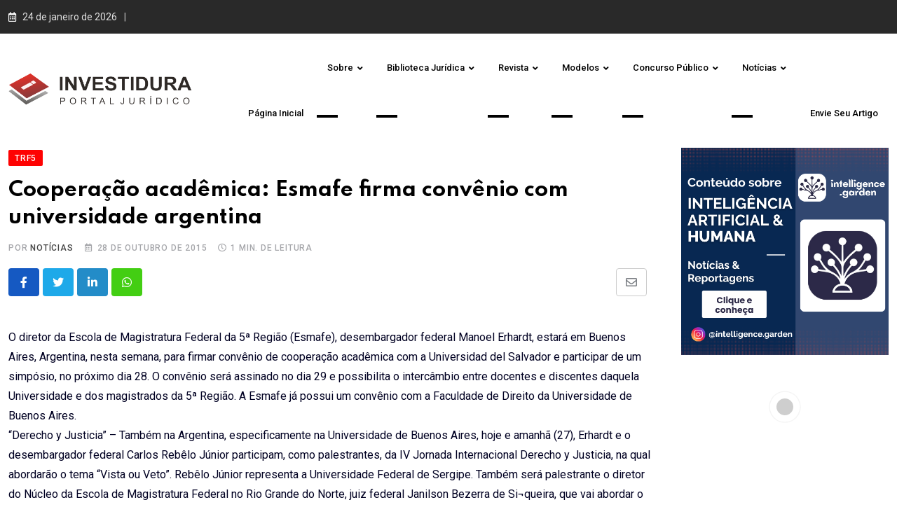

--- FILE ---
content_type: text/html; charset=utf-8
request_url: https://investidura.com.br/noticias/trf5/cooperacao-academica-esmafe-firma-convenio-com-universidade-argentina/?amp=1
body_size: 36410
content:
<!DOCTYPE html>
<html lang="pt-BR" data-theme="light-mode" amp="" data-amp-auto-lightbox-disable transformed="self;v=1" i-amphtml-layout="" i-amphtml-no-boilerplate="" i-amphtml-binding>
<head><meta charset="UTF-8"><meta name="viewport" content="width=device-width"><link rel="preconnect" href="https://cdn.ampproject.org"><style amp-runtime="" i-amphtml-version="012512221826001">html{overflow-x:hidden!important}html.i-amphtml-fie{height:100%!important;width:100%!important}html:not([amp4ads]),html:not([amp4ads]) body{height:auto!important}html:not([amp4ads]) body{margin:0!important}body{-webkit-text-size-adjust:100%;-moz-text-size-adjust:100%;-ms-text-size-adjust:100%;text-size-adjust:100%}html.i-amphtml-singledoc.i-amphtml-embedded{-ms-touch-action:pan-y pinch-zoom;touch-action:pan-y pinch-zoom}html.i-amphtml-fie>body,html.i-amphtml-singledoc>body{overflow:visible!important}html.i-amphtml-fie:not(.i-amphtml-inabox)>body,html.i-amphtml-singledoc:not(.i-amphtml-inabox)>body{position:relative!important}html.i-amphtml-ios-embed-legacy>body{overflow-x:hidden!important;overflow-y:auto!important;position:absolute!important}html.i-amphtml-ios-embed{overflow-y:auto!important;position:static}#i-amphtml-wrapper{overflow-x:hidden!important;overflow-y:auto!important;position:absolute!important;top:0!important;left:0!important;right:0!important;bottom:0!important;margin:0!important;display:block!important}html.i-amphtml-ios-embed.i-amphtml-ios-overscroll,html.i-amphtml-ios-embed.i-amphtml-ios-overscroll>#i-amphtml-wrapper{-webkit-overflow-scrolling:touch!important}#i-amphtml-wrapper>body{position:relative!important;border-top:1px solid transparent!important}#i-amphtml-wrapper+body{visibility:visible}#i-amphtml-wrapper+body .i-amphtml-lightbox-element,#i-amphtml-wrapper+body[i-amphtml-lightbox]{visibility:hidden}#i-amphtml-wrapper+body[i-amphtml-lightbox] .i-amphtml-lightbox-element{visibility:visible}#i-amphtml-wrapper.i-amphtml-scroll-disabled,.i-amphtml-scroll-disabled{overflow-x:hidden!important;overflow-y:hidden!important}amp-instagram{padding:54px 0px 0px!important;background-color:#fff}amp-iframe iframe{box-sizing:border-box!important}[amp-access][amp-access-hide]{display:none}[subscriptions-dialog],body:not(.i-amphtml-subs-ready) [subscriptions-action],body:not(.i-amphtml-subs-ready) [subscriptions-section]{display:none!important}amp-experiment,amp-live-list>[update]{display:none}amp-list[resizable-children]>.i-amphtml-loading-container.amp-hidden{display:none!important}amp-list [fetch-error],amp-list[load-more] [load-more-button],amp-list[load-more] [load-more-end],amp-list[load-more] [load-more-failed],amp-list[load-more] [load-more-loading]{display:none}amp-list[diffable] div[role=list]{display:block}amp-story-page,amp-story[standalone]{min-height:1px!important;display:block!important;height:100%!important;margin:0!important;padding:0!important;overflow:hidden!important;width:100%!important}amp-story[standalone]{background-color:#000!important;position:relative!important}amp-story-page{background-color:#757575}amp-story .amp-active>div,amp-story .i-amphtml-loader-background{display:none!important}amp-story-page:not(:first-of-type):not([distance]):not([active]){transform:translateY(1000vh)!important}amp-autocomplete{position:relative!important;display:inline-block!important}amp-autocomplete>input,amp-autocomplete>textarea{padding:0.5rem;border:1px solid rgba(0,0,0,.33)}.i-amphtml-autocomplete-results,amp-autocomplete>input,amp-autocomplete>textarea{font-size:1rem;line-height:1.5rem}[amp-fx^=fly-in]{visibility:hidden}amp-script[nodom],amp-script[sandboxed]{position:fixed!important;top:0!important;width:1px!important;height:1px!important;overflow:hidden!important;visibility:hidden}
/*# sourceURL=/css/ampdoc.css*/[hidden]{display:none!important}.i-amphtml-element{display:inline-block}.i-amphtml-blurry-placeholder{transition:opacity 0.3s cubic-bezier(0.0,0.0,0.2,1)!important;pointer-events:none}[layout=nodisplay]:not(.i-amphtml-element){display:none!important}.i-amphtml-layout-fixed,[layout=fixed][width][height]:not(.i-amphtml-layout-fixed){display:inline-block;position:relative}.i-amphtml-layout-responsive,[layout=responsive][width][height]:not(.i-amphtml-layout-responsive),[width][height][heights]:not([layout]):not(.i-amphtml-layout-responsive),[width][height][sizes]:not(img):not([layout]):not(.i-amphtml-layout-responsive){display:block;position:relative}.i-amphtml-layout-intrinsic,[layout=intrinsic][width][height]:not(.i-amphtml-layout-intrinsic){display:inline-block;position:relative;max-width:100%}.i-amphtml-layout-intrinsic .i-amphtml-sizer{max-width:100%}.i-amphtml-intrinsic-sizer{max-width:100%;display:block!important}.i-amphtml-layout-container,.i-amphtml-layout-fixed-height,[layout=container],[layout=fixed-height][height]:not(.i-amphtml-layout-fixed-height){display:block;position:relative}.i-amphtml-layout-fill,.i-amphtml-layout-fill.i-amphtml-notbuilt,[layout=fill]:not(.i-amphtml-layout-fill),body noscript>*{display:block;overflow:hidden!important;position:absolute;top:0;left:0;bottom:0;right:0}body noscript>*{position:absolute!important;width:100%;height:100%;z-index:2}body noscript{display:inline!important}.i-amphtml-layout-flex-item,[layout=flex-item]:not(.i-amphtml-layout-flex-item){display:block;position:relative;-ms-flex:1 1 auto;flex:1 1 auto}.i-amphtml-layout-fluid{position:relative}.i-amphtml-layout-size-defined{overflow:hidden!important}.i-amphtml-layout-awaiting-size{position:absolute!important;top:auto!important;bottom:auto!important}i-amphtml-sizer{display:block!important}@supports (aspect-ratio:1/1){i-amphtml-sizer.i-amphtml-disable-ar{display:none!important}}.i-amphtml-blurry-placeholder,.i-amphtml-fill-content{display:block;height:0;max-height:100%;max-width:100%;min-height:100%;min-width:100%;width:0;margin:auto}.i-amphtml-layout-size-defined .i-amphtml-fill-content{position:absolute;top:0;left:0;bottom:0;right:0}.i-amphtml-replaced-content,.i-amphtml-screen-reader{padding:0!important;border:none!important}.i-amphtml-screen-reader{position:fixed!important;top:0px!important;left:0px!important;width:4px!important;height:4px!important;opacity:0!important;overflow:hidden!important;margin:0!important;display:block!important;visibility:visible!important}.i-amphtml-screen-reader~.i-amphtml-screen-reader{left:8px!important}.i-amphtml-screen-reader~.i-amphtml-screen-reader~.i-amphtml-screen-reader{left:12px!important}.i-amphtml-screen-reader~.i-amphtml-screen-reader~.i-amphtml-screen-reader~.i-amphtml-screen-reader{left:16px!important}.i-amphtml-unresolved{position:relative;overflow:hidden!important}.i-amphtml-select-disabled{-webkit-user-select:none!important;-ms-user-select:none!important;user-select:none!important}.i-amphtml-notbuilt,[layout]:not(.i-amphtml-element),[width][height][heights]:not([layout]):not(.i-amphtml-element),[width][height][sizes]:not(img):not([layout]):not(.i-amphtml-element){position:relative;overflow:hidden!important;color:transparent!important}.i-amphtml-notbuilt:not(.i-amphtml-layout-container)>*,[layout]:not([layout=container]):not(.i-amphtml-element)>*,[width][height][heights]:not([layout]):not(.i-amphtml-element)>*,[width][height][sizes]:not([layout]):not(.i-amphtml-element)>*{display:none}amp-img:not(.i-amphtml-element)[i-amphtml-ssr]>img.i-amphtml-fill-content{display:block}.i-amphtml-notbuilt:not(.i-amphtml-layout-container),[layout]:not([layout=container]):not(.i-amphtml-element),[width][height][heights]:not([layout]):not(.i-amphtml-element),[width][height][sizes]:not(img):not([layout]):not(.i-amphtml-element){color:transparent!important;line-height:0!important}.i-amphtml-ghost{visibility:hidden!important}.i-amphtml-element>[placeholder],[layout]:not(.i-amphtml-element)>[placeholder],[width][height][heights]:not([layout]):not(.i-amphtml-element)>[placeholder],[width][height][sizes]:not([layout]):not(.i-amphtml-element)>[placeholder]{display:block;line-height:normal}.i-amphtml-element>[placeholder].amp-hidden,.i-amphtml-element>[placeholder].hidden{visibility:hidden}.i-amphtml-element:not(.amp-notsupported)>[fallback],.i-amphtml-layout-container>[placeholder].amp-hidden,.i-amphtml-layout-container>[placeholder].hidden{display:none}.i-amphtml-layout-size-defined>[fallback],.i-amphtml-layout-size-defined>[placeholder]{position:absolute!important;top:0!important;left:0!important;right:0!important;bottom:0!important;z-index:1}amp-img[i-amphtml-ssr]:not(.i-amphtml-element)>[placeholder]{z-index:auto}.i-amphtml-notbuilt>[placeholder]{display:block!important}.i-amphtml-hidden-by-media-query{display:none!important}.i-amphtml-element-error{background:red!important;color:#fff!important;position:relative!important}.i-amphtml-element-error:before{content:attr(error-message)}i-amp-scroll-container,i-amphtml-scroll-container{position:absolute;top:0;left:0;right:0;bottom:0;display:block}i-amp-scroll-container.amp-active,i-amphtml-scroll-container.amp-active{overflow:auto;-webkit-overflow-scrolling:touch}.i-amphtml-loading-container{display:block!important;pointer-events:none;z-index:1}.i-amphtml-notbuilt>.i-amphtml-loading-container{display:block!important}.i-amphtml-loading-container.amp-hidden{visibility:hidden}.i-amphtml-element>[overflow]{cursor:pointer;position:relative;z-index:2;visibility:hidden;display:initial;line-height:normal}.i-amphtml-layout-size-defined>[overflow]{position:absolute}.i-amphtml-element>[overflow].amp-visible{visibility:visible}template{display:none!important}.amp-border-box,.amp-border-box *,.amp-border-box :after,.amp-border-box :before{box-sizing:border-box}amp-pixel{display:none!important}amp-analytics,amp-auto-ads,amp-story-auto-ads{position:fixed!important;top:0!important;width:1px!important;height:1px!important;overflow:hidden!important;visibility:hidden}amp-story{visibility:hidden!important}html.i-amphtml-fie>amp-analytics{position:initial!important}[visible-when-invalid]:not(.visible),form [submit-error],form [submit-success],form [submitting]{display:none}amp-accordion{display:block!important}@media (min-width:1px){:where(amp-accordion>section)>:first-child{margin:0;background-color:#efefef;padding-right:20px;border:1px solid #dfdfdf}:where(amp-accordion>section)>:last-child{margin:0}}amp-accordion>section{float:none!important}amp-accordion>section>*{float:none!important;display:block!important;overflow:hidden!important;position:relative!important}amp-accordion,amp-accordion>section{margin:0}amp-accordion:not(.i-amphtml-built)>section>:last-child{display:none!important}amp-accordion:not(.i-amphtml-built)>section[expanded]>:last-child{display:block!important}
/*# sourceURL=/css/ampshared.css*/</style><meta name="amp-to-amp-navigation" content="AMP-Redirect-To; AMP.navigateTo"><meta property="og:locale" content="pt_BR"><meta property="og:type" content="article"><meta property="og:title" content="Cooperação acadêmica: Esmafe firma convênio com universidade argentina - Portal Jurídico Investidura"><meta property="og:description" content="O diretor da Escola de Magistratura Federal da 5ª Região (Esmafe), desembargador federal Manoel Erhardt, estará em Buenos Aires, Argentina, nesta semana, para firmar convênio de cooperação acadêmica com a Universidad del Salvador e participar de um simpósio, no próximo dia 28. O convênio será assinado no dia 29 e possibilita o intercâmbio entre docentes […]"><meta property="og:url" content="https://investidura.com.br/noticias/trf5/cooperacao-academica-esmafe-firma-convenio-com-universidade-argentina/"><meta property="og:site_name" content="Portal Jurídico Investidura"><meta property="article:publisher" content="https://www.facebook.com/investidura/"><meta property="article:published_time" content="2015-10-29T00:00:00+00:00"><meta property="og:image" content="https://investidura.com.br/wp-content/uploads/2023/07/cropped-icone.png"><meta property="og:image:width" content="512"><meta property="og:image:height" content="512"><meta property="og:image:type" content="image/png"><meta name="author" content="ampas"><meta name="twitter:card" content="summary_large_image"><meta name="twitter:creator" content="@investidura"><meta name="twitter:site" content="@investidura"><meta name="twitter:label1" content="Escrito por"><meta name="twitter:data1" content="ampas"><meta name="twitter:label2" content="Est. tempo de leitura"><meta name="twitter:data2" content="1 minuto"><meta property="og:url" content="https://investidura.com.br/noticias/trf5/cooperacao-academica-esmafe-firma-convenio-com-universidade-argentina/?v=1769285706"><meta property="og:type" content="article"><meta property="og:title" content="Cooperação acadêmica: Esmafe firma convênio com universidade argentina"><meta property="og:description" content="O diretor da Escola de Magistratura Federal da 5ª Região (Esmafe), desembargador federal Manoel Erhardt, estará em Buenos Aires, Argentina, nesta semana, para firmar convênio de cooperação acadêmica com a Universidad del Salvador e participar de um simpósio, no próximo dia 28. O convênio será assinado no dia 29 e possibilita o intercâmbio entre docentes e discentes daquela Universidade e dos magistrados da 5ª Região. A Esmafe já possui um convênio com a Faculdade de Direito da Universidade de Buenos Aires. “Derecho y Justicia” – Também na Argentina, especificamente na Universidade de Buenos Aires, hoje e amanhã (27), Erhardt e o desembargador federal Carlos Rebêlo Júnior participam, como palestrantes, da IV Jornada Internacional Derecho y Justicia, na qual abordarão o tema “Vista ou Veto”. Rebêlo Júnior representa a Universidade Federal de Sergipe. Também será palestrante o diretor do Núcleo da Escola de Magistratura Federal no Rio Grande do Norte, juiz…"><meta property="og:site_name" content="Portal Jurídico Investidura"><meta name="twitter:card" content="summary"><meta property="og:updated_time" content="1769285706"><meta name="generator" content="Elementor 3.23.4; features: e_optimized_css_loading, additional_custom_breakpoints, e_lazyload; settings: css_print_method-internal, google_font-enabled, font_display-auto"><meta name="generator" content="AMP Plugin v2.5.4; mode=transitional"><meta name="msapplication-TileImage" content="https://investidura.com.br/wp-content/uploads/2023/07/cropped-icon-transparente-270x270.png"><link rel="dns-prefetch" href="//fonts.googleapis.com"><link rel="preload" href="https://investidura.com.br/wp-content/themes/neeon/assets/webfonts/fa-brands-400.eot#iefix" as="font" crossorigin=""><link rel="preload" href="https://investidura.com.br/wp-content/themes/neeon/assets/webfonts/fa-regular-400.eot#iefix" as="font" crossorigin=""><link rel="preload" href="https://investidura.com.br/wp-content/themes/neeon/assets/webfonts/fa-solid-900.eot#iefix" as="font" crossorigin=""><link rel="preload" href="https://investidura.com.br/wp-content/themes/neeon/assets/fonts/flaticon-neeon/flaticon.ttf?7666655eb52f200cee5dfd7a4def714d" as="font" crossorigin=""><link rel="preconnect" href="https://fonts.gstatic.com" crossorigin=""><link rel="dns-prefetch" href="https://fonts.gstatic.com"><link rel="preload" as="style" href="//fonts.googleapis.com/css?family=Open+Sans&amp;display=swap"><script async="" src="https://cdn.ampproject.org/v0.mjs" type="module" crossorigin="anonymous"></script><script async nomodule src="https://cdn.ampproject.org/v0.js" crossorigin="anonymous"></script><script src="https://cdn.ampproject.org/v0/amp-ad-0.1.mjs" async="" custom-element="amp-ad" type="module" crossorigin="anonymous"></script><script async nomodule src="https://cdn.ampproject.org/v0/amp-ad-0.1.js" crossorigin="anonymous" custom-element="amp-ad"></script><script src="https://cdn.ampproject.org/v0/amp-bind-0.1.mjs" async="" custom-element="amp-bind" type="module" crossorigin="anonymous"></script><script async nomodule src="https://cdn.ampproject.org/v0/amp-bind-0.1.js" crossorigin="anonymous" custom-element="amp-bind"></script><script src="https://cdn.ampproject.org/v0/amp-form-0.1.mjs" async="" custom-element="amp-form" type="module" crossorigin="anonymous"></script><script async nomodule src="https://cdn.ampproject.org/v0/amp-form-0.1.js" crossorigin="anonymous" custom-element="amp-form"></script><script src="https://cdn.ampproject.org/v0/amp-iframe-0.1.mjs" async="" custom-element="amp-iframe" type="module" crossorigin="anonymous"></script><script async nomodule src="https://cdn.ampproject.org/v0/amp-iframe-0.1.js" crossorigin="anonymous" custom-element="amp-iframe"></script><link rel="icon" href="https://investidura.com.br/wp-content/uploads/2023/07/cropped-icon-transparente-32x32.png" sizes="32x32"><link rel="icon" href="https://investidura.com.br/wp-content/uploads/2023/07/cropped-icon-transparente-192x192.png" sizes="192x192"><link crossorigin="anonymous" rel="stylesheet" id="neeon-gfonts-css" href="https://fonts.googleapis.com/css?family=Roboto%3A500%2C700%2C400%7CSpartan%3A400%2C500%2C600%2C700%2C700&amp;display=fallback&amp;ver=2.4" type="text/css" media="all"><link rel="stylesheet" href="https://fonts.googleapis.com/css?family=Open+Sans&amp;display=swap" media="all"><style amp-custom="">amp-img.amp-wp-enforced-sizes{object-fit:contain}button[overflow]{bottom:0}amp-iframe iframe,amp-iframe noscript,amp-img img,amp-img noscript{image-rendering:inherit;object-fit:inherit;object-position:inherit}:where(.wp-block-button__link){border-radius:9999px;box-shadow:none;padding:calc(.667em + 2px) calc(1.333em + 2px);text-decoration:none}:root :where(.wp-block-button .wp-block-button__link.is-style-outline),:root :where(.wp-block-button.is-style-outline>.wp-block-button__link){border:2px solid;padding:.667em 1.333em}:root :where(.wp-block-button .wp-block-button__link.is-style-outline:not(.has-text-color)),:root :where(.wp-block-button.is-style-outline>.wp-block-button__link:not(.has-text-color)){color:currentColor}:root :where(.wp-block-button .wp-block-button__link.is-style-outline:not(.has-background)),:root :where(.wp-block-button.is-style-outline>.wp-block-button__link:not(.has-background)){background-color:initial;background-image:none}:where(.wp-block-columns){margin-bottom:1.75em}:where(.wp-block-columns.has-background){padding:1.25em 2.375em}:where(.wp-block-post-comments input[type=submit]){border:none}:where(.wp-block-cover-image:not(.has-text-color)),:where(.wp-block-cover:not(.has-text-color)){color:#fff}:where(.wp-block-cover-image.is-light:not(.has-text-color)),:where(.wp-block-cover.is-light:not(.has-text-color)){color:#000}:root :where(.wp-block-cover h1:not(.has-text-color)),:root :where(.wp-block-cover h2:not(.has-text-color)),:root :where(.wp-block-cover h3:not(.has-text-color)),:root :where(.wp-block-cover h4:not(.has-text-color)),:root :where(.wp-block-cover h5:not(.has-text-color)),:root :where(.wp-block-cover h6:not(.has-text-color)),:root :where(.wp-block-cover p:not(.has-text-color)){color:inherit}:where(.wp-block-file){margin-bottom:1.5em}:where(.wp-block-file__button){border-radius:2em;display:inline-block;padding:.5em 1em}:where(.wp-block-file__button):is(a):active,:where(.wp-block-file__button):is(a):focus,:where(.wp-block-file__button):is(a):hover,:where(.wp-block-file__button):is(a):visited{box-shadow:none;color:#fff;opacity:.85;text-decoration:none}:where(.wp-block-group.wp-block-group-is-layout-constrained){position:relative}@keyframes turn-on-visibility{0%{opacity:0}to{opacity:1}}@keyframes turn-off-visibility{0%{opacity:1;visibility:visible}99%{opacity:0;visibility:visible}to{opacity:0;visibility:hidden}}@keyframes lightbox-zoom-in{0%{transform:translate(calc(( -100vw + var(--wp--lightbox-scrollbar-width) ) / 2 + var(--wp--lightbox-initial-left-position)),calc(-50vh + var(--wp--lightbox-initial-top-position))) scale(var(--wp--lightbox-scale))}to{transform:translate(-50%,-50%) scale(1)}}@keyframes lightbox-zoom-out{0%{transform:translate(-50%,-50%) scale(1);visibility:visible}99%{visibility:visible}to{transform:translate(calc(( -100vw + var(--wp--lightbox-scrollbar-width) ) / 2 + var(--wp--lightbox-initial-left-position)),calc(-50vh + var(--wp--lightbox-initial-top-position))) scale(var(--wp--lightbox-scale));visibility:hidden}}:where(.wp-block-latest-comments:not([data-amp-original-style*=line-height] .wp-block-latest-comments__comment)){line-height:1.1}:where(.wp-block-latest-comments:not([data-amp-original-style*=line-height] .wp-block-latest-comments__comment-excerpt p)){line-height:1.8}:root :where(.wp-block-latest-posts.is-grid){padding:0}:root :where(.wp-block-latest-posts.wp-block-latest-posts__list){padding-left:0}ul{box-sizing:border-box}:where(.wp-block-navigation.has-background .wp-block-navigation-item a:not(.wp-element-button)),:where(.wp-block-navigation.has-background .wp-block-navigation-submenu a:not(.wp-element-button)){padding:.5em 1em}:where(.wp-block-navigation .wp-block-navigation__submenu-container .wp-block-navigation-item a:not(.wp-element-button)),:where(.wp-block-navigation .wp-block-navigation__submenu-container .wp-block-navigation-submenu a:not(.wp-element-button)),:where(.wp-block-navigation .wp-block-navigation__submenu-container .wp-block-navigation-submenu button.wp-block-navigation-item__content),:where(.wp-block-navigation .wp-block-navigation__submenu-container .wp-block-pages-list__item button.wp-block-navigation-item__content){padding:.5em 1em}@keyframes overlay-menu__fade-in-animation{0%{opacity:0;transform:translateY(.5em)}to{opacity:1;transform:translateY(0)}}:root :where(p.has-background){padding:1.25em 2.375em}:where(p.has-text-color:not(.has-link-color)) a{color:inherit}:where(.wp-block-post-comments-form) input:not([type=submit]){border:1px solid #949494;font-family:inherit;font-size:1em}:where(.wp-block-post-comments-form) input:where(:not([type=submit]):not([type=checkbox])){padding:calc(.667em + 2px)}:where(.wp-block-post-excerpt){margin-bottom:var(--wp--style--block-gap);margin-top:var(--wp--style--block-gap)}:where(.wp-block-preformatted.has-background){padding:1.25em 2.375em}:where(.wp-block-search__button){border:1px solid #ccc;padding:6px 10px}:where(.wp-block-search__input){font-family:inherit;font-size:inherit;font-style:inherit;font-weight:inherit;letter-spacing:inherit;line-height:inherit;text-transform:inherit}:where(.wp-block-search__button-inside .wp-block-search__inside-wrapper){border:1px solid #949494;box-sizing:border-box;padding:4px}:where(.wp-block-search__button-inside .wp-block-search__inside-wrapper) :where(.wp-block-search__button){padding:4px 8px}:root :where(.wp-block-separator.is-style-dots){height:auto;line-height:1;text-align:center}:root :where(.wp-block-separator.is-style-dots):before{color:currentColor;content:"···";font-family:serif;font-size:1.5em;letter-spacing:2em;padding-left:2em}:root :where(.wp-block-site-logo.is-style-rounded){border-radius:9999px}:root :where(.wp-block-site-title a){color:inherit}:root :where(.wp-block-social-links .wp-social-link a){padding:.25em}:root :where(.wp-block-social-links.is-style-logos-only .wp-social-link a){padding:0}:root :where(.wp-block-social-links.is-style-pill-shape .wp-social-link a){padding-left:.66667em;padding-right:.66667em}:root :where(.wp-block-tag-cloud.is-style-outline){display:flex;flex-wrap:wrap;gap:1ch}:root :where(.wp-block-tag-cloud.is-style-outline a){border:1px solid;margin-right:0;padding:1ch 2ch}:root :where(.wp-block-tag-cloud.is-style-outline a):not(#_#_#_#_#_#_#_#_){font-size:unset;text-decoration:none}:where(.wp-block-term-description){margin-bottom:var(--wp--style--block-gap);margin-top:var(--wp--style--block-gap)}:where(pre.wp-block-verse){font-family:inherit}.entry-content{counter-reset:footnotes}:root{--wp--preset--font-size--normal:16px;--wp--preset--font-size--huge:42px}.screen-reader-text{border:0;clip:rect(1px,1px,1px,1px);clip-path:inset(50%);height:1px;margin:-1px;overflow:hidden;padding:0;position:absolute;width:1px}.screen-reader-text:not(#_#_#_#_#_#_#_){word-wrap:normal}.screen-reader-text:focus{background-color:#ddd;clip-path:none;color:#444;display:block;font-size:1em;height:auto;left:5px;line-height:normal;padding:15px 23px 14px;text-decoration:none;top:5px;width:auto;z-index:100000}.screen-reader-text:focus:not(#_#_#_#_#_#_#_){clip:auto}html :where(.has-border-color){border-style:solid}html :where([data-amp-original-style*=border-top-color]){border-top-style:solid}html :where([data-amp-original-style*=border-right-color]){border-right-style:solid}html :where([data-amp-original-style*=border-bottom-color]){border-bottom-style:solid}html :where([data-amp-original-style*=border-left-color]){border-left-style:solid}html :where([data-amp-original-style*=border-width]){border-style:solid}html :where([data-amp-original-style*=border-top-width]){border-top-style:solid}html :where([data-amp-original-style*=border-right-width]){border-right-style:solid}html :where([data-amp-original-style*=border-bottom-width]){border-bottom-style:solid}html :where([data-amp-original-style*=border-left-width]){border-left-style:solid}html :where(amp-img[class*=wp-image-]),html :where(amp-anim[class*=wp-image-]){height:auto;max-width:100%}:where(figure){margin:0 0 1em}html :where(.is-position-sticky){--wp-admin--admin-bar--position-offset:var(--wp-admin--admin-bar--height,0px)}@media screen and (max-width:600px){html :where(.is-position-sticky){--wp-admin--admin-bar--position-offset:0px}}:root :where(.wp-block-image figcaption){color:#555;font-size:13px;text-align:center}:where(.wp-block-group.has-background){padding:1.25em 2.375em}:root :where(.wp-block-template-part.has-background){margin-bottom:0;margin-top:0;padding:1.25em 2.375em}:root{--wp--preset--aspect-ratio--square:1;--wp--preset--aspect-ratio--4-3:4/3;--wp--preset--aspect-ratio--3-4:3/4;--wp--preset--aspect-ratio--3-2:3/2;--wp--preset--aspect-ratio--2-3:2/3;--wp--preset--aspect-ratio--16-9:16/9;--wp--preset--aspect-ratio--9-16:9/16;--wp--preset--color--black:#000;--wp--preset--color--cyan-bluish-gray:#abb8c3;--wp--preset--color--white:#fff;--wp--preset--color--pale-pink:#f78da7;--wp--preset--color--vivid-red:#cf2e2e;--wp--preset--color--luminous-vivid-orange:#ff6900;--wp--preset--color--luminous-vivid-amber:#fcb900;--wp--preset--color--light-green-cyan:#7bdcb5;--wp--preset--color--vivid-green-cyan:#00d084;--wp--preset--color--pale-cyan-blue:#8ed1fc;--wp--preset--color--vivid-cyan-blue:#0693e3;--wp--preset--color--vivid-purple:#9b51e0;--wp--preset--color--neeon-primary:#2962ff;--wp--preset--color--neeon-secondary:#0034c2;--wp--preset--color--neeon-button-dark-gray:#333;--wp--preset--color--neeon-button-light-gray:#a5a6aa;--wp--preset--color--neeon-button-white:#fff;--wp--preset--gradient--vivid-cyan-blue-to-vivid-purple:linear-gradient(135deg,rgba(6,147,227,1) 0%,#9b51e0 100%);--wp--preset--gradient--light-green-cyan-to-vivid-green-cyan:linear-gradient(135deg,#7adcb4 0%,#00d082 100%);--wp--preset--gradient--luminous-vivid-amber-to-luminous-vivid-orange:linear-gradient(135deg,rgba(252,185,0,1) 0%,rgba(255,105,0,1) 100%);--wp--preset--gradient--luminous-vivid-orange-to-vivid-red:linear-gradient(135deg,rgba(255,105,0,1) 0%,#cf2e2e 100%);--wp--preset--gradient--very-light-gray-to-cyan-bluish-gray:linear-gradient(135deg,#eee 0%,#a9b8c3 100%);--wp--preset--gradient--cool-to-warm-spectrum:linear-gradient(135deg,#4aeadc 0%,#9778d1 20%,#cf2aba 40%,#ee2c82 60%,#fb6962 80%,#fef84c 100%);--wp--preset--gradient--blush-light-purple:linear-gradient(135deg,#ffceec 0%,#9896f0 100%);--wp--preset--gradient--blush-bordeaux:linear-gradient(135deg,#fecda5 0%,#fe2d2d 50%,#6b003e 100%);--wp--preset--gradient--luminous-dusk:linear-gradient(135deg,#ffcb70 0%,#c751c0 50%,#4158d0 100%);--wp--preset--gradient--pale-ocean:linear-gradient(135deg,#fff5cb 0%,#b6e3d4 50%,#33a7b5 100%);--wp--preset--gradient--electric-grass:linear-gradient(135deg,#caf880 0%,#71ce7e 100%);--wp--preset--gradient--midnight:linear-gradient(135deg,#020381 0%,#2874fc 100%);--wp--preset--gradient--neeon-gradient-color:linear-gradient(135deg,rgba(255,0,0,1) 0%,rgba(252,75,51,1) 100%);--wp--preset--font-size--small:12px;--wp--preset--font-size--medium:20px;--wp--preset--font-size--large:36px;--wp--preset--font-size--x-large:42px;--wp--preset--font-size--normal:16px;--wp--preset--font-size--huge:50px;--wp--preset--spacing--20:.44rem;--wp--preset--spacing--30:.67rem;--wp--preset--spacing--40:1rem;--wp--preset--spacing--50:1.5rem;--wp--preset--spacing--60:2.25rem;--wp--preset--spacing--70:3.38rem;--wp--preset--spacing--80:5.06rem;--wp--preset--shadow--natural:6px 6px 9px rgba(0,0,0,.2);--wp--preset--shadow--deep:12px 12px 50px rgba(0,0,0,.4);--wp--preset--shadow--sharp:6px 6px 0px rgba(0,0,0,.2);--wp--preset--shadow--outlined:6px 6px 0px -3px rgba(255,255,255,1),6px 6px rgba(0,0,0,1);--wp--preset--shadow--crisp:6px 6px 0px rgba(0,0,0,1)}:where(.is-layout-flex){gap:.5em}:where(.is-layout-grid){gap:.5em}:where(.wp-block-columns.is-layout-flex){gap:2em}:where(.wp-block-columns.is-layout-grid){gap:2em}:where(.wp-block-post-template.is-layout-flex){gap:1.25em}:where(.wp-block-post-template.is-layout-grid){gap:1.25em}:where(.wp-block-post-template.is-layout-flex){gap:1.25em}:where(.wp-block-post-template.is-layout-grid){gap:1.25em}:where(.wp-block-columns.is-layout-flex){gap:2em}:where(.wp-block-columns.is-layout-grid){gap:2em}:root :where(.wp-block-pullquote){font-size:1.5em;line-height:1.6}@keyframes aslAnFadeInDrop{0%{opacity:0;transform:translate(0,-50px)}100%{opacity:1;transform:translate(0,0)}}@-webkit-keyframes aslAnFadeInDrop{0%{opacity:0;transform:translate(0,-50px);-webkit-transform:translate(0,-50px)}100%{opacity:1;transform:translate(0,0);-webkit-transform:translate(0,0)}}@keyframes aslAnFadeOutDrop{0%{opacity:1;transform:translate(0,0);-webkit-transform:translate(0,0)}100%{opacity:0;transform:translate(0,-50px);-webkit-transform:translate(0,-50px)}}@-webkit-keyframes aslAnFadeOutDrop{0%{opacity:1;transform:translate(0,0);-webkit-transform:translate(0,0)}100%{opacity:0;transform:translate(0,-50px);-webkit-transform:translate(0,-50px)}}@-webkit-keyframes rotate-simple{0%{-webkit-transform:rotate(0deg);transform:rotate(0deg)}50%{-webkit-transform:rotate(180deg);transform:rotate(180deg)}100%{-webkit-transform:rotate(360deg);transform:rotate(360deg)}}@keyframes rotate-simple{0%{-webkit-transform:rotate(0deg);transform:rotate(0deg)}50%{-webkit-transform:rotate(180deg);transform:rotate(180deg)}100%{-webkit-transform:rotate(360deg);transform:rotate(360deg)}}:root{--bs-blue:#0d6efd;--bs-indigo:#6610f2;--bs-purple:#6f42c1;--bs-pink:#d63384;--bs-red:#dc3545;--bs-orange:#fd7e14;--bs-yellow:#ffc107;--bs-green:#198754;--bs-teal:#20c997;--bs-cyan:#0dcaf0;--bs-white:#fff;--bs-gray:#6c757d;--bs-gray-dark:#343a40;--bs-gray-100:#f8f9fa;--bs-gray-200:#e9ecef;--bs-gray-300:#dee2e6;--bs-gray-400:#ced4da;--bs-gray-500:#adb5bd;--bs-gray-600:#6c757d;--bs-gray-700:#495057;--bs-gray-800:#343a40;--bs-gray-900:#212529;--bs-primary:#0d6efd;--bs-secondary:#6c757d;--bs-success:#198754;--bs-info:#0dcaf0;--bs-warning:#ffc107;--bs-danger:#dc3545;--bs-light:#f8f9fa;--bs-dark:#212529;--bs-primary-rgb:13,110,253;--bs-secondary-rgb:108,117,125;--bs-success-rgb:25,135,84;--bs-info-rgb:13,202,240;--bs-warning-rgb:255,193,7;--bs-danger-rgb:220,53,69;--bs-light-rgb:248,249,250;--bs-dark-rgb:33,37,41;--bs-white-rgb:255,255,255;--bs-black-rgb:0,0,0;--bs-body-color-rgb:33,37,41;--bs-body-bg-rgb:255,255,255;--bs-font-sans-serif:system-ui,-apple-system,"Segoe UI",Roboto,"Helvetica Neue",Arial,"Noto Sans","Liberation Sans",sans-serif,"Apple Color Emoji","Segoe UI Emoji","Segoe UI Symbol","Noto Color Emoji";--bs-font-monospace:SFMono-Regular,Menlo,Monaco,Consolas,"Liberation Mono","Courier New",monospace;--bs-gradient:linear-gradient(180deg,rgba(255,255,255,.15),rgba(255,255,255,0));--bs-body-font-family:var(--bs-font-sans-serif);--bs-body-font-size:1rem;--bs-body-font-weight:400;--bs-body-line-height:1.5;--bs-body-color:#212529;--bs-body-bg:#fff}*,::after,::before{box-sizing:border-box}@media (prefers-reduced-motion:no-preference){:root{scroll-behavior:smooth}}body{margin:0;font-family:var(--bs-body-font-family);font-size:var(--bs-body-font-size);font-weight:var(--bs-body-font-weight);line-height:var(--bs-body-line-height);color:var(--bs-body-color);text-align:var(--bs-body-text-align);background-color:var(--bs-body-bg);-webkit-text-size-adjust:100%;-webkit-tap-highlight-color:transparent}h1,h4{margin-top:0;margin-bottom:.5rem;font-weight:500;line-height:1.2}h1{font-size:calc(1.375rem + 1.5vw)}@media (min-width:1200px){h1{font-size:2.5rem}}h4{font-size:calc(1.275rem + .3vw)}@media (min-width:1200px){h4{font-size:1.5rem}}p{margin-top:0;margin-bottom:1rem}ul{padding-left:2rem}ul{margin-top:0;margin-bottom:1rem}ul ul{margin-bottom:0}b{font-weight:bolder}a{color:#0d6efd;text-decoration:underline}a:hover{color:#0a58ca}a:not([href]):not([class]),a:not([href]):not([class]):hover{color:inherit;text-decoration:none}amp-img,svg{vertical-align:middle}button{border-radius:0}button:focus:not(:focus-visible){outline:0}button,input{margin:0;font-family:inherit;font-size:inherit;line-height:inherit}button{text-transform:none}[role=button]{cursor:pointer}[type=button],[type=reset],[type=submit],button{-webkit-appearance:button}[type=button]:not(:disabled),[type=reset]:not(:disabled),[type=submit]:not(:disabled),button:not(:disabled){cursor:pointer}::-moz-focus-inner{padding:0;border-style:none}::-webkit-datetime-edit-day-field,::-webkit-datetime-edit-fields-wrapper,::-webkit-datetime-edit-hour-field,::-webkit-datetime-edit-minute,::-webkit-datetime-edit-month-field,::-webkit-datetime-edit-text,::-webkit-datetime-edit-year-field{padding:0}::-webkit-inner-spin-button{height:auto}[type=search]{outline-offset:-2px;-webkit-appearance:textfield}::-webkit-search-decoration{-webkit-appearance:none}::-webkit-color-swatch-wrapper{padding:0}::-webkit-file-upload-button{font:inherit}::file-selector-button{font:inherit}::-webkit-file-upload-button{font:inherit;-webkit-appearance:button}amp-iframe{border:0}[hidden]:not(#_#_#_#_#_#_#_){display:none}.container{width:100%;padding-right:var(--bs-gutter-x,.75rem);padding-left:var(--bs-gutter-x,.75rem);margin-right:auto;margin-left:auto}@media (min-width:576px){.container{max-width:540px}}@media (min-width:768px){.container{max-width:720px}}@media (min-width:992px){.container{max-width:960px}}@media (min-width:1200px){.container{max-width:1140px}}@media (min-width:1400px){.container{max-width:1320px}}.row{--bs-gutter-x:1.5rem;--bs-gutter-y:0;display:flex;flex-wrap:wrap;margin-top:calc(-1 * var(--bs-gutter-y));margin-right:calc(-.5 * var(--bs-gutter-x));margin-left:calc(-.5 * var(--bs-gutter-x))}.row>*{flex-shrink:0;width:100%;max-width:100%;padding-right:calc(var(--bs-gutter-x) * .5);padding-left:calc(var(--bs-gutter-x) * .5);margin-top:var(--bs-gutter-y)}@media (min-width:992px){.col-lg-8{flex:0 0 auto;width:66.66666667%}}@media (min-width:1200px){.col-xl-3{flex:0 0 auto;width:25%}.col-xl-9{flex:0 0 auto;width:75%}}@-webkit-keyframes progress-bar-stripes{0%{background-position-x:1rem}}@keyframes progress-bar-stripes{0%{background-position-x:1rem}}@-webkit-keyframes spinner-border{to{transform:rotate(360deg)}}@keyframes spinner-border{to{transform:rotate(360deg)}}@-webkit-keyframes spinner-grow{0%{transform:scale(0)}50%{opacity:1;transform:none}}@keyframes spinner-grow{0%{transform:scale(0)}50%{opacity:1;transform:none}}@-webkit-keyframes placeholder-glow{50%{opacity:.2}}@keyframes placeholder-glow{50%{opacity:.2}}@-webkit-keyframes placeholder-wave{100%{-webkit-mask-position:-200% 0%;mask-position:-200% 0%}}@keyframes placeholder-wave{100%{-webkit-mask-position:-200% 0%;mask-position:-200% 0%}}.align-items-center:not(#_#_#_#_#_#_#_){align-items:center}.mx-auto:not(#_#_#_#_#_#_#_){margin-right:auto;margin-left:auto}@font-face{font-family:"flaticon";src:url("https://investidura.com.br/wp-content/themes/neeon/assets/fonts/flaticon-neeon/flaticon.ttf?7666655eb52f200cee5dfd7a4def714d") format("truetype"),url("https://investidura.com.br/wp-content/themes/neeon/assets/fonts/flaticon-neeon/flaticon.woff?7666655eb52f200cee5dfd7a4def714d") format("woff"),url("https://investidura.com.br/wp-content/themes/neeon/assets/fonts/flaticon-neeon/flaticon.woff2?7666655eb52f200cee5dfd7a4def714d") format("woff2"),url("https://investidura.com.br/wp-content/themes/neeon/assets/fonts/flaticon-neeon/flaticon.eot?7666655eb52f200cee5dfd7a4def714d#iefix") format("embedded-opentype"),url("https://investidura.com.br/wp-content/themes/neeon/assets/fonts/flaticon-neeon/flaticon.svg?7666655eb52f200cee5dfd7a4def714d#flaticon") format("svg")}i[class^="flaticon-"]:before,i[class*=" flaticon-"]:before{font-style:normal;font-variant:normal;text-transform:none;-webkit-font-smoothing:antialiased;-moz-osx-font-smoothing:grayscale}i[class^="flaticon-"]:before:not(#_#_#_#_#_#_#_#_),i[class*=" flaticon-"]:before:not(#_#_#_#_#_#_#_#_){font-family:flaticon;font-weight:normal}button::-moz-focus-inner{padding:0;border:0}.fa,.fab,.far{-moz-osx-font-smoothing:grayscale;-webkit-font-smoothing:antialiased;display:inline-block;font-style:normal;font-variant:normal;text-rendering:auto;line-height:1}@-webkit-keyframes fa-spin{0%{-webkit-transform:rotate(0deg);transform:rotate(0deg)}to{-webkit-transform:rotate(1turn);transform:rotate(1turn)}}@keyframes fa-spin{0%{-webkit-transform:rotate(0deg);transform:rotate(0deg)}to{-webkit-transform:rotate(1turn);transform:rotate(1turn)}}.fa-calendar-alt:before{content:""}.fa-clock:before{content:""}.fa-envelope:before{content:""}.fa-facebook-f:before{content:""}.fa-linkedin-in:before{content:""}.fa-twitter:before{content:""}.fa-whatsapp:before{content:""}@font-face{font-family:"Font Awesome 5 Brands";font-style:normal;font-weight:400;font-display:block;src:url("https://investidura.com.br/wp-content/themes/neeon/assets/webfonts/fa-brands-400.eot");src:url("https://investidura.com.br/wp-content/themes/neeon/assets/webfonts/fa-brands-400.eot#iefix") format("embedded-opentype"),url("https://investidura.com.br/wp-content/themes/neeon/assets/webfonts/fa-brands-400.woff2") format("woff2"),url("https://investidura.com.br/wp-content/themes/neeon/assets/webfonts/fa-brands-400.woff") format("woff"),url("https://investidura.com.br/wp-content/themes/neeon/assets/webfonts/fa-brands-400.ttf") format("truetype"),url("https://investidura.com.br/wp-content/themes/neeon/assets/webfonts/fa-brands-400.svg#fontawesome") format("svg")}.fab{font-family:"Font Awesome 5 Brands"}@font-face{font-family:"Font Awesome 5 Free";font-style:normal;font-weight:400;font-display:block;src:url("https://investidura.com.br/wp-content/themes/neeon/assets/webfonts/fa-regular-400.eot");src:url("https://investidura.com.br/wp-content/themes/neeon/assets/webfonts/fa-regular-400.eot#iefix") format("embedded-opentype"),url("https://investidura.com.br/wp-content/themes/neeon/assets/webfonts/fa-regular-400.woff2") format("woff2"),url("https://investidura.com.br/wp-content/themes/neeon/assets/webfonts/fa-regular-400.woff") format("woff"),url("https://investidura.com.br/wp-content/themes/neeon/assets/webfonts/fa-regular-400.ttf") format("truetype"),url("https://investidura.com.br/wp-content/themes/neeon/assets/webfonts/fa-regular-400.svg#fontawesome") format("svg")}.fab,.far{font-weight:400}@font-face{font-family:"Font Awesome 5 Free";font-style:normal;font-weight:900;font-display:block;src:url("https://investidura.com.br/wp-content/themes/neeon/assets/webfonts/fa-solid-900.eot");src:url("https://investidura.com.br/wp-content/themes/neeon/assets/webfonts/fa-solid-900.eot#iefix") format("embedded-opentype"),url("https://investidura.com.br/wp-content/themes/neeon/assets/webfonts/fa-solid-900.woff2") format("woff2"),url("https://investidura.com.br/wp-content/themes/neeon/assets/webfonts/fa-solid-900.woff") format("woff"),url("https://investidura.com.br/wp-content/themes/neeon/assets/webfonts/fa-solid-900.ttf") format("truetype"),url("https://investidura.com.br/wp-content/themes/neeon/assets/webfonts/fa-solid-900.svg#fontawesome") format("svg")}.fa,.far{font-family:"Font Awesome 5 Free"}.fa{font-weight:900}html{font-family:sans-serif;-webkit-text-size-adjust:100%;-ms-text-size-adjust:100%}body{margin:0}aside,footer,header,main,nav{display:block}[hidden]{display:none}a{background-color:transparent}a:active,a:hover{outline:0}b{font-weight:bold}amp-img{border:0}svg:not(:root){overflow:hidden}button,input{color:inherit;font:inherit;margin:0}button{overflow:visible}button{text-transform:none}button,html input[type="button"],input[type="reset"],input[type="submit"]{-webkit-appearance:button;cursor:pointer}button[disabled],html input[disabled]{cursor:default}button::-moz-focus-inner,input::-moz-focus-inner{border:0;padding:0}input{line-height:normal}input[type="checkbox"],input[type="radio"]{box-sizing:border-box;padding:0}input[type="number"]::-webkit-inner-spin-button,input[type="number"]::-webkit-outer-spin-button{height:auto}input[type="search"]::-webkit-search-cancel-button,input[type="search"]::-webkit-search-decoration{-webkit-appearance:none}p{margin-bottom:1.5em}ins{background:#fff9c0;text-decoration:none}html{box-sizing:border-box}*,*:before,*:after{box-sizing:inherit}body{background:#fff}ul{margin:0 0 1em 1em;padding-left:20px}ul{list-style:disc}li > ul{margin-bottom:0;margin-left:1.5em}amp-img{height:auto;max-width:100%}button,input[type="button"],input[type="reset"],input[type="submit"]{background-color:#000;border:medium none;color:#fff;padding:2px 15px}button:hover,input[type="button"]:hover,input[type="reset"]:hover,input[type="submit"]:hover,input[type="button"]:active,input[type="reset"]:active,input[type="submit"]:active{background-color:#000}input[type="text"],input[type="email"],input[type="url"],input[type="password"],input[type="search"],input[type="number"],input[type="tel"],input[type="range"],input[type="date"],input[type="month"],input[type="week"],input[type="time"],input[type="datetime"],input[type="datetime-local"],input[type="color"]{color:#666;border:1px solid #e5e5e5;transition:all ease .31s}input[type="text"]:focus,input[type="email"]:focus,input[type="url"]:focus,input[type="password"]:focus,input[type="search"]:focus,input[type="number"]:focus,input[type="tel"]:focus,input[type="range"]:focus,input[type="date"]:focus,input[type="month"]:focus,input[type="week"]:focus,input[type="time"]:focus,input[type="datetime"]:focus,input[type="datetime-local"]:focus,input[type="color"]:focus{color:#111}a:link,a:visited{transition:all ease .31s;text-decoration:none}a:hover,a:focus,a:active{text-decoration:none}a:focus{outline:thin dotted}a:hover,a:active{outline:0}.screen-reader-text{clip:rect(1px,1px,1px,1px);height:1px;width:1px;overflow:hidden}.screen-reader-text:not(#_#_#_#_#_#_#_){position:absolute}.screen-reader-text:focus{background-color:#f1f1f1;border-radius:3px;box-shadow:0 0 2px 2px rgba(0,0,0,.6);color:#21759b;display:block;font-size:14px;font-size:.875rem;font-weight:bold;height:auto;left:5px;line-height:normal;padding:15px 23px 14px;text-decoration:none;top:5px;width:auto;z-index:100000}.screen-reader-text:focus:not(#_#_#_#_#_#_#_){clip:auto}#content[tabindex="-1"]:focus{outline:0}.entry-content:before,.entry-content:after,.site-header:before,.site-header:after,.site-content:before,.site-content:after{content:"";display:table;table-layout:fixed}.entry-content:after,.site-header:after,.site-content:after{clear:both}.widget{margin:0 0 1.5em}amp-iframe{max-width:100%}[class^="flaticon-"]:before,[class*=" flaticon-"]:before,[class^="flaticon-"]:after,[class*=" flaticon-"]:after{margin-left:0}@-webkit-keyframes bouncebubble{1%{-webkit-transform:translateY(0);transform:translateY(0)}25%{-webkit-transform:translateY(10px);transform:translateY(10px)}50%{-webkit-transform:translateX(10px);transform:translateX(10px)}75%{-webkit-transform:translateX(-10px);transform:translateX(-10px)}100%{-webkit-transform:translateY(0);-webkit-transform:translateX(0);transform:translateY(0);transform:translateX(0)}}@keyframes dzMove5{0%{-webkit-transform:translate(0);transform:translate(0)}25%{-webkit-transform:translate(10px,10px);transform:translate(10px,10px)}50%{-webkit-transform:translate(5px,5px);transform:translate(5px,5px)}75%{-webkit-transform:translate(10px,-5px);transform:translate(10px,-5px)}to{-webkit-transform:translate(0);transform:translate(0)}}@-webkit-keyframes toRightFromLeft{49%{-webkit-transform:translateX(100%);transform:translateX(100%)}50%{opacity:0;-webkit-transform:translateX(-100%);transform:translateX(-100%)}51%{opacity:1}}@keyframes toRightFromLeft{49%{-webkit-transform:translateX(100%);transform:translateX(100%)}50%{opacity:0;-webkit-transform:translateX(-100%);transform:translateX(-100%)}51%{opacity:1}}body{font-family:"Roboto",sans-serif;font-size:16px;line-height:28px;color:#6c6f72;font-weight:400;height:100%;vertical-align:baseline;-webkit-font-smoothing:antialiased;-moz-osx-font-smoothing:grayscale;text-rendering:optimizeLegibility;background-color:#fff;overflow-x:hidden}a{color:#2962ff;text-decoration:none}a:focus{outline:0px solid;outline:0 none;text-decoration:none}a:active{text-decoration:none;outline:0 none}a:hover{color:#000;text-decoration:none;outline:0 none}amp-img{max-width:100%;height:auto}p{margin:0 0 20px 0}h1,h4{font-family:"Spartan",sans-serif;margin:0 0 20px 0;color:#000}h1{font-size:36px;font-weight:700;line-height:40px}h4{font-size:20.31px;font-weight:700;line-height:30px}ul{list-style:disc inside none;margin:0 0 20px 0}*{-ms-word-wrap:break-word;word-wrap:break-word}button:focus{outline:none}#page .content-area{background-position:top center;background-repeat:no-repeat;background-size:cover;transition:all ease .31s}@-webkit-keyframes toBottomFromTop{49%{-webkit-transform:translateY(-100%);transform:translateY(-100%)}50%{opacity:0;-webkit-transform:translateY(100%);transform:translateY(100%)}51%{opacity:1}}@keyframes toBottomFromTop{49%{-webkit-transform:translateY(-100%);transform:translateY(-100%)}50%{opacity:0;-webkit-transform:translateY(100%);transform:translateY(100%)}51%{opacity:1}}@media (min-width: 992px) and (max-width: 1400px ){.container{max-width:1320px}}@-webkit-keyframes qode-button-cap-out{0%,50%{-webkit-transform:translateX(-35px) scaleX(-1);transform:translateX(-35px) scaleX(-1)}100%,51%{-webkit-transform:translateX(-13px) scaleX(1);transform:translateX(-13px) scaleX(1)}}@keyframes qode-button-cap-out{0%,50%{-webkit-transform:translateX(-35px) scaleX(-1);transform:translateX(-35px) scaleX(-1)}100%,51%{-webkit-transform:translateX(-13px) scaleX(1);transform:translateX(-13px) scaleX(1)}}@-webkit-keyframes qode-button-cap-fake-out{0%{-webkit-clip-path:inset(0 0 0 0);clip-path:inset(0 0 0 0)}49%,51%{-webkit-clip-path:inset(50% 0 50% 0);clip-path:inset(50% 0 50% 0)}100%{-webkit-clip-path:inset(0 0 0 0);clip-path:inset(0 0 0 0)}}@keyframes qode-button-cap-fake-out{0%{-webkit-clip-path:inset(0 0 0 0);clip-path:inset(0 0 0 0)}49%,51%{-webkit-clip-path:inset(50% 0 50% 0);clip-path:inset(50% 0 50% 0)}100%{-webkit-clip-path:inset(0 0 0 0);clip-path:inset(0 0 0 0)}}@-webkit-keyframes qode-button-cap{0%{-webkit-transform:translateX(-13px) scaleX(1);transform:translateX(-13px) scaleX(1);-webkit-clip-path:inset(0 0 0 0);clip-path:inset(0 0 0 0)}54%{-webkit-transform:translateX(-1px) scaleX(1);transform:translateX(-1px) scaleX(1);-webkit-clip-path:inset(50% 0 50% 0);clip-path:inset(50% 0 50% 0)}55%{-webkit-transform:translateX(-20px) scaleX(-1);transform:translateX(-20px) scaleX(-1);-webkit-clip-path:inset(50% 0 50% 0);clip-path:inset(50% 0 50% 0)}100%{-webkit-transform:translateX(-35px) scaleX(-1);transform:translateX(-35px) scaleX(-1);-webkit-clip-path:inset(0 0 0 0);clip-path:inset(0 0 0 0)}}@keyframes qode-button-cap{0%{-webkit-transform:translateX(-13px) scaleX(1);transform:translateX(-13px) scaleX(1);-webkit-clip-path:inset(0 0 0 0);clip-path:inset(0 0 0 0)}54%{-webkit-transform:translateX(-1px) scaleX(1);transform:translateX(-1px) scaleX(1);-webkit-clip-path:inset(50% 0 50% 0);clip-path:inset(50% 0 50% 0)}55%{-webkit-transform:translateX(-20px) scaleX(-1);transform:translateX(-20px) scaleX(-1);-webkit-clip-path:inset(50% 0 50% 0);clip-path:inset(50% 0 50% 0)}100%{-webkit-transform:translateX(-35px) scaleX(-1);transform:translateX(-35px) scaleX(-1);-webkit-clip-path:inset(0 0 0 0);clip-path:inset(0 0 0 0)}}@-webkit-keyframes qode-button-line{0%,100%{-webkit-transform:translateX(-13px) scaleX(1);transform:translateX(-13px) scaleX(1)}10%{-webkit-transform:translateX(-13px) scaleX(1);transform:translateX(-13px) scaleX(1)}46%,55%{-webkit-transform:translateX(0) scaleX(.5);transform:translateX(0) scaleX(.5)}99%{-webkit-transform:translateX(-13px) scaleX(.6);transform:translateX(-13px) scaleX(.6)}}@keyframes qode-button-line{0%,100%{-webkit-transform:translateX(-13px) scaleX(1);transform:translateX(-13px) scaleX(1)}10%{-webkit-transform:translateX(-13px) scaleX(1);transform:translateX(-13px) scaleX(1)}46%,55%{-webkit-transform:translateX(0) scaleX(.5);transform:translateX(0) scaleX(.5)}99%{-webkit-transform:translateX(-13px) scaleX(.6);transform:translateX(-13px) scaleX(.6)}}@-webkit-keyframes pulseShadowlgprimary{0%{-webkit-box-shadow:0 0 0 0 rgba(41,98,255,.7)}70%{-webkit-box-shadow:0 0 0 20px rgba(41,98,255,0)}100%{-webkit-box-shadow:0 0 0 0 rgba(41,98,255,0)}}@keyframes pulseShadowlgprimary{0%{-webkit-box-shadow:0 0 0 0 rgba(41,98,255,.7);box-shadow:0 0 0 0 rgba(41,98,255,.7)}70%{-webkit-box-shadow:0 0 0 20px rgba(41,98,255,0);box-shadow:0 0 0 20px rgba(41,98,255,0)}100%{-webkit-box-shadow:0 0 0 0 rgba(41,98,255,0);box-shadow:0 0 0 0 rgba(41,98,255,0)}}@-webkit-keyframes pulseShadowsmwhite{0%{-webkit-box-shadow:0 0 0 0 rgba(255,255,255,.7)}70%{-webkit-box-shadow:0 0 0 10px rgba(255,255,255,0)}100%{-webkit-box-shadow:0 0 0 0 rgba(255,255,255,0)}}@keyframes pulseShadowsmwhite{0%{-webkit-box-shadow:0 0 0 0 rgba(255,255,255,.7);box-shadow:0 0 0 0 rgba(255,255,255,.7)}70%{-webkit-box-shadow:0 0 0 10px rgba(255,255,255,0);box-shadow:0 0 0 10px rgba(255,255,255,0)}100%{-webkit-box-shadow:0 0 0 0 rgba(255,255,255,0);box-shadow:0 0 0 0 rgba(255,255,255,0)}}@-webkit-keyframes pulseShadowxlwhite{0%{-webkit-box-shadow:0 0 0 0 rgba(255,255,255,.7)}70%{-webkit-box-shadow:0 0 0 30px rgba(255,255,255,0)}100%{-webkit-box-shadow:0 0 0 0 rgba(255,255,255,0)}}@keyframes pulseShadowxlwhite{0%{-webkit-box-shadow:0 0 0 0 rgba(255,255,255,.7);box-shadow:0 0 0 0 rgba(255,255,255,.7)}70%{-webkit-box-shadow:0 0 0 30px rgba(255,255,255,0);box-shadow:0 0 0 30px rgba(255,255,255,0)}100%{-webkit-box-shadow:0 0 0 0 rgba(255,255,255,0);box-shadow:0 0 0 0 rgba(255,255,255,0)}}@-webkit-keyframes pulseShadowlgwhite{0%{-webkit-box-shadow:0 0 0 0 rgba(255,255,255,.7)}70%{-webkit-box-shadow:0 0 0 15px rgba(255,255,255,0)}100%{-webkit-box-shadow:0 0 0 0 rgba(255,255,255,0)}}@keyframes pulseShadowlgwhite{0%{-webkit-box-shadow:0 0 0 0 rgba(255,255,255,.7);box-shadow:0 0 0 0 rgba(255,255,255,.7)}70%{-webkit-box-shadow:0 0 0 15px rgba(255,255,255,0);box-shadow:0 0 0 15px rgba(255,255,255,0)}100%{-webkit-box-shadow:0 0 0 0 rgba(255,255,255,0);box-shadow:0 0 0 0 rgba(255,255,255,0)}}@-webkit-keyframes pulseShadowsmgray{0%{-webkit-box-shadow:0 0 0 0 rgba(172,172,172,.7)}70%{-webkit-box-shadow:0 0 0 10px rgba(172,172,172,0)}100%{-webkit-box-shadow:0 0 0 0 rgba(172,172,172,0)}}@keyframes pulseShadowsmgray{0%{-webkit-box-shadow:0 0 0 0 rgba(172,172,172,.7);box-shadow:0 0 0 0 rgba(172,172,172,.7)}70%{-webkit-box-shadow:0 0 0 10px rgba(172,172,172,0);box-shadow:0 0 0 10px rgba(172,172,172,0)}100%{-webkit-box-shadow:0 0 0 0 rgba(172,172,172,0);box-shadow:0 0 0 0 rgba(172,172,172,0)}}@-webkit-keyframes pulseScale{0%{-webkit-transform:translateX(-50%) translateY(-50%) translateZ(0) scale(1);transform:translateX(-50%) translateY(-50%) translateZ(0) scale(1);opacity:1}100%{-webkit-transform:translateX(-50%) translateY(-50%) translateZ(0) scale(1.5);transform:translateX(-50%) translateY(-50%) translateZ(0) scale(1.5);opacity:0}}@keyframes pulseScale{0%{-webkit-transform:translateX(-50%) translateY(-50%) translateZ(0) scale(1);transform:translateX(-50%) translateY(-50%) translateZ(0) scale(1);opacity:1}100%{-webkit-transform:translateX(-50%) translateY(-50%) translateZ(0) scale(1.5);transform:translateX(-50%) translateY(-50%) translateZ(0) scale(1.5);opacity:0}}.header-top-bar{position:relative;padding:10px 0;z-index:1}.header-top-bar .tophead-right{display:inline-flex;align-items:center;position:relative;font-size:14px}.header-top-bar .tophead-right ul li{display:inline-block;margin-right:9px;font-size:14px}.header-top-bar .tophead-right ul li:last-child{margin-right:0}.header-top-bar .top-bar-wrap{display:flex;justify-content:space-between;align-items:center}.header-top-bar .widget{margin-bottom:0}.header-top-bar .widget ul li{display:inline-block;margin-right:10px}.header-top-bar .widget ul li:last-child{margin-right:0}.topbar-style-1 .header-top-bar{background-color:#292929;color:#e0e0e0}.topbar-style-1 .header-top-bar a{color:#e0e0e0}.topbar-style-1 .header-top-bar a:hover{color:#2962ff}.topbar-style-1 .header-top-bar i{color:#fff;margin-right:7px;line-height:1}.topbar-style-1 .tophead-right i{font-size:13px;width:13px}.topbar-style-1 .tophead-right .topbar-date:after{content:"|";color:#bbb;padding:0 10px}@media (max-width: 992px){.header-top-bar .top-bar-wrap{text-align:center}.header-top-bar .top-bar-wrap{display:inherit}}.header-top-bar{min-height:34px}.menu-full-wrap{display:flex;justify-content:space-between;align-items:center}.header-search{position:fixed;top:0;left:0;width:100%;height:100%;background-color:#f5f6fa;transform:scaleY(0);visibility:hidden;z-index:150;transition:all .7s ease-in-out;transform-origin:0 0 0}.header-search .header-search-form{text-align:center;position:absolute;top:50%;left:0;right:0;transform:translateY(-50%)}.header-search .header-search-form input[type=search]{width:54%;height:70px;color:#000;font-size:24px;flex:initial;text-align:left;border:none;border-radius:0;margin:0px auto;padding:20px 35px 20px 0;outline:none;background:transparent;border-bottom:1px solid #2962ff;line-height:28px}@media (max-width: 425px){.header-search .header-search-form input[type=search]{width:70%}}.header-search .header-search-form input::-webkit-input-placeholder{color:#aaa}.header-search .header-search-form input:-ms-input-placeholder{color:#aaa}.header-search .header-search-form input:-moz-placeholder{color:#aaa}.header-search .header-search-form .search-btn{padding:0;box-shadow:none;border:none;border-radius:0;color:#000;cursor:pointer;font-size:24px;font-weight:500;margin-top:0px;margin-left:-32px;background:transparent;line-height:29px;z-index:12;transition:all 300ms}.header-search .header-search-form .search-btn i{line-height:28px}.header-search .header-search-form .search-btn:hover{color:#2962ff}.header-search .header-search-form .search-btn:focus{box-shadow:none;outline:none}.header-search .close{position:fixed;top:30px;right:15px;margin:0 auto;color:#000;border-radius:4px;border:none;opacity:.5;visibility:visible;padding:0;font-size:70px;font-weight:300;cursor:pointer;background:transparent;transition:all 300ms;z-index:1}.header-search .close:focus{box-shadow:none;border:none;outline:none}.header-search .close:hover{transform:scale(1.2);opacity:1}.header-area{background:#fff;position:relative;z-index:2}@media (max-width: 991px){.header-search .close{top:50px;transform:none;font-size:50px}}.header-menu{position:relative;top:0;left:0;right:0;margin:auto;transition:all ease .31s}.site-header .site-branding a{display:table-cell;vertical-align:middle;color:#2962ff;font-size:30px;font-weight:700;text-transform:capitalize}.site-header .site-branding a amp-img{max-width:162px;width:100%}.site-header .site-branding .light-logo{display:none}.site-header ul{list-style-type:none;margin:0;padding:0}.site-header .main-navigation nav ul li{display:inline-block;position:relative;margin-bottom:0}.site-header .main-navigation nav ul li a{display:block;text-decoration:none;font-size:14px;line-height:22px;font-weight:600;color:#000;padding:38px 15px;text-transform:capitalize;font-family:"Spartan",sans-serif;transition:all ease .31s}.site-header .main-navigation nav > ul > li > a::before{position:absolute;content:"";height:3px;background:#2962ff;right:0;margin:0 auto;bottom:0;width:100%;transition:.5s;transform:scaleX(0);transform-origin:top right}.site-header .main-navigation nav > ul > li:hover > a::before{transform-origin:top right;transform:scaleX(1)}.site-header .main-navigation nav ul li.menu-item-has-children a:after{content:"";font-family:"Font Awesome 5 Free";font-weight:600;vertical-align:middle;transform:rotate(0deg);display:inline-block;padding-left:6px;font-size:12px}.site-header .main-navigation nav ul li.menu-item-has-children:hover a:after{transform:rotate(180deg) translateX(-6px);transition:all .4s ease}.site-header .main-navigation nav ul li a:hover{color:#2962ff}.site-header .main-navigation  nav ul li a.active:not(#_#_#_#_#_#_#_#_){color:#a5a5a5}.site-header .main-navigation ul.menu > li > a:hover{color:#2962ff}.site-header .main-navigation ul li ul{text-align:left}.site-header .main-navigation ul li ul.sub-menu li.menu-item-has-children:before{color:#656567;content:"";font-family:"Font Awesome 5 Free";font-size:16px;font-weight:600;position:absolute;right:15px;top:7px;transition:all .4s ease}.site-header .main-navigation ul li ul li:last-child{border-bottom:none}.site-header .main-navigation ul li ul li a{position:relative;overflow:hidden;display:block;color:#656567;text-transform:inherit;padding:7px 20px 7px 25px;font-weight:500;font-size:13px;z-index:2;transition:all 140ms ease-in-out}.site-header .main-navigation ul > li > ul{position:absolute;top:100%;left:0;width:225px;margin:0;padding:10px 0;padding:15px 0;background-color:#fff;text-align:left;border-radius:0 0 4px 4px;visibility:hidden;transition:all .4s cubic-bezier(.3,.02,0,.6);opacity:0;z-index:100;transform:scaleY(0);transform-origin:0 0 0}.site-header .main-navigation ul > li:hover > ul{top:100%;opacity:1;visibility:visible;transition:all .4s ease;transform:scaleY(1)}.site-header .main-navigation ul > li > ul li ul{left:225px;top:0;width:225px}.site-header .main-navigation ul > li:hover > ul li ul{top:0}.site-header .main-navigation ul li ul{background-color:#fff}.site-header .main-navigation ul li ul li{display:block;border-bottom:none;border-left:none}.site-header .main-navigation ul li ul li:hover{background:#fff}.site-header .main-navigation ul li ul li:last-child{border-bottom:none}.site-header .main-navigation ul li ul.sub-menu li > a:before{position:absolute;content:"";width:3px;height:0px;top:50%;left:15px;transform:translateY(-50%);margin:0;background:#6c6c6c;opacity:0;visibility:hidden;transition:all .4s ease}.site-header .main-navigation ul li ul.sub-menu li:hover > a:before{background:#2962ff;height:11px;opacity:1;visibility:visible;transition:all .4s ease}.site-header .main-navigation ul.menu li ul.sub-menu li a:after{content:""}.site-header .main-navigation ul.menu li ul.sub-menu li a:hover{color:#2962ff}@media all and (max-width: 1199px){.site-header .main-navigation nav ul li a{padding-left:7px;padding-right:7px}.site-header .main-navigation ul li a{padding-left:7px;padding-right:7px}}@media (max-width: 991px){.header-style-1 .site-header .site-branding{display:none}}@media all and (max-width: 767px){#tophead .tophead-right{text-align:center;float:none}.site-header .main-navigation ul{text-align:center}.site-header .main-navigation ul li a{padding-bottom:10px;padding-top:10px}.site-header .site-branding{display:block;height:inherit}.site-header .site-branding{padding:0 0 10px 0px}.site-header .main-navigation ul{text-align:center}.site-header .main-navigation ul li a{padding:10px 15px}.site-header .site-branding{display:block;height:inherit;text-align:center;padding-top:0;padding-bottom:10px}.site-header .site-branding{float:none;height:inherit}.site-header .main-navigation{float:none}.site-header .main-navigation ul.menu > li > a{padding:10px 15px;border-left:none}}.content-bottom-item{padding-top:50px}.content-bottom-ad amp-img{border-radius:4px}.rt-slide-nav::-webkit-scrollbar{width:0}@keyframes cssload-rotate-one{0%{-webkit-transform:rotateX(35deg) rotateY(-45deg) rotateZ(0deg);transform:rotateX(35deg) rotateY(-45deg) rotateZ(0deg)}100%{-webkit-transform:rotateX(35deg) rotateY(-45deg) rotateZ(360deg);transform:rotateX(35deg) rotateY(-45deg) rotateZ(360deg)}}@-webkit-keyframes cssload-rotate-one{0%{-webkit-transform:rotateX(35deg) rotateY(-45deg) rotateZ(0deg)}100%{-webkit-transform:rotateX(35deg) rotateY(-45deg) rotateZ(360deg)}}@keyframes cssload-rotate-two{0%{-webkit-transform:rotateX(50deg) rotateY(10deg) rotateZ(0deg);transform:rotateX(50deg) rotateY(10deg) rotateZ(0deg)}100%{-webkit-transform:rotateX(50deg) rotateY(10deg) rotateZ(360deg);transform:rotateX(50deg) rotateY(10deg) rotateZ(360deg)}}@-webkit-keyframes cssload-rotate-two{0%{-webkit-transform:rotateX(50deg) rotateY(10deg) rotateZ(0deg)}100%{-webkit-transform:rotateX(50deg) rotateY(10deg) rotateZ(360deg)}}@keyframes cssload-rotate-three{0%{-webkit-transform:rotateX(35deg) rotateY(55deg) rotateZ(0deg);transform:rotateX(35deg) rotateY(55deg) rotateZ(0deg)}100%{-webkit-transform:rotateX(35deg) rotateY(55deg) rotateZ(360deg);transform:rotateX(35deg) rotateY(55deg) rotateZ(360deg)}}@-webkit-keyframes cssload-rotate-three{0%{-webkit-transform:rotateX(35deg) rotateY(55deg) rotateZ(0deg)}100%{-webkit-transform:rotateX(35deg) rotateY(55deg) rotateZ(360deg)}}.scroll-wrap{position:fixed;right:24px;bottom:24px;width:37px;height:37px;cursor:pointer;display:block;border-radius:100%;z-index:9;opacity:0;visibility:hidden;transform:translateY(.75rem);transition:all 200ms linear,margin-right 0ms}.scroll-wrap:after{position:absolute;content:"";font-family:"Font Awesome 5 Free";font-weight:900;text-align:center;line-height:36px;font-size:14px;color:#2962ff;left:0;top:0;height:37px;width:37px;cursor:pointer;display:block;z-index:1;transition:all 200ms linear}.scroll-wrap svg path{fill:none}.scroll-wrap svg.scroll-circle path{stroke:#2962ff;stroke-width:4;box-sizing:border-box;transition:all 200ms linear}.site-content{position:relative;background-color:#fff;z-index:1;transition:all ease .31s}@media (max-width: 767px){.footer-top-area{text-align:left}}.footer-top-area .widget{margin-bottom:60px;padding-bottom:0px;width:100%;position:relative;z-index:1}.footer-top-area .widget ul.menu li a{padding-left:20px;display:inline-block;position:relative;transition:all 140ms ease-in-out}.footer-top-area .widget ul.menu li a::before{content:"";position:absolute;left:0;top:0;top:50%;-webkit-transform:translateY(-50%);transform:translateY(-50%);width:6px;height:6px;border-radius:50%;background-color:#a5a5a5;transition:all .3s ease}.footer-top-area .widget ul.menu li a:hover::before{background-color:#2962ff}.footer-top-area ul li a i{transition:all ease .31s}.footer-top-area ul li a:hover i{animation:toBottomFromTop .5s forwards}.footer-top-area a{text-decoration:none}.footer-top-area ul li{margin-bottom:8px;padding-bottom:8px;position:relative;line-height:1.4}.footer-top-area ul li:last-child,.footer-top-area ul.menu li:last-child{margin-bottom:0;padding-bottom:0}.footer-top-area ul li ul.sub-menu{padding-left:15px;padding-top:15px}.footer-top-area ul li ul.sub-menu li :last-child{margin-bottom:0px;padding-bottom:0px}.footer-top-area ul li a{text-decoration:none}.footer-area .copyright{color:#aaa;text-align:center}.footer-area .copyright a{color:#d0d0d0}.footer-area .copyright a:hover{color:#fff}.footer-area{position:relative;overflow:hidden;background-color:#0f1012;color:#d0d0d0}.footer-area .footer-top-area{background-color:#0f1012}.footer-style-7 .footer-top-area{padding-top:80px;text-align:center}.footer-style-7 .footer-logo-area{display:flex;align-items:center;justify-content:space-between;padding-bottom:80px}.footer-style-7 .footer-area .copyright{color:#d0d0d0;font-size:16px;padding-bottom:25px;padding-top:25px;border-top:1px solid #404040;text-align:center}.footer-style-7 .footer-top-area .widget ul li{display:inline-block;margin-right:10px;margin-bottom:0;padding-bottom:0}.footer-style-7 .footer-top-area .widget ul.menu li:first-child a::before{display:none}.footer-style-7 .footer-top-area ul.menu li.menu-item-has-children .sub-menu{display:none}.footer-style-7 .footer-top-area .widget{margin-bottom:0}.footer-style-7 .footer-top-area a,.footer-style-7 .footer-area .copyright a,.footer-style-7 .footer-top-area .widget ul.menu li a{color:#d0d0d0}.footer-style-7 .footer-top-area a:hover,.footer-style-7 .footer-area .copyright a:hover,.footer-style-7 .footer-top-area .widget ul.menu li a:hover{color:#fff}.footer-style-7 .footer-area .copyright a:hover{color:#fff}@media (max-width: 991px){.footer-style-7 .footer-logo-area{display:block}.footer-style-7 .footer-top-area .widget{margin-bottom:35px}}input:-webkit-autofill:not(#_#_#_#_#_#_#_#_),input:-webkit-autofill:hover:not(#_#_#_#_#_#_#_#_),input:-webkit-autofill:focus:not(#_#_#_#_#_#_#_#_),input:-webkit-autofill:active:not(#_#_#_#_#_#_#_#_){-webkit-box-shadow:0 0 0 30px white inset}.header-search-form input:-webkit-autofill:not(#_#_#_#_#_#_#_#_),.header-search-form input:-webkit-autofill:hover:not(#_#_#_#_#_#_#_#_),.header-search-form input:-webkit-autofill:focus:not(#_#_#_#_#_#_#_#_),.header-search-form input:-webkit-autofill:active:not(#_#_#_#_#_#_#_#_){-webkit-box-shadow:0 0 0 30px transparent inset}.widget ul{margin:0;padding:0;list-style-type:none}.widget ul li a{color:#444;display:inline;transition:all ease .31s}.widget ul li a:hover{color:#2962ff}.sidebar-widget-area .widget{margin-bottom:40px;overflow:hidden;position:relative}.sidebar-widget-area .widget:last-child{margin-bottom:0}.sidebar-widget-area .widget ul li{border-bottom:1px solid #e5e5e5;margin:0 0 13px;padding:0 0 13px;position:relative;transition:all 140ms ease-in-out}.sidebar-widget-area .widget ul li:last-child{border-bottom:none;margin-bottom:0;padding-bottom:0}.sidebar-widget-area .widget ul li a{font-size:16px;font-weight:400;position:relative;transition:all 140ms ease-in-out}.sidebar-widget-area .widget ul li a:hover{color:#2962ff}.sidebar-widget-area .widget ul li ul{border-top:1px solid #e2e2e2;margin-top:10px;padding-top:10px}.sidebar-widget-area .widget_nav_menu ul ul.sub-menu li:last-child{margin-bottom:0;border-bottom:none}.sidebar-widget-area .widget ul li.active a{color:#000}.sidebar-widget-area .widget ul li ul.sub-menu li:last-child{margin-bottom:0px;padding-bottom:0px}.sidebar-widget-area .widget ul li ul.sub-menu{padding-left:17px;float:left;width:100%}.sidebar-widget-area .widget.widget_nav_menu ul li ul.sub-menu{float:inherit;width:inherit}@media (max-width:1199px){.sidebar-widget-area .widget ul li ul.sub-menu{padding-left:5px}}.single .neeon-progress-container{width:100%;position:fixed;top:0px;z-index:999999}.single .neeon-progress-bar{height:4px;background:linear-gradient(90deg,#2962ff 0%,#0034c2 100%);width:0%}.single-post .ajax-scroll-post > .type-post{position:relative;margin-bottom:60px;padding-bottom:70px}.single-post .ajax-scroll-post > .type-post:after{position:absolute;content:"";left:0;bottom:0;height:10px;width:100%;border-radius:1px;background:#2962ff}.single-post .ajax-scroll-post > .type-post:last-child{margin-bottom:0;padding-bottom:0}.single-post .ajax-scroll-post > .type-post:last-child:after{display:none}.content-area{padding-top:80px;padding-bottom:80px;background-repeat:no-repeat}.content-area .entry-content amp-img{border-radius:4px}.entry-header .entry-title{font-size:28px;margin-bottom:10px;line-height:1.4;transition:all ease .31s}.entry-header ul.entry-meta{padding:0px;margin:0 0 15px;list-style:none;display:inline-flex;display:-webkit-box;display:-ms-flexbox;display:flex;align-items:center;flex-wrap:wrap}.entry-header ul.entry-meta li{display:inline;color:#a5a6aa;font-size:12px;font-weight:500;margin-right:16px;position:relative;text-transform:uppercase;letter-spacing:.8px}.entry-header ul.entry-meta li:last-child{margin-right:0}.entry-header ul.entry-meta li i{margin-right:7px;width:11px}.entry-header ul.entry-meta li a{color:#444}.entry-header ul.entry-meta li a:hover{color:#2962ff}.entry-header ul.entry-meta li amp-img{border-radius:50%;margin-right:15px}.post-share{margin-bottom:40px}.post-share .share-links a{display:inline-flex;align-items:center;justify-content:center;width:44px;height:40px;overflow:hidden;color:#fff;background:#646464;position:relative;transition:all ease .31s;border-radius:4px;margin-bottom:5px;margin-right:5px}@media (max-width: 425px){.post-share .share-links a{margin-right:4px;margin-bottom:4px}}.post-share .share-links a:hover{opacity:.8;color:#fff}.post-share .share-links .social-text{display:none}.post-share .share-links a.facebook-f-share-button{background:#1559c2}.post-share .share-links a.twitter-neeon-share-button{background:#1ea9e9}.post-share .share-links a.linkedin-in-share-button{background:#238cc8}.post-share .share-links a.whatsapp-share-button{background:#43ce13}.post-share .share-links a.email-share-button{background:#5a83f7}.entry-footer .entry-footer-meta{overflow:hidden;margin-top:50px;display:flex;justify-content:space-between}@media (max-width: 991px){.entry-footer .entry-footer-meta{display:block}}.entry-footer .meta-title{font-size:18px;margin-bottom:14px}.post-detail-style1 .share-box-area .post-share .share-links .email-share-button{float:right;color:#7a7e83;background-color:transparent;border:1px solid #ccc}@media (max-width: 480px){.post-detail-style1 .share-box-area .post-share .share-links .email-share-button{float:initial}}@media (max-width:767px){body.single-post .content-area{padding-top:80px;padding-bottom:80px}}.entry-categories{display:inline-block;margin-bottom:13px}.entry-categories .category-style{background-color:#2962ff;border-radius:2px;font-size:12px;color:#fff;font-weight:500;padding:6px 9px 5px;line-height:1;letter-spacing:.8px;text-transform:uppercase;display:inline-block;margin-bottom:0px}.right-sidebar .rt-sidebar-sapcer{margin-right:20px}@media (max-width:1199px){.right-sidebar .rt-sidebar-sapcer{margin-right:0;display:inherit}}@media (max-width: 1199px){.right-sidebar .sidebar-widget-area{margin-top:80px;display:inherit}}.mean-container .mean-bar{display:flex;align-items:center;justify-content:space-between;background:#fff;border-bottom:1px solid rgba(181,181,181,.3);float:none;position:relative;padding:10px 15px;top:0;left:0;width:100%;transition:all .31s linear}.mean-container .mean-bar .search-icon a{font-size:18px;font-weight:500;color:#000}.mean-container .mean-bar .mobile-logo{color:#2962ff;font-size:24px;font-weight:700;text-transform:capitalize}.mean-container .mean-bar > amp-img{max-width:110px}.mean-container .mean-bar .info{display:flex;align-items:center}.rt-slide-nav .offscreen-navigation .sub-menu{display:none}.rt-slide-nav .offscreen-navigation ul li{position:relative;border-bottom:1px solid #e9e9e9}.rt-slide-nav .offscreen-navigation ul li > span{position:absolute;right:0;top:0;height:44px;width:40px;display:inline-flex;align-items:center;justify-content:center;z-index:9;cursor:pointer}.rt-slide-nav .offscreen-navigation ul li:last-child{border-bottom:none}.rt-slide-nav .offscreen-navigation nav > ul > li ul.sub-menu{border-top:1px solid #e9e9e9}.rt-slide-nav .offscreen-navigation li > a{display:block;position:relative;color:#000;font-size:14px;font-weight:500;background:#fff;padding-bottom:7px;padding-top:7px;font-family:"Spartan",sans-serif}.rt-slide-nav .offscreen-navigation ul > li > a{padding-left:25px}.rt-slide-nav .offscreen-navigation ul ul > li > a{padding-left:40px}.rt-slide-nav .offscreen-navigation ul ul ul > li > a{padding-left:55px}.rt-slide-nav .offscreen-navigation .sub-menu li > a{font-size:13px;padding-bottom:7px}.rt-slide-nav .offscreen-navigation li.current-menu-parent > a{color:#2962ff}.rt-slide-nav .offscreen-navigation ul li > span:after{content:"";display:inline-block;font-family:"Font Awesome 5 Free";transition:.1s;right:15px;font-weight:700;position:absolute;font-size:13px;color:#999}.rt-slide-nav .offscreen-navigation ul li > a:before{position:absolute;content:"";width:3px;height:0px;top:50%;left:15px;transform:translateY(-50%);margin:0;background:#6c6c6c;opacity:0;visibility:hidden;transition:all ease .31s}.rt-slide-nav .offscreen-navigation ul li > a:hover:before{background:#2962ff;height:11px;opacity:1;visibility:visible;transition:all ease .31s}.rt-slide-nav .offscreen-navigation ul ul li > a::before{left:30px}.rt-slide-nav .offscreen-navigation ul ul ul li > a::before{left:45px}.mean-bar .sidebarBtn{font-size:20px;cursor:pointer;color:#000}body .sidebarBtn{display:block;cursor:pointer;transition:all ease .31s}body .sidebarBtn .bar{background:#000;height:2px;width:25px;display:block;margin-bottom:4px;transition:all ease .31s}body .sidebarBtn .bar:nth-child(2),body .sidebarBtn .bar:nth-child(3){width:20px}body .sidebarBtn .bar:last-child{margin-bottom:0}.rt-slide-nav{position:absolute;background:white;width:100%;left:0;z-index:3;display:none;max-height:calc(100vh - 100px);overflow-y:auto;box-shadow:0px 10px 10px 0px rgba(0,0,0,.11)}.rt-slide-nav ul{list-style-type:none;margin:0px;padding:0}@media only screen and (min-width: 992px){#meanmenu{display:none}}@media only screen and (max-width: 991px){.header-area{display:none}}.rt-slide-nav nav{display:block}.rt-slide-nav nav > ul > li ul.sub-menu li ul,.rt-slide-nav nav > ul > li > ul.sub-menu{position:relative;width:100%;transition:inherit;transform:inherit;background:none;box-shadow:none;transform-origin:inherit;opacity:1;visibility:visible;left:0}[data-theme="dark-mode"] h1,[data-theme="dark-mode"] h4{color:#fff}[data-theme="dark-mode"] .site-header .main-navigation > nav > ul > li > a{color:#fff}[data-theme="dark-mode"] .site-header .site-branding a.dark-logo{display:none}[data-theme="dark-mode"] .site-header .site-branding a.light-logo{display:table-cell}[data-theme="dark-mode"] body,[data-theme="dark-mode"] .header-area,[data-theme="dark-mode"] .header-menu,[data-theme="dark-mode"] .site-content,[data-theme="dark-mode"] #page .content-area{transition:all ease .31s}[data-theme="dark-mode"] body:not(#_#_#_#_#_#_#_#_),[data-theme="dark-mode"] .header-area:not(#_#_#_#_#_#_#_),[data-theme="dark-mode"] .header-menu:not(#_#_#_#_#_#_#_),[data-theme="dark-mode"] .site-content:not(#_#_#_#_#_#_#_),[data-theme="dark-mode"] #page .content-area:not(#_#_#_#_#_#_#_#_){background-color:#101213}[data-theme="dark-mode"] .topbar-style-1 .header-top-bar:not(#_#_#_#_#_#_#_){background-color:#171818;background-image:none;transition:all ease .31s}[data-theme="dark-mode"] body{color:#d7d7d7}[data-theme="dark-mode"] .post-detail-style1 .share-box-area .post-share .share-links .email-share-button:not(#_#_#_#_#_#_#_){border-color:#222121}[data-theme="dark-mode"] .entry-content p{color:#d7d7d7}[data-theme="dark-mode"] .entry-header ul.entry-meta li a{color:#fff}[data-theme="dark-mode"] input::-webkit-input-placeholder{color:#aaa}[data-theme="dark-mode"] input:-ms-input-placeholder{color:#aaa}[data-theme="dark-mode"] input:-moz-placeholder{color:#aaa}[data-theme="dark-mode"] input,[data-theme="dark-mode"] input:focus{color:#aaa}.content-area{padding-top:0px;padding-bottom:80px}#page .content-area{background-image:url("");background-color:#fff}@media ( min-width:1400px ){.container{max-width:1320px}}a{color:#fe0202}.scroll-wrap:after{color:#fe0202}.scroll-wrap svg.scroll-circle path{stroke:#fe0202}.site-header .site-branding a,.mean-container .mean-bar .mobile-logo{color:#fe0202}.site-header .site-branding a amp-img{max-width:270px}.mean-container .mean-bar amp-img{max-width:200px}body{color:#002;font-size:16px;line-height:28px;font-weight:normal;font-style:normal}body:not(#_#_#_#_#_#_#_#_){font-family:"Roboto",sans-serif}h1,h4{font-family:"Spartan",sans-serif;font-weight:700}h1{font-size:36px;line-height:40px;font-style:normal}h4{font-size:20.25px;line-height:30px;font-style:normal}.topbar-style-1 .header-top-bar{background-color:#292929;color:#e0e0e0}.topbar-style-1 .header-top-bar a{color:#e0e0e0}.topbar-style-1 .header-top-bar i,.topbar-style-1 .header-top-bar a:hover{color:#fff}.site-header .main-navigation nav ul li a{font-family:"Roboto",sans-serif;font-size:13px;line-height:22px;font-weight:500;color:#000;font-style:normal}.site-header .main-navigation ul li ul li a{font-family:"Roboto",sans-serif;font-size:13px;line-height:22px;font-weight:500;color:#656567;font-style:normal}.site-header .main-navigation ul.menu > li > a:hover{color:#fe0202}.site-header .main-navigation nav ul li a.active{color:#fe0202}.site-header .main-navigation nav > ul > li > a::before{background-color:#fe0202}.header-style-1 .site-header .main-navigation ul li a.active{color:#fe0202}.rt-slide-nav .offscreen-navigation li.current-menu-parent > a{color:#fe0202}.rt-slide-nav .offscreen-navigation ul li > a:hover:before{background-color:#fe0202}.site-header .main-navigation ul li ul{background-color:#fff}.site-header .main-navigation ul.menu li ul.sub-menu li a:hover{color:#fe0202}.site-header .main-navigation ul li ul.sub-menu li:hover > a:before{background-color:#fe0202}.site-header .main-navigation ul li ul.sub-menu li.menu-item-has-children:hover:before{color:#fe0202}.site-header .main-navigation ul li ul li:hover{background-color:#fff}.site-header .main-navigation ul li ul.sub-menu li.menu-item-has-children:before{color:#656567}.footer-top-area .widget a,.footer-top-area .widget ul.menu li a:before{color:#d0d0d0}.footer-top-area .widget a:hover,.footer-top-area .widget a:active,.footer-top-area ul li a:hover i,.footer-top-area .widget ul.menu li a:hover:before{color:#fff}.footer-top-area .widget ul.menu li a:hover::before{background-color:#fe0202}.footer-area .copyright{color:#d0d0d0}.footer-area .copyright a{color:#d0d0d0}.footer-area .copyright a:hover{color:#fff}.footer-style-7 .footer-top-area{background-color:#0f1012;color:#d0d0d0}.footer-style-7 .footer-area .copyright{color:#d0d0d0}.footer-style-7 .footer-area .copyright a:hover{color:#fff}.footer-style-7 .footer-top-area a,.footer-style-7 .footer-area .copyright a,.footer-style-7 .footer-top-area .widget ul.menu li a{color:#d0d0d0}.footer-style-7 .footer-top-area a:hover,.footer-style-7 .footer-area .copyright a:hover,.footer-style-7 .footer-top-area .widget ul.menu li a:hover{color:#fff}.footer-style-7 .footer-top-area .widget ul.menu li a:after{background-color:#fff}.entry-header ul.entry-meta li a:hover{color:#fe0202}.entry-header .entry-meta ul li i,.entry-header .entry-meta ul li a:hover{color:#fe0202}.single-post .ajax-scroll-post > .type-post:after{background-color:#fe0202}.entry-categories .category-style{background-color:#fe0202}.single .neeon-progress-bar{height:4px;background:linear-gradient(90deg,#2962ff 0%,#0034c2 100%)}[data-theme="dark-mode"] body:not(#_#_#_#_#_#_#_#_),[data-theme="dark-mode"] .header-area:not(#_#_#_#_#_#_#_),[data-theme="dark-mode"] .header-menu:not(#_#_#_#_#_#_#_),[data-theme="dark-mode"] .site-content:not(#_#_#_#_#_#_#_),[data-theme="dark-mode"] #page .content-area:not(#_#_#_#_#_#_#_#_){background-color:#101213}[data-theme="dark-mode"] .topbar-style-1 .header-top-bar:not(#_#_#_#_#_#_#_){background-color:#171818}[data-theme="dark-mode"] body,[data-theme="dark-mode"] .entry-content p{color:#d7d7d7}[data-theme="dark-mode"] .post-detail-style1 .share-box-area .post-share .share-links .email-share-button:not(#_#_#_#_#_#_#_){border-color:#222121}#amp-mobile-version-switcher{left:0;position:absolute;width:100%;z-index:100}#amp-mobile-version-switcher>a{background-color:#444;border:0;color:#eaeaea;display:block;font-family:-apple-system,BlinkMacSystemFont,Segoe UI,Roboto,Oxygen-Sans,Ubuntu,Cantarell,Helvetica Neue,sans-serif;font-size:16px;font-weight:600;padding:15px 0;text-align:center;-webkit-text-decoration:none;text-decoration:none}#amp-mobile-version-switcher>a:active,#amp-mobile-version-switcher>a:focus,#amp-mobile-version-switcher>a:hover{-webkit-text-decoration:underline;text-decoration:underline}.amp-wp-69677ef:not(#_#_#_#_#_){width:300px;height:300px;margin:none}.amp-wp-540319f:not(#_#_#_#_#_){width:300px;height:300px}.amp-wp-4e8efbd:not(#_#_#_#_#_){width:600px;height:220px;margin:0;background-color:transparent;box-shadow:0 0 rgba(0,0,0,0);max-width:100%}.amp-wp-4e8efbd:not(#_#_#_#_#_#_#_#_#_#_#_#_#_#_#_#_#_){border-radius:0px 0px 0px 0px}.amp-wp-fa9aecc:not(#_#_#_#_#_){display:block}.amp-wp-6f91420:not(#_#_#_#_#_){background:#0f1012}

/*# sourceURL=amp-custom.css */</style><link rel="profile" href="https://gmpg.org/xfn/11"><link rel="canonical" href="https://investidura.com.br/noticias/trf5/cooperacao-academica-esmafe-firma-convenio-com-universidade-argentina/"><script type="application/ld+json" class="yoast-schema-graph">{"@context":"https://schema.org","@graph":[{"@type":"Article","@id":"https://investidura.com.br/noticias/trf5/cooperacao-academica-esmafe-firma-convenio-com-universidade-argentina/#article","isPartOf":{"@id":"https://investidura.com.br/noticias/trf5/cooperacao-academica-esmafe-firma-convenio-com-universidade-argentina/"},"author":{"name":"ampas","@id":"https://investidura.com.br/#/schema/person/38d7317167650f40cc4364e17c4dd3ee"},"headline":"Cooperação acadêmica: Esmafe firma convênio com universidade argentina","datePublished":"2015-10-29T00:00:00+00:00","dateModified":"2015-10-29T00:00:00+00:00","mainEntityOfPage":{"@id":"https://investidura.com.br/noticias/trf5/cooperacao-academica-esmafe-firma-convenio-com-universidade-argentina/"},"wordCount":213,"publisher":{"@id":"https://investidura.com.br/#organization"},"articleSection":["TRF5"],"inLanguage":"pt-BR"},{"@type":"WebPage","@id":"https://investidura.com.br/noticias/trf5/cooperacao-academica-esmafe-firma-convenio-com-universidade-argentina/","url":"https://investidura.com.br/noticias/trf5/cooperacao-academica-esmafe-firma-convenio-com-universidade-argentina/","name":"Cooperação acadêmica: Esmafe firma convênio com universidade argentina - Portal Jurídico Investidura","isPartOf":{"@id":"https://investidura.com.br/#website"},"datePublished":"2015-10-29T00:00:00+00:00","dateModified":"2015-10-29T00:00:00+00:00","breadcrumb":{"@id":"https://investidura.com.br/noticias/trf5/cooperacao-academica-esmafe-firma-convenio-com-universidade-argentina/#breadcrumb"},"inLanguage":"pt-BR","potentialAction":[{"@type":"ReadAction","target":["https://investidura.com.br/noticias/trf5/cooperacao-academica-esmafe-firma-convenio-com-universidade-argentina/"]}]},{"@type":"BreadcrumbList","@id":"https://investidura.com.br/noticias/trf5/cooperacao-academica-esmafe-firma-convenio-com-universidade-argentina/#breadcrumb","itemListElement":[{"@type":"ListItem","position":1,"name":"Início","item":"https://investidura.com.br/"},{"@type":"ListItem","position":2,"name":"Cooperação acadêmica: Esmafe firma convênio com universidade argentina"}]},{"@type":"WebSite","@id":"https://investidura.com.br/#website","url":"https://investidura.com.br/","name":"Portal Jurídico Investidura","description":"Tecnologia e inovação além do Direito.","publisher":{"@id":"https://investidura.com.br/#organization"},"potentialAction":[{"@type":"SearchAction","target":{"@type":"EntryPoint","urlTemplate":"https://investidura.com.br/?s={search_term_string}"},"query-input":"required name=search_term_string"}],"inLanguage":"pt-BR"},{"@type":"Organization","@id":"https://investidura.com.br/#organization","name":"Portal Jurídico Investidura","url":"https://investidura.com.br/","logo":{"@type":"ImageObject","inLanguage":"pt-BR","@id":"https://investidura.com.br/#/schema/logo/image/","url":"https://investidura.com.br/wp-content/uploads/2023/07/transparente-935.png","contentUrl":"https://investidura.com.br/wp-content/uploads/2023/07/transparente-935.png","width":935,"height":170,"caption":"Portal Jurídico Investidura"},"image":{"@id":"https://investidura.com.br/#/schema/logo/image/"},"sameAs":["https://www.facebook.com/investidura/","https://x.com/investidura"]},{"@type":"Person","@id":"https://investidura.com.br/#/schema/person/38d7317167650f40cc4364e17c4dd3ee","name":"ampas","image":{"@type":"ImageObject","inLanguage":"pt-BR","@id":"https://investidura.com.br/#/schema/person/image/","url":"https://secure.gravatar.com/avatar/ae4096a7591e882aebd87ecd402f526a?s=96\u0026d=mm\u0026r=g","contentUrl":"https://secure.gravatar.com/avatar/ae4096a7591e882aebd87ecd402f526a?s=96\u0026d=mm\u0026r=g","caption":"ampas"}}]}</script><link rel="https://api.w.org/" href="https://investidura.com.br/wp-json/"><link rel="alternate" title="JSON" type="application/json" href="https://investidura.com.br/wp-json/wp/v2/posts/184677"><link rel="shortlink" href="https://investidura.com.br/?p=184677"><link rel="alternate" title="oEmbed (JSON)" type="application/json+oembed" href="https://investidura.com.br/wp-json/oembed/1.0/embed?url=https%3A%2F%2Finvestidura.com.br%2Fnoticias%2Ftrf5%2Fcooperacao-academica-esmafe-firma-convenio-com-universidade-argentina%2F"><link rel="alternate" title="oEmbed (XML)" type="text/xml+oembed" href="https://investidura.com.br/wp-json/oembed/1.0/embed?url=https%3A%2F%2Finvestidura.com.br%2Fnoticias%2Ftrf5%2Fcooperacao-academica-esmafe-firma-convenio-com-universidade-argentina%2F&amp;format=xml"><link rel="apple-touch-icon" href="https://investidura.com.br/wp-content/uploads/2023/07/cropped-icon-transparente-180x180.png"><title>Cooperação acadêmica: Esmafe firma convênio com universidade argentina - Portal Jurídico Investidura</title></head>
<body class="post-template-default single single-post postid-184677 single-format-standard wp-embed-responsive header-style-1 footer-style-7 has-topbar topbar-style-1 has-sidebar right-sidebar product-grid-view  post-detail-style1 elementor-default elementor-kit-224">
			
		<div class="neeon-progress-container">
		<div class="neeon-progress-bar" id="neeonBar"></div>
	</div>
		
	<div id="page" class="site">		
		<a class="skip-link screen-reader-text" href="#content">Skip to content</a>		
		<header id="masthead" class="site-header">
			<div id="header-1" class="header-area">
							
				<div id="tophead" class="header-top-bar align-items-center">
	<div class="container">
		<div class="top-bar-wrap">
						<div class="tophead-right">
								<div class="topbar-date"><i class="far fa-calendar-alt icon"></i>24 de janeiro de 2026</div>
								
							</div>
		</div>
	</div>
</div>												<div id="sticky-placeholder"></div>
<div class="header-menu" id="header-menu">
	<div class="container">
		<div class="menu-full-wrap">
			<div class="site-branding">
				<a class="dark-logo" href="https://investidura.com.br/?amp=1"><amp-img width="935" height="170" src="https://investidura.com.br/wp-content/uploads/2023/07/transparente-935.png" class="attachment-full size-full amp-wp-enforced-sizes i-amphtml-layout-intrinsic i-amphtml-layout-size-defined" alt="" srcset="https://investidura.com.br/wp-content/uploads/2023/07/transparente-935.png 935w, https://investidura.com.br/wp-content/uploads/2023/07/transparente-935-300x55.png 300w, https://investidura.com.br/wp-content/uploads/2023/07/transparente-935-768x140.png 768w" layout="intrinsic" data-hero-candidate="" data-hero i-amphtml-ssr i-amphtml-layout="intrinsic"><i-amphtml-sizer slot="i-amphtml-svc" class="i-amphtml-sizer"><img alt="" aria-hidden="true" class="i-amphtml-intrinsic-sizer" role="presentation" src="[data-uri]"></i-amphtml-sizer><img class="i-amphtml-fill-content i-amphtml-replaced-content" decoding="async" alt="" src="https://investidura.com.br/wp-content/uploads/2023/07/transparente-935.png" srcset="https://investidura.com.br/wp-content/uploads/2023/07/transparente-935.png 935w, https://investidura.com.br/wp-content/uploads/2023/07/transparente-935-300x55.png 300w, https://investidura.com.br/wp-content/uploads/2023/07/transparente-935-768x140.png 768w"></amp-img></a>
				<a class="light-logo" href="https://investidura.com.br/?amp=1">Portal Jurídico Investidura</a>
			</div>
			<div class="menu-wrap">
				<div id="site-navigation" class="main-navigation">
					<nav class="menu-mainmenu-container"><ul id="menu-mainmenu" class="menu"><li id="menu-item-190293" class="menu-item menu-item-type-custom menu-item-object-custom menu-item-home menu-item-190293"><a href="https://investidura.com.br?amp=1">Página Inicial</a></li>
<li id="menu-item-191126" class="menu-item menu-item-type-post_type menu-item-object-post menu-item-has-children menu-item-191126"><a href="https://investidura.com.br/sobre-o-investidura/sobre-nos/?amp=1">Sobre</a><button on="tap:AMP.setState({navPrimarySubmenuExpanded1: ! navPrimarySubmenuExpanded1})" data-amp-bind-class="navPrimarySubmenuExpanded1 ? 'has-submenu active' : 'has-submenu'" class="has-submenu" tabindex="-1" i-amphtml-binding></button>
<ul class="sub-menu">
	<li id="menu-item-191127" class="menu-item menu-item-type-post_type menu-item-object-post menu-item-191127"><a href="https://investidura.com.br/sobre-o-investidura/sobre-nos/?amp=1">Sobre</a></li>
	<li id="menu-item-190541" class="menu-item menu-item-type-post_type menu-item-object-post menu-item-190541"><a href="https://investidura.com.br/sobre-o-investidura/quem-somos/equipe/?amp=1">Equipe</a></li>
</ul>
</li>
<li id="menu-item-190925" class="menu-item menu-item-type-post_type menu-item-object-page menu-item-has-children menu-item-190925"><a href="https://investidura.com.br/biblioteca-juridica/?amp=1">Biblioteca Jurídica</a><button on="tap:AMP.setState({navPrimarySubmenuExpanded2: ! navPrimarySubmenuExpanded2})" data-amp-bind-class="navPrimarySubmenuExpanded2 ? 'has-submenu active' : 'has-submenu'" class="has-submenu" tabindex="-1" i-amphtml-binding></button>
<ul class="sub-menu">
	<li id="menu-item-190296" class="menu-item menu-item-type-taxonomy menu-item-object-category menu-item-has-children menu-item-190296"><a href="https://investidura.com.br/categorias/artigos/?amp=1">Artigos</a><button on="tap:AMP.setState({navPrimarySubmenuExpanded3: ! navPrimarySubmenuExpanded3})" data-amp-bind-class="navPrimarySubmenuExpanded3 ? 'has-submenu active' : 'has-submenu'" class="has-submenu" tabindex="-1" i-amphtml-binding></button>
	<ul class="sub-menu">
		<li id="menu-item-190297" class="menu-item menu-item-type-taxonomy menu-item-object-category menu-item-190297"><a href="https://investidura.com.br/categorias/artigos/ciencia-politica/?amp=1">Ciência Política</a></li>
		<li id="menu-item-190298" class="menu-item menu-item-type-taxonomy menu-item-object-category menu-item-190298"><a href="https://investidura.com.br/categorias/artigos/conhecimento-artigos/?amp=1">Conhecimento</a></li>
		<li id="menu-item-190299" class="menu-item menu-item-type-taxonomy menu-item-object-category menu-item-190299"><a href="https://investidura.com.br/categorias/artigos/contratos/?amp=1">Contratos</a></li>
		<li id="menu-item-190300" class="menu-item menu-item-type-taxonomy menu-item-object-category menu-item-190300"><a href="https://investidura.com.br/categorias/artigos/direito/?amp=1">Direito</a></li>
		<li id="menu-item-190301" class="menu-item menu-item-type-taxonomy menu-item-object-category menu-item-190301"><a href="https://investidura.com.br/categorias/artigos/direito-administrativo/?amp=1">Direito Administrativo</a></li>
		<li id="menu-item-190302" class="menu-item menu-item-type-taxonomy menu-item-object-category menu-item-190302"><a href="https://investidura.com.br/categorias/artigos/direito-agrario/?amp=1">Direito Agrário</a></li>
		<li id="menu-item-190303" class="menu-item menu-item-type-taxonomy menu-item-object-category menu-item-190303"><a href="https://investidura.com.br/categorias/artigos/direito-ambiental-artigos/?amp=1">Direito Ambiental</a></li>
		<li id="menu-item-190304" class="menu-item menu-item-type-taxonomy menu-item-object-category menu-item-190304"><a href="https://investidura.com.br/categorias/artigos/direito-civil/?amp=1">Direito Civil</a></li>
		<li id="menu-item-190305" class="menu-item menu-item-type-taxonomy menu-item-object-category menu-item-190305"><a href="https://investidura.com.br/categorias/artigos/direito-constitucional-artigos/?amp=1">Direito Constitucional</a></li>
		<li id="menu-item-190306" class="menu-item menu-item-type-taxonomy menu-item-object-category menu-item-190306"><a href="https://investidura.com.br/categorias/artigos/direito-da-energia/?amp=1">Direito da Energia</a></li>
		<li id="menu-item-190307" class="menu-item menu-item-type-taxonomy menu-item-object-category menu-item-190307"><a href="https://investidura.com.br/categorias/artigos/direito-da-saude/?amp=1">Direito da Saúde</a></li>
		<li id="menu-item-190308" class="menu-item menu-item-type-taxonomy menu-item-object-category menu-item-190308"><a href="https://investidura.com.br/categorias/artigos/direito-de-familia/?amp=1">Direito de Família</a></li>
		<li id="menu-item-190309" class="menu-item menu-item-type-taxonomy menu-item-object-category menu-item-190309"><a href="https://investidura.com.br/categorias/artigos/direito-digital/?amp=1">Direito Digital</a></li>
		<li id="menu-item-190310" class="menu-item menu-item-type-taxonomy menu-item-object-category menu-item-190310"><a href="https://investidura.com.br/categorias/artigos/direito-do-consumidor/?amp=1">Direito do Consumidor</a></li>
		<li id="menu-item-190311" class="menu-item menu-item-type-taxonomy menu-item-object-category menu-item-190311"><a href="https://investidura.com.br/categorias/artigos/direito-do-trabalho/?amp=1">Direito do Trabalho</a></li>
		<li id="menu-item-190312" class="menu-item menu-item-type-taxonomy menu-item-object-category menu-item-190312"><a href="https://investidura.com.br/categorias/artigos/direito-e-tecnologia/?amp=1">Direito e Tecnologia</a></li>
		<li id="menu-item-190313" class="menu-item menu-item-type-taxonomy menu-item-object-category menu-item-190313"><a href="https://investidura.com.br/categorias/artigos/eleitoral/?amp=1">Direito Eleitoral</a></li>
		<li id="menu-item-190314" class="menu-item menu-item-type-taxonomy menu-item-object-category menu-item-190314"><a href="https://investidura.com.br/categorias/artigos/empresarial/?amp=1">Direito Empresarial</a></li>
		<li id="menu-item-190315" class="menu-item menu-item-type-taxonomy menu-item-object-category menu-item-190315"><a href="https://investidura.com.br/categorias/artigos/direito-financeiro/?amp=1">Direito Financeiro</a></li>
		<li id="menu-item-190316" class="menu-item menu-item-type-taxonomy menu-item-object-category menu-item-190316"><a href="https://investidura.com.br/categorias/artigos/direito-internacional/?amp=1">Direito Internacional</a></li>
		<li id="menu-item-190317" class="menu-item menu-item-type-taxonomy menu-item-object-category menu-item-190317"><a href="https://investidura.com.br/categorias/artigos/direitopenal-artigos/?amp=1">Direito Penal</a></li>
		<li id="menu-item-190318" class="menu-item menu-item-type-taxonomy menu-item-object-category menu-item-190318"><a href="https://investidura.com.br/categorias/artigos/previdenciario/?amp=1">Direito Previdenciário</a></li>
		<li id="menu-item-190319" class="menu-item menu-item-type-taxonomy menu-item-object-category menu-item-190319"><a href="https://investidura.com.br/categorias/artigos/direito-sucessorio/?amp=1">Direito Sucessório</a></li>
		<li id="menu-item-190320" class="menu-item menu-item-type-taxonomy menu-item-object-category menu-item-190320"><a href="https://investidura.com.br/categorias/artigos/direito-tributario/?amp=1">Direito Tributário</a></li>
		<li id="menu-item-190321" class="menu-item menu-item-type-taxonomy menu-item-object-category menu-item-190321"><a href="https://investidura.com.br/categorias/artigos/direitos-humanos/?amp=1">Direitos Humanos</a></li>
		<li id="menu-item-190322" class="menu-item menu-item-type-taxonomy menu-item-object-category menu-item-190322"><a href="https://investidura.com.br/categorias/artigos/economia/?amp=1">Economia</a></li>
		<li id="menu-item-190323" class="menu-item menu-item-type-taxonomy menu-item-object-category menu-item-190323"><a href="https://investidura.com.br/categorias/artigos/educacao/?amp=1">Educação</a></li>
		<li id="menu-item-190324" class="menu-item menu-item-type-taxonomy menu-item-object-category menu-item-190324"><a href="https://investidura.com.br/categorias/artigos/estatuto-da-crianca-e-do-adolescente/?amp=1">Estatuto da Criança e do Adolescente</a></li>
		<li id="menu-item-190325" class="menu-item menu-item-type-taxonomy menu-item-object-category menu-item-190325"><a href="https://investidura.com.br/categorias/artigos/filosofia/?amp=1">Filosofia</a></li>
		<li id="menu-item-190326" class="menu-item menu-item-type-taxonomy menu-item-object-category menu-item-190326"><a href="https://investidura.com.br/categorias/artigos/filosofiadodireito/?amp=1">Filosofia do Direito</a></li>
		<li id="menu-item-190327" class="menu-item menu-item-type-taxonomy menu-item-object-category menu-item-190327"><a href="https://investidura.com.br/categorias/artigos/hermeneutica/?amp=1">Hermenêutica</a></li>
		<li id="menu-item-190328" class="menu-item menu-item-type-taxonomy menu-item-object-category menu-item-190328"><a href="https://investidura.com.br/categorias/artigos/historia-do-direito/?amp=1">História do Direito</a></li>
		<li id="menu-item-190329" class="menu-item menu-item-type-taxonomy menu-item-object-category menu-item-190329"><a href="https://investidura.com.br/categorias/artigos/judiciario/?amp=1">Judiciário</a></li>
		<li id="menu-item-190330" class="menu-item menu-item-type-taxonomy menu-item-object-category menu-item-190330"><a href="https://investidura.com.br/categorias/artigos/lgpd/?amp=1">LGPD</a></li>
		<li id="menu-item-190331" class="menu-item menu-item-type-taxonomy menu-item-object-category menu-item-190331"><a href="https://investidura.com.br/categorias/artigos/medicina-legal-artigos/?amp=1">Medicina Legal</a></li>
		<li id="menu-item-190332" class="menu-item menu-item-type-taxonomy menu-item-object-category menu-item-190332"><a href="https://investidura.com.br/categorias/artigos/metodologia-da-pesquisa-artigos/?amp=1">Metodologia da Pesquisa</a></li>
		<li id="menu-item-190333" class="menu-item menu-item-type-taxonomy menu-item-object-category menu-item-190333"><a href="https://investidura.com.br/categorias/artigos/politica/?amp=1">Política</a></li>
		<li id="menu-item-190334" class="menu-item menu-item-type-taxonomy menu-item-object-category menu-item-190334"><a href="https://investidura.com.br/categorias/artigos/processo-civil/?amp=1">Processo Civil</a></li>
		<li id="menu-item-190335" class="menu-item menu-item-type-taxonomy menu-item-object-category menu-item-190335"><a href="https://investidura.com.br/categorias/artigos/processo-penal/?amp=1">Processo Penal</a></li>
		<li id="menu-item-190336" class="menu-item menu-item-type-taxonomy menu-item-object-category menu-item-190336"><a href="https://investidura.com.br/categorias/artigos/responsabilidade-civil/?amp=1">Responsabilidade Civil</a></li>
		<li id="menu-item-190337" class="menu-item menu-item-type-taxonomy menu-item-object-category menu-item-190337"><a href="https://investidura.com.br/categorias/artigos/revista-artigos/?amp=1">Revista</a></li>
		<li id="menu-item-190338" class="menu-item menu-item-type-taxonomy menu-item-object-category menu-item-190338"><a href="https://investidura.com.br/categorias/artigos/sociedade/?amp=1">Sociedade</a></li>
		<li id="menu-item-190339" class="menu-item menu-item-type-taxonomy menu-item-object-category menu-item-190339"><a href="https://investidura.com.br/categorias/artigos/sociologia-artigos/?amp=1">Sociologia</a></li>
		<li id="menu-item-190340" class="menu-item menu-item-type-taxonomy menu-item-object-category menu-item-190340"><a href="https://investidura.com.br/categorias/artigos/teoria-geral-do-direito/?amp=1">Teoria Geral do Direito</a></li>
		<li id="menu-item-190445" class="menu-item menu-item-type-taxonomy menu-item-object-category menu-item-190445"><a href="https://investidura.com.br/categorias/artigos/conhecimento-artigos/?amp=1">Conhecimento</a></li>
		<li id="menu-item-190446" class="menu-item menu-item-type-taxonomy menu-item-object-category menu-item-190446"><a href="https://investidura.com.br/categorias/artigos/direito-ambiental-artigos/?amp=1">Direito Ambiental</a></li>
		<li id="menu-item-190447" class="menu-item menu-item-type-taxonomy menu-item-object-category menu-item-190447"><a href="https://investidura.com.br/categorias/artigos/direito-do-trabalho/?amp=1">Direito do Trabalho</a></li>
		<li id="menu-item-190448" class="menu-item menu-item-type-taxonomy menu-item-object-category menu-item-190448"><a href="https://investidura.com.br/categorias/artigos/direito-e-tecnologia/?amp=1">Direito e Tecnologia</a></li>
		<li id="menu-item-190449" class="menu-item menu-item-type-taxonomy menu-item-object-category menu-item-190449"><a href="https://investidura.com.br/categorias/artigos/economia/?amp=1">Economia</a></li>
		<li id="menu-item-190450" class="menu-item menu-item-type-taxonomy menu-item-object-category menu-item-190450"><a href="https://investidura.com.br/categorias/artigos/historia-do-direito/?amp=1">História do Direito</a></li>
		<li id="menu-item-190459" class="menu-item menu-item-type-taxonomy menu-item-object-category menu-item-190459"><a href="https://investidura.com.br/categorias/artigos/sociedade/?amp=1">Sociedade</a></li>
		<li id="menu-item-190460" class="menu-item menu-item-type-taxonomy menu-item-object-category menu-item-190460"><a href="https://investidura.com.br/categorias/artigos/contratos/?amp=1">Contratos</a></li>
		<li id="menu-item-190461" class="menu-item menu-item-type-taxonomy menu-item-object-category menu-item-190461"><a href="https://investidura.com.br/categorias/artigos/empresarial/?amp=1">Direito Empresarial</a></li>
		<li id="menu-item-190462" class="menu-item menu-item-type-taxonomy menu-item-object-category menu-item-190462"><a href="https://investidura.com.br/categorias/artigos/responsabilidade-civil/?amp=1">Responsabilidade Civil</a></li>
		<li id="menu-item-190463" class="menu-item menu-item-type-taxonomy menu-item-object-category menu-item-190463"><a href="https://investidura.com.br/categorias/artigos/processo-civil/?amp=1">Processo Civil</a></li>
		<li id="menu-item-190464" class="menu-item menu-item-type-taxonomy menu-item-object-category menu-item-190464"><a href="https://investidura.com.br/categorias/artigos/direito-internacional/?amp=1">Direito Internacional</a></li>
		<li id="menu-item-190465" class="menu-item menu-item-type-taxonomy menu-item-object-category menu-item-190465"><a href="https://investidura.com.br/categorias/artigos/politica/?amp=1">Política</a></li>
		<li id="menu-item-190466" class="menu-item menu-item-type-taxonomy menu-item-object-category menu-item-190466"><a href="https://investidura.com.br/categorias/artigos/filosofiadodireito/?amp=1">Filosofia</a></li>
		<li id="menu-item-190467" class="menu-item menu-item-type-taxonomy menu-item-object-category menu-item-190467"><a href="https://investidura.com.br/categorias/artigos/direito-do-consumidor/?amp=1">Direito do Consumidor</a></li>
		<li id="menu-item-190548" class="menu-item menu-item-type-taxonomy menu-item-object-category menu-item-190548"><a href="https://investidura.com.br/categorias/artigos/previdenciario/?amp=1">Direito Previdenciário</a></li>
		<li id="menu-item-190549" class="menu-item menu-item-type-taxonomy menu-item-object-category menu-item-190549"><a href="https://investidura.com.br/categorias/artigos/direito-tributario/?amp=1">Direito Tributário</a></li>
		<li id="menu-item-190550" class="menu-item menu-item-type-taxonomy menu-item-object-category menu-item-190550"><a href="https://investidura.com.br/categorias/artigos/direito-civil/?amp=1">Direito Civil</a></li>
		<li id="menu-item-190551" class="menu-item menu-item-type-taxonomy menu-item-object-category menu-item-190551"><a href="https://investidura.com.br/categorias/artigos/direitopenal-artigos/?amp=1">Direito Penal</a></li>
		<li id="menu-item-190552" class="menu-item menu-item-type-taxonomy menu-item-object-category menu-item-190552"><a href="https://investidura.com.br/categorias/artigos/direito-constitucional-artigos/?amp=1">Direito Constitucional</a></li>
		<li id="menu-item-190553" class="menu-item menu-item-type-taxonomy menu-item-object-category menu-item-190553"><a href="https://investidura.com.br/categorias/artigos/hermeneutica/?amp=1">Hermenêutica</a></li>
		<li id="menu-item-190554" class="menu-item menu-item-type-taxonomy menu-item-object-category menu-item-190554"><a href="https://investidura.com.br/categorias/artigos/direito-administrativo/?amp=1">Direito Administrativo</a></li>
		<li id="menu-item-190555" class="menu-item menu-item-type-taxonomy menu-item-object-category menu-item-190555"><a href="https://investidura.com.br/categorias/artigos/eleitoral/?amp=1">Direito Eleitoral</a></li>
		<li id="menu-item-190628" class="menu-item menu-item-type-taxonomy menu-item-object-category menu-item-190628"><a href="https://investidura.com.br/categorias/artigos/judiciario/?amp=1">Judiciário</a></li>
		<li id="menu-item-190758" class="menu-item menu-item-type-taxonomy menu-item-object-category menu-item-190758"><a href="https://investidura.com.br/categorias/artigos/direito-do-consumidor/?amp=1">Direito do Consumidor</a></li>
		<li id="menu-item-190877" class="menu-item menu-item-type-taxonomy menu-item-object-category menu-item-190877"><a href="https://investidura.com.br/categorias/artigos/processo-penal/?amp=1">Processo Penal</a></li>
		<li id="menu-item-190897" class="menu-item menu-item-type-taxonomy menu-item-object-category menu-item-190897"><a href="https://investidura.com.br/categorias/artigos/direito-agrario/?amp=1">Direito Agrário</a></li>
		<li id="menu-item-190898" class="menu-item menu-item-type-taxonomy menu-item-object-category menu-item-190898"><a href="https://investidura.com.br/categorias/artigos/direito-da-saude/?amp=1">Direito da Saúde</a></li>
	</ul>
</li>
	<li id="menu-item-190341" class="menu-item menu-item-type-taxonomy menu-item-object-category menu-item-has-children menu-item-190341"><a href="https://investidura.com.br/categorias/estudodecaso/?amp=1">Estudo de Caso</a><button on="tap:AMP.setState({navPrimarySubmenuExpanded4: ! navPrimarySubmenuExpanded4})" data-amp-bind-class="navPrimarySubmenuExpanded4 ? 'has-submenu active' : 'has-submenu'" class="has-submenu" tabindex="-1" i-amphtml-binding></button>
	<ul class="sub-menu">
		<li id="menu-item-190342" class="menu-item menu-item-type-taxonomy menu-item-object-category menu-item-190342"><a href="https://investidura.com.br/categorias/estudodecaso/administrativo/?amp=1">Administrativo</a></li>
		<li id="menu-item-190343" class="menu-item menu-item-type-taxonomy menu-item-object-category menu-item-190343"><a href="https://investidura.com.br/categorias/estudodecaso/consumidor/?amp=1">Consumidor</a></li>
		<li id="menu-item-190344" class="menu-item menu-item-type-taxonomy menu-item-object-category menu-item-190344"><a href="https://investidura.com.br/categorias/estudodecaso/direito-ambiental-estudodecaso/?amp=1">Direito Ambiental</a></li>
		<li id="menu-item-190345" class="menu-item menu-item-type-taxonomy menu-item-object-category menu-item-190345"><a href="https://investidura.com.br/categorias/estudodecaso/obrigacoes/?amp=1">Direito Civil</a></li>
		<li id="menu-item-190346" class="menu-item menu-item-type-taxonomy menu-item-object-category menu-item-190346"><a href="https://investidura.com.br/categorias/estudodecaso/crianca-e-adolescente/?amp=1">Direito da Criança e do Adolescente</a></li>
		<li id="menu-item-190347" class="menu-item menu-item-type-taxonomy menu-item-object-category menu-item-190347"><a href="https://investidura.com.br/categorias/estudodecaso/direito-penal-estudodecaso/?amp=1">Direito Penal</a></li>
		<li id="menu-item-190348" class="menu-item menu-item-type-taxonomy menu-item-object-category menu-item-190348"><a href="https://investidura.com.br/categorias/estudodecaso/empresarial-estudodecaso/?amp=1">Empresarial</a></li>
		<li id="menu-item-190349" class="menu-item menu-item-type-taxonomy menu-item-object-category menu-item-190349"><a href="https://investidura.com.br/categorias/estudodecaso/medicina-legal/?amp=1">Medicina Legal</a></li>
		<li id="menu-item-190350" class="menu-item menu-item-type-taxonomy menu-item-object-category menu-item-190350"><a href="https://investidura.com.br/categorias/estudodecaso/previdenciario-estudodecaso/?amp=1">Previdenciário</a></li>
		<li id="menu-item-190351" class="menu-item menu-item-type-taxonomy menu-item-object-category menu-item-190351"><a href="https://investidura.com.br/categorias/estudodecaso/processo-civil-estudodecaso/?amp=1">Processo Civil</a></li>
		<li id="menu-item-190352" class="menu-item menu-item-type-taxonomy menu-item-object-category menu-item-190352"><a href="https://investidura.com.br/categorias/estudodecaso/teoria-constitucional/?amp=1">Teoria Constitucional</a></li>
		<li id="menu-item-190353" class="menu-item menu-item-type-taxonomy menu-item-object-category menu-item-190353"><a href="https://investidura.com.br/categorias/estudodecaso/trabalho/?amp=1">Trabalho</a></li>
		<li id="menu-item-190354" class="menu-item menu-item-type-taxonomy menu-item-object-category menu-item-190354"><a href="https://investidura.com.br/categorias/estudodecaso/tributario/?amp=1">Tributário</a></li>
		<li id="menu-item-190454" class="menu-item menu-item-type-taxonomy menu-item-object-category menu-item-190454"><a href="https://investidura.com.br/categorias/estudodecaso/direito-ambiental-estudodecaso/?amp=1">Direito Ambiental</a></li>
		<li id="menu-item-190455" class="menu-item menu-item-type-taxonomy menu-item-object-category menu-item-190455"><a href="https://investidura.com.br/categorias/estudodecaso/obrigacoes/?amp=1">Direito Civil</a></li>
		<li id="menu-item-190456" class="menu-item menu-item-type-taxonomy menu-item-object-category menu-item-190456"><a href="https://investidura.com.br/categorias/estudodecaso/crianca-e-adolescente/?amp=1">Criança e Adolescente</a></li>
		<li id="menu-item-190457" class="menu-item menu-item-type-taxonomy menu-item-object-category menu-item-190457"><a href="https://investidura.com.br/categorias/estudodecaso/medicina-legal/?amp=1">Medicina Legal</a></li>
		<li id="menu-item-190458" class="menu-item menu-item-type-taxonomy menu-item-object-category menu-item-190458"><a href="https://investidura.com.br/categorias/estudodecaso/teoria-constitucional/?amp=1">Teoria Constitucional</a></li>
		<li id="menu-item-190562" class="menu-item menu-item-type-taxonomy menu-item-object-category menu-item-190562"><a href="https://investidura.com.br/categorias/estudodecaso/processo-civil-estudodecaso/?amp=1">Processo Civil</a></li>
		<li id="menu-item-190590" class="menu-item menu-item-type-taxonomy menu-item-object-category menu-item-190590"><a href="https://investidura.com.br/categorias/estudodecaso/direito-penal-estudodecaso/?amp=1">Direito Penal</a></li>
		<li id="menu-item-190615" class="menu-item menu-item-type-taxonomy menu-item-object-category menu-item-190615"><a href="https://investidura.com.br/categorias/estudodecaso/consumidor/?amp=1">Consumidor</a></li>
		<li id="menu-item-190616" class="menu-item menu-item-type-taxonomy menu-item-object-category menu-item-190616"><a href="https://investidura.com.br/categorias/estudodecaso/empresarial-estudodecaso/?amp=1">Empresarial</a></li>
		<li id="menu-item-190651" class="menu-item menu-item-type-taxonomy menu-item-object-category menu-item-190651"><a href="https://investidura.com.br/categorias/estudodecaso/administrativo/?amp=1">Administrativo</a></li>
		<li id="menu-item-190652" class="menu-item menu-item-type-taxonomy menu-item-object-category menu-item-190652"><a href="https://investidura.com.br/categorias/estudodecaso/tributario/?amp=1">Tributário</a></li>
		<li id="menu-item-190653" class="menu-item menu-item-type-taxonomy menu-item-object-category menu-item-190653"><a href="https://investidura.com.br/categorias/estudodecaso/previdenciario-estudodecaso/?amp=1">Previdenciário</a></li>
		<li id="menu-item-190654" class="menu-item menu-item-type-taxonomy menu-item-object-category menu-item-190654"><a href="https://investidura.com.br/categorias/estudodecaso/trabalho/?amp=1">Trabalho</a></li>
	</ul>
</li>
	<li id="menu-item-190355" class="menu-item menu-item-type-taxonomy menu-item-object-category menu-item-has-children menu-item-190355"><a href="https://investidura.com.br/categorias/resumos/?amp=1">Resumos</a><button on="tap:AMP.setState({navPrimarySubmenuExpanded5: ! navPrimarySubmenuExpanded5})" data-amp-bind-class="navPrimarySubmenuExpanded5 ? 'has-submenu active' : 'has-submenu'" class="has-submenu" tabindex="-1" i-amphtml-binding></button>
	<ul class="sub-menu">
		<li id="menu-item-190356" class="menu-item menu-item-type-taxonomy menu-item-object-category menu-item-190356"><a href="https://investidura.com.br/categorias/resumos/administrativo-resumos/?amp=1">Administrativo</a></li>
		<li id="menu-item-190357" class="menu-item menu-item-type-taxonomy menu-item-object-category menu-item-190357"><a href="https://investidura.com.br/categorias/resumos/antropologia-juridica/?amp=1">Antropologia Jurídica</a></li>
		<li id="menu-item-190358" class="menu-item menu-item-type-taxonomy menu-item-object-category menu-item-190358"><a href="https://investidura.com.br/categorias/resumos/conhecimento/?amp=1">Conhecimento</a></li>
		<li id="menu-item-190359" class="menu-item menu-item-type-taxonomy menu-item-object-category menu-item-190359"><a href="https://investidura.com.br/categorias/resumos/criminologia/?amp=1">Criminologia</a></li>
		<li id="menu-item-190360" class="menu-item menu-item-type-taxonomy menu-item-object-category menu-item-190360"><a href="https://investidura.com.br/categorias/resumos/direito-ambiental/?amp=1">Direito Ambiental</a></li>
		<li id="menu-item-190361" class="menu-item menu-item-type-taxonomy menu-item-object-category menu-item-190361"><a href="https://investidura.com.br/categorias/resumos/direito-civil-resumos/?amp=1">Direito Civil</a></li>
		<li id="menu-item-190362" class="menu-item menu-item-type-taxonomy menu-item-object-category menu-item-190362"><a href="https://investidura.com.br/categorias/resumos/direito-constitucional-resumos/?amp=1">Direito Constitucional</a></li>
		<li id="menu-item-190363" class="menu-item menu-item-type-taxonomy menu-item-object-category menu-item-190363"><a href="https://investidura.com.br/categorias/resumos/direito-do-trabalho-resumos/?amp=1">Direito do Trabalho</a></li>
		<li id="menu-item-190364" class="menu-item menu-item-type-taxonomy menu-item-object-category menu-item-190364"><a href="https://investidura.com.br/categorias/resumos/direito-e-tecnologia-resumos/?amp=1">Direito e Tecnologia</a></li>
		<li id="menu-item-190365" class="menu-item menu-item-type-taxonomy menu-item-object-category menu-item-190365"><a href="https://investidura.com.br/categorias/resumos/direitoeleitoral/?amp=1">Direito Eleitoral</a></li>
		<li id="menu-item-190366" class="menu-item menu-item-type-taxonomy menu-item-object-category menu-item-190366"><a href="https://investidura.com.br/categorias/resumos/dip/?amp=1">Direito Internacional Público</a></li>
		<li id="menu-item-190367" class="menu-item menu-item-type-taxonomy menu-item-object-category menu-item-190367"><a href="https://investidura.com.br/categorias/resumos/economia-internacional/?amp=1">Economia Internacional</a></li>
		<li id="menu-item-190368" class="menu-item menu-item-type-taxonomy menu-item-object-category menu-item-190368"><a href="https://investidura.com.br/categorias/resumos/economia-politica/?amp=1">Economia Política</a></li>
		<li id="menu-item-190369" class="menu-item menu-item-type-taxonomy menu-item-object-category menu-item-190369"><a href="https://investidura.com.br/categorias/resumos/empresarial-resumos/?amp=1">Empresarial</a></li>
		<li id="menu-item-190370" class="menu-item menu-item-type-taxonomy menu-item-object-category menu-item-190370"><a href="https://investidura.com.br/categorias/resumos/etica/?amp=1">Ética</a></li>
		<li id="menu-item-190371" class="menu-item menu-item-type-taxonomy menu-item-object-category menu-item-190371"><a href="https://investidura.com.br/categorias/resumos/filosofia-do-direito/?amp=1">Filosofia do Direito</a></li>
		<li id="menu-item-190372" class="menu-item menu-item-type-taxonomy menu-item-object-category menu-item-190372"><a href="https://investidura.com.br/categorias/resumos/historia-do-direito-resumos/?amp=1">História do Direito</a></li>
		<li id="menu-item-190373" class="menu-item menu-item-type-taxonomy menu-item-object-category menu-item-190373"><a href="https://investidura.com.br/categorias/resumos/metodologia-da-pesquisa/?amp=1">Metodologia da Pesquisa</a></li>
		<li id="menu-item-190374" class="menu-item menu-item-type-taxonomy menu-item-object-category menu-item-190374"><a href="https://investidura.com.br/categorias/resumos/negociacao-mediacao/?amp=1">Negociação e Mediação</a></li>
		<li id="menu-item-190375" class="menu-item menu-item-type-taxonomy menu-item-object-category menu-item-190375"><a href="https://investidura.com.br/categorias/resumos/processo-civil-resumos/?amp=1">Processo Civil</a></li>
		<li id="menu-item-190376" class="menu-item menu-item-type-taxonomy menu-item-object-category menu-item-190376"><a href="https://investidura.com.br/categorias/resumos/relacoes-internacionais/?amp=1">Relações Internacionais</a></li>
		<li id="menu-item-190377" class="menu-item menu-item-type-taxonomy menu-item-object-category menu-item-190377"><a href="https://investidura.com.br/categorias/resumos/sociologia/?amp=1">Sociologia</a></li>
		<li id="menu-item-190378" class="menu-item menu-item-type-taxonomy menu-item-object-category menu-item-190378"><a href="https://investidura.com.br/categorias/resumos/sucessoes/?amp=1">Sucessões</a></li>
		<li id="menu-item-190379" class="menu-item menu-item-type-taxonomy menu-item-object-category menu-item-190379"><a href="https://investidura.com.br/categorias/resumos/teoria-constitucional-resumos/?amp=1">Teoria Constitucional</a></li>
		<li id="menu-item-190380" class="menu-item menu-item-type-taxonomy menu-item-object-category menu-item-190380"><a href="https://investidura.com.br/categorias/resumos/teoria-do-direito/?amp=1">Teoria do Direito</a></li>
		<li id="menu-item-190381" class="menu-item menu-item-type-taxonomy menu-item-object-category menu-item-190381"><a href="https://investidura.com.br/categorias/resumos/teoriapolitica/?amp=1">Teoria Política</a></li>
		<li id="menu-item-190531" class="menu-item menu-item-type-taxonomy menu-item-object-category menu-item-190531"><a href="https://investidura.com.br/categorias/resumos/dip/?amp=1">Direito Internacional</a></li>
		<li id="menu-item-190558" class="menu-item menu-item-type-taxonomy menu-item-object-category menu-item-190558"><a href="https://investidura.com.br/categorias/resumos/filosofia-do-direito/?amp=1">Filosofia do Direito</a></li>
		<li id="menu-item-190899" class="menu-item menu-item-type-taxonomy menu-item-object-category menu-item-190899"><a href="https://investidura.com.br/categorias/resumos/metodologia-da-pesquisa/?amp=1">Metodologia da Pesquisa</a></li>
	</ul>
</li>
	<li id="menu-item-190514" class="menu-item menu-item-type-taxonomy menu-item-object-category menu-item-has-children menu-item-190514"><a href="https://investidura.com.br/categorias/resenhas/?amp=1">Resenhas</a><button on="tap:AMP.setState({navPrimarySubmenuExpanded6: ! navPrimarySubmenuExpanded6})" data-amp-bind-class="navPrimarySubmenuExpanded6 ? 'has-submenu active' : 'has-submenu'" class="has-submenu" tabindex="-1" i-amphtml-binding></button>
	<ul class="sub-menu">
		<li id="menu-item-190515" class="menu-item menu-item-type-taxonomy menu-item-object-category menu-item-190515"><a href="https://investidura.com.br/categorias/resenhas/civil/?amp=1">Civil</a></li>
		<li id="menu-item-190516" class="menu-item menu-item-type-taxonomy menu-item-object-category menu-item-190516"><a href="https://investidura.com.br/categorias/resenhas/direito-empresarial/?amp=1">Direito Empresarial</a></li>
		<li id="menu-item-190517" class="menu-item menu-item-type-taxonomy menu-item-object-category menu-item-190517"><a href="https://investidura.com.br/categorias/resenhas/direito-internacional-resenhas/?amp=1">Direito Internacional</a></li>
		<li id="menu-item-190518" class="menu-item menu-item-type-taxonomy menu-item-object-category menu-item-190518"><a href="https://investidura.com.br/categorias/resenhas/direito-penal/?amp=1">Direito Penal</a></li>
		<li id="menu-item-190519" class="menu-item menu-item-type-taxonomy menu-item-object-category menu-item-190519"><a href="https://investidura.com.br/categorias/resenhas/etica-resenhas/?amp=1">Ética</a></li>
		<li id="menu-item-190520" class="menu-item menu-item-type-taxonomy menu-item-object-category menu-item-190520"><a href="https://investidura.com.br/categorias/resenhas/filosofiadoreito/?amp=1">Filosofia do Direito</a></li>
		<li id="menu-item-190521" class="menu-item menu-item-type-taxonomy menu-item-object-category menu-item-190521"><a href="https://investidura.com.br/categorias/resenhas/literatura/?amp=1">Literatura</a></li>
		<li id="menu-item-190522" class="menu-item menu-item-type-taxonomy menu-item-object-category menu-item-190522"><a href="https://investidura.com.br/categorias/resenhas/processo-civil-resenhas/?amp=1">Processo Civil</a></li>
		<li id="menu-item-190523" class="menu-item menu-item-type-taxonomy menu-item-object-category menu-item-190523"><a href="https://investidura.com.br/categorias/resenhas/processo-penal-resenhas/?amp=1">Processo Penal</a></li>
		<li id="menu-item-190524" class="menu-item menu-item-type-taxonomy menu-item-object-category menu-item-190524"><a href="https://investidura.com.br/categorias/resenhas/sociologia-resenhas/?amp=1">Sociologia</a></li>
	</ul>
</li>
	<li id="menu-item-190382" class="menu-item menu-item-type-taxonomy menu-item-object-category menu-item-has-children menu-item-190382"><a href="https://investidura.com.br/categorias/doutrina/?amp=1">Doutrina</a><button on="tap:AMP.setState({navPrimarySubmenuExpanded7: ! navPrimarySubmenuExpanded7})" data-amp-bind-class="navPrimarySubmenuExpanded7 ? 'has-submenu active' : 'has-submenu'" class="has-submenu" tabindex="-1" i-amphtml-binding></button>
	<ul class="sub-menu">
		<li id="menu-item-190383" class="menu-item menu-item-type-taxonomy menu-item-object-category menu-item-190383"><a href="https://investidura.com.br/categorias/doutrina/administrativo-doutrina/?amp=1">Administrativo</a></li>
		<li id="menu-item-190384" class="menu-item menu-item-type-taxonomy menu-item-object-category menu-item-190384"><a href="https://investidura.com.br/categorias/doutrina/consumidor-doutrina/?amp=1">Consumidor</a></li>
		<li id="menu-item-190385" class="menu-item menu-item-type-taxonomy menu-item-object-category menu-item-190385"><a href="https://investidura.com.br/categorias/doutrina/direito-ambiental-doutrina/?amp=1">Direito Ambiental</a></li>
		<li id="menu-item-190386" class="menu-item menu-item-type-taxonomy menu-item-object-category menu-item-190386"><a href="https://investidura.com.br/categorias/doutrina/contratos-doutrina/?amp=1">Direito Civil – Contratos</a></li>
		<li id="menu-item-190387" class="menu-item menu-item-type-taxonomy menu-item-object-category menu-item-190387"><a href="https://investidura.com.br/categorias/doutrina/familia/?amp=1">Direito Civil – Família/Sucessões</a></li>
		<li id="menu-item-190388" class="menu-item menu-item-type-taxonomy menu-item-object-category menu-item-190388"><a href="https://investidura.com.br/categorias/doutrina/direito-civil-geral/?amp=1">Direito Civil – Geral</a></li>
		<li id="menu-item-190389" class="menu-item menu-item-type-taxonomy menu-item-object-category menu-item-190389"><a href="https://investidura.com.br/categorias/doutrina/obrigacoes-doutrina/?amp=1">Direito Civil – Obrigações</a></li>
		<li id="menu-item-190390" class="menu-item menu-item-type-taxonomy menu-item-object-category menu-item-190390"><a href="https://investidura.com.br/categorias/doutrina/direito-constitucional/?amp=1">Direito Constitucional</a></li>
		<li id="menu-item-190391" class="menu-item menu-item-type-taxonomy menu-item-object-category menu-item-190391"><a href="https://investidura.com.br/categorias/doutrina/direito-do-trabalho-doutrina/?amp=1">Direito do Trabalho</a></li>
		<li id="menu-item-190392" class="menu-item menu-item-type-taxonomy menu-item-object-category menu-item-190392"><a href="https://investidura.com.br/categorias/doutrina/direitopenal/?amp=1">Direito Penal</a></li>
		<li id="menu-item-190393" class="menu-item menu-item-type-taxonomy menu-item-object-category menu-item-190393"><a href="https://investidura.com.br/categorias/doutrina/empresarial-doutrina/?amp=1">Empresarial</a></li>
		<li id="menu-item-190394" class="menu-item menu-item-type-taxonomy menu-item-object-category menu-item-190394"><a href="https://investidura.com.br/categorias/doutrina/historia-do-direito-doutrina/?amp=1">História do Direito</a></li>
		<li id="menu-item-190395" class="menu-item menu-item-type-taxonomy menu-item-object-category menu-item-190395"><a href="https://investidura.com.br/categorias/doutrina/processo-civil-doutrina/?amp=1">Processo Civil</a></li>
		<li id="menu-item-190396" class="menu-item menu-item-type-taxonomy menu-item-object-category menu-item-190396"><a href="https://investidura.com.br/categorias/doutrina/teoria-geral-do-processo/?amp=1">Teoria Geral do Processo</a></li>
		<li id="menu-item-190397" class="menu-item menu-item-type-taxonomy menu-item-object-category menu-item-190397"><a href="https://investidura.com.br/categorias/doutrina/teoria-politica/?amp=1">Teoria Política</a></li>
		<li id="menu-item-190398" class="menu-item menu-item-type-taxonomy menu-item-object-category menu-item-190398"><a href="https://investidura.com.br/categorias/doutrina/tributario-doutrina/?amp=1">Tributário</a></li>
		<li id="menu-item-190561" class="menu-item menu-item-type-taxonomy menu-item-object-category menu-item-190561"><a href="https://investidura.com.br/categorias/doutrina/familia/?amp=1">Família/Sucessões</a></li>
	</ul>
</li>
	<li id="menu-item-190680" class="menu-item menu-item-type-taxonomy menu-item-object-category menu-item-has-children menu-item-190680"><a href="https://investidura.com.br/categorias/jurisprudencias/?amp=1">Jurisprudência</a><button on="tap:AMP.setState({navPrimarySubmenuExpanded8: ! navPrimarySubmenuExpanded8})" data-amp-bind-class="navPrimarySubmenuExpanded8 ? 'has-submenu active' : 'has-submenu'" class="has-submenu" tabindex="-1" i-amphtml-binding></button>
	<ul class="sub-menu">
		<li id="menu-item-190695" class="menu-item menu-item-type-taxonomy menu-item-object-category menu-item-has-children menu-item-190695"><a href="https://investidura.com.br/categorias/jurisprudencias/?amp=1">Pesquisa</a><button on="tap:AMP.setState({navPrimarySubmenuExpanded9Depth2: ! navPrimarySubmenuExpanded9Depth2})" data-amp-bind-class="navPrimarySubmenuExpanded9Depth2 ? 'has-submenu active' : 'has-submenu'" class="has-submenu" tabindex="-1" i-amphtml-binding></button>
		<ul class="sub-menu">
			<li id="menu-item-190696" class="menu-item menu-item-type-taxonomy menu-item-object-category menu-item-190696"><a href="https://investidura.com.br/categorias/jurisprudencias/stf/?amp=1">STF</a></li>
			<li id="menu-item-190697" class="menu-item menu-item-type-taxonomy menu-item-object-category menu-item-190697"><a href="https://investidura.com.br/categorias/jurisprudencias/stj/?amp=1">STJ</a></li>
			<li id="menu-item-190698" class="menu-item menu-item-type-taxonomy menu-item-object-category menu-item-190698"><a href="https://investidura.com.br/categorias/jurisprudencias/sumulas-jurisprudencias/?amp=1">Súmulas</a></li>
			<li id="menu-item-190699" class="menu-item menu-item-type-taxonomy menu-item-object-category menu-item-190699"><a href="https://investidura.com.br/categorias/jurisprudencias/tcu-jurisprudencias/?amp=1">TCU</a></li>
			<li id="menu-item-190700" class="menu-item menu-item-type-taxonomy menu-item-object-category menu-item-190700"><a href="https://investidura.com.br/categorias/jurisprudencias/tjes/?amp=1">TJ/ES</a></li>
			<li id="menu-item-190701" class="menu-item menu-item-type-taxonomy menu-item-object-category menu-item-190701"><a href="https://investidura.com.br/categorias/jurisprudencias/tjmg/?amp=1">TJ/MG</a></li>
			<li id="menu-item-190702" class="menu-item menu-item-type-taxonomy menu-item-object-category menu-item-190702"><a href="https://investidura.com.br/categorias/jurisprudencias/tjmt/?amp=1">TJ/MT</a></li>
			<li id="menu-item-190703" class="menu-item menu-item-type-taxonomy menu-item-object-category menu-item-190703"><a href="https://investidura.com.br/categorias/jurisprudencias/tjsc/?amp=1">TJ/SC</a></li>
			<li id="menu-item-190704" class="menu-item menu-item-type-taxonomy menu-item-object-category menu-item-190704"><a href="https://investidura.com.br/categorias/jurisprudencias/tjsp/?amp=1">TJ/SP</a></li>
			<li id="menu-item-190705" class="menu-item menu-item-type-taxonomy menu-item-object-category menu-item-190705"><a href="https://investidura.com.br/categorias/jurisprudencias/trrj/?amp=1">TR/RJ</a></li>
			<li id="menu-item-190706" class="menu-item menu-item-type-taxonomy menu-item-object-category menu-item-190706"><a href="https://investidura.com.br/categorias/jurisprudencias/trf1/?amp=1">TRF1</a></li>
			<li id="menu-item-190707" class="menu-item menu-item-type-taxonomy menu-item-object-category menu-item-190707"><a href="https://investidura.com.br/categorias/jurisprudencias/trf4/?amp=1">TRF4</a></li>
			<li id="menu-item-190708" class="menu-item menu-item-type-taxonomy menu-item-object-category menu-item-190708"><a href="https://investidura.com.br/categorias/jurisprudencias/trt12/?amp=1">TRT12</a></li>
			<li id="menu-item-190709" class="menu-item menu-item-type-taxonomy menu-item-object-category menu-item-190709"><a href="https://investidura.com.br/categorias/jurisprudencias/tst-jurisprudencias/?amp=1">TST</a></li>
		</ul>
</li>
		<li id="menu-item-190716" class="menu-item menu-item-type-taxonomy menu-item-object-category menu-item-has-children menu-item-190716"><a href="https://investidura.com.br/categorias/informativos-de-jurisprudencia/?amp=1">Informativos</a><button on="tap:AMP.setState({navPrimarySubmenuExpanded10Depth2: ! navPrimarySubmenuExpanded10Depth2})" data-amp-bind-class="navPrimarySubmenuExpanded10Depth2 ? 'has-submenu active' : 'has-submenu'" class="has-submenu" tabindex="-1" i-amphtml-binding></button>
		<ul class="sub-menu">
			<li id="menu-item-190717" class="menu-item menu-item-type-taxonomy menu-item-object-category menu-item-190717"><a href="https://investidura.com.br/categorias/informativos-de-jurisprudencia/investidura/?amp=1">Investidura</a></li>
			<li id="menu-item-190718" class="menu-item menu-item-type-taxonomy menu-item-object-category menu-item-190718"><a href="https://investidura.com.br/categorias/informativos-de-jurisprudencia/stf-informativos-de-jurisprudencia/?amp=1">STF</a></li>
			<li id="menu-item-190719" class="menu-item menu-item-type-taxonomy menu-item-object-category menu-item-190719"><a href="https://investidura.com.br/categorias/informativos-de-jurisprudencia/stj-informativos-de-jurisprudencia/?amp=1">STJ</a></li>
			<li id="menu-item-190720" class="menu-item menu-item-type-taxonomy menu-item-object-category menu-item-190720"><a href="https://investidura.com.br/categorias/informativos-de-jurisprudencia/tcemg-informativos-de-jurisprudencia/?amp=1">TCE/MG</a></li>
			<li id="menu-item-190721" class="menu-item menu-item-type-taxonomy menu-item-object-category menu-item-190721"><a href="https://investidura.com.br/categorias/informativos-de-jurisprudencia/tcu/?amp=1">TCU</a></li>
			<li id="menu-item-190722" class="menu-item menu-item-type-taxonomy menu-item-object-category menu-item-190722"><a href="https://investidura.com.br/categorias/informativos-de-jurisprudencia/tjmg-informativos-de-jurisprudencia/?amp=1">TJ/MG</a></li>
			<li id="menu-item-190723" class="menu-item menu-item-type-taxonomy menu-item-object-category menu-item-190723"><a href="https://investidura.com.br/categorias/informativos-de-jurisprudencia/tjrs/?amp=1">TJ/RS</a></li>
			<li id="menu-item-190724" class="menu-item menu-item-type-taxonomy menu-item-object-category menu-item-190724"><a href="https://investidura.com.br/categorias/informativos-de-jurisprudencia/trf4-informativos-de-jurisprudencia/?amp=1">TRF4</a></li>
			<li id="menu-item-190725" class="menu-item menu-item-type-taxonomy menu-item-object-category menu-item-190725"><a href="https://investidura.com.br/categorias/informativos-de-jurisprudencia/trf5-informativos-de-jurisprudencia/?amp=1">TRF5</a></li>
			<li id="menu-item-190726" class="menu-item menu-item-type-taxonomy menu-item-object-category menu-item-190726"><a href="https://investidura.com.br/categorias/informativos-de-jurisprudencia/trt1/?amp=1">TRT1</a></li>
			<li id="menu-item-190727" class="menu-item menu-item-type-taxonomy menu-item-object-category menu-item-190727"><a href="https://investidura.com.br/categorias/informativos-de-jurisprudencia/trt12-informativos-de-jurisprudencia/?amp=1">TRT12</a></li>
			<li id="menu-item-190728" class="menu-item menu-item-type-taxonomy menu-item-object-category menu-item-190728"><a href="https://investidura.com.br/categorias/informativos-de-jurisprudencia/tse-informativos-de-jurisprudencia/?amp=1">TSE</a></li>
			<li id="menu-item-190729" class="menu-item menu-item-type-taxonomy menu-item-object-category menu-item-190729"><a href="https://investidura.com.br/categorias/informativos-de-jurisprudencia/stj-informativos-de-jurisprudencia/?amp=1">STJ</a></li>
			<li id="menu-item-190731" class="menu-item menu-item-type-taxonomy menu-item-object-category menu-item-190731"><a href="https://investidura.com.br/categorias/informativos-de-jurisprudencia/stf-informativos-de-jurisprudencia/?amp=1">STF</a></li>
			<li id="menu-item-190732" class="menu-item menu-item-type-taxonomy menu-item-object-category menu-item-190732"><a href="https://investidura.com.br/categorias/informativos-de-jurisprudencia/tse-informativos-de-jurisprudencia/?amp=1">TSE</a></li>
			<li id="menu-item-190733" class="menu-item menu-item-type-taxonomy menu-item-object-category menu-item-190733"><a href="https://investidura.com.br/categorias/informativos-de-jurisprudencia/tcemg-informativos-de-jurisprudencia/?amp=1">TCE/MG</a></li>
			<li id="menu-item-190748" class="menu-item menu-item-type-taxonomy menu-item-object-category menu-item-190748"><a href="https://investidura.com.br/categorias/informativos-de-jurisprudencia/tcu/?amp=1">TCU</a></li>
			<li id="menu-item-190749" class="menu-item menu-item-type-taxonomy menu-item-object-category menu-item-190749"><a href="https://investidura.com.br/categorias/informativos-de-jurisprudencia/trt12-informativos-de-jurisprudencia/?amp=1">TRT12</a></li>
			<li id="menu-item-190750" class="menu-item menu-item-type-taxonomy menu-item-object-category menu-item-190750"><a href="https://investidura.com.br/categorias/informativos-de-jurisprudencia/trf5-informativos-de-jurisprudencia/?amp=1">TRF5</a></li>
			<li id="menu-item-190753" class="menu-item menu-item-type-taxonomy menu-item-object-category menu-item-190753"><a href="https://investidura.com.br/categorias/informativos-de-jurisprudencia/tjrs/?amp=1">TJ/RS</a></li>
			<li id="menu-item-190755" class="menu-item menu-item-type-taxonomy menu-item-object-category menu-item-190755"><a href="https://investidura.com.br/categorias/informativos-de-jurisprudencia/trt1/?amp=1">TRT1</a></li>
			<li id="menu-item-190756" class="menu-item menu-item-type-taxonomy menu-item-object-category menu-item-190756"><a href="https://investidura.com.br/categorias/informativos-de-jurisprudencia/tjmg-informativos-de-jurisprudencia/?amp=1">TJ/MG</a></li>
			<li id="menu-item-190759" class="menu-item menu-item-type-taxonomy menu-item-object-category menu-item-190759"><a href="https://investidura.com.br/categorias/informativos-de-jurisprudencia/trf4-informativos-de-jurisprudencia/?amp=1">TRF4</a></li>
			<li id="menu-item-190844" class="menu-item menu-item-type-taxonomy menu-item-object-category menu-item-190844"><a href="https://investidura.com.br/categorias/informativos-de-jurisprudencia/investidura/?amp=1">Investidura</a></li>
			<li id="menu-item-190896" class="menu-item menu-item-type-taxonomy menu-item-object-category menu-item-190896"><a href="https://investidura.com.br/categorias/informativos-de-jurisprudencia/consultas-icmsipvaitcmd-parana/?amp=1">Consultas Tributárias PR</a></li>
		</ul>
</li>
		<li id="menu-item-190736" class="menu-item menu-item-type-taxonomy menu-item-object-category menu-item-has-children menu-item-190736"><a href="https://investidura.com.br/categorias/sumulas/?amp=1">Súmulas</a><button on="tap:AMP.setState({navPrimarySubmenuExpanded11Depth2: ! navPrimarySubmenuExpanded11Depth2})" data-amp-bind-class="navPrimarySubmenuExpanded11Depth2 ? 'has-submenu active' : 'has-submenu'" class="has-submenu" tabindex="-1" i-amphtml-binding></button>
		<ul class="sub-menu">
			<li id="menu-item-190737" class="menu-item menu-item-type-taxonomy menu-item-object-category menu-item-190737"><a href="https://investidura.com.br/categorias/sumulas/stf-sumulas/?amp=1">STF</a></li>
			<li id="menu-item-190738" class="menu-item menu-item-type-taxonomy menu-item-object-category menu-item-190738"><a href="https://investidura.com.br/categorias/sumulas/stj-sumulas/?amp=1">STJ</a></li>
			<li id="menu-item-190740" class="menu-item menu-item-type-taxonomy menu-item-object-category menu-item-190740"><a href="https://investidura.com.br/categorias/sumulas/tst-sumulas/?amp=1">TST</a></li>
			<li id="menu-item-190739" class="menu-item menu-item-type-taxonomy menu-item-object-category menu-item-190739"><a href="https://investidura.com.br/categorias/sumulas/tcu-sumulas/?amp=1">TCU</a></li>
			<li id="menu-item-190741" class="menu-item menu-item-type-taxonomy menu-item-object-category menu-item-190741"><a href="https://investidura.com.br/categorias/sumulas/vinculantes/?amp=1">Vinculantes</a></li>
		</ul>
</li>
	</ul>
</li>
	<li id="menu-item-190570" class="menu-item menu-item-type-taxonomy menu-item-object-category menu-item-has-children menu-item-190570"><a href="https://investidura.com.br/categorias/internacional/?amp=1">Internacional</a><button on="tap:AMP.setState({navPrimarySubmenuExpanded12: ! navPrimarySubmenuExpanded12})" data-amp-bind-class="navPrimarySubmenuExpanded12 ? 'has-submenu active' : 'has-submenu'" class="has-submenu" tabindex="-1" i-amphtml-binding></button>
	<ul class="sub-menu">
		<li id="menu-item-190571" class="menu-item menu-item-type-taxonomy menu-item-object-category menu-item-190571"><a href="https://investidura.com.br/categorias/internacional/espanholespanol/?amp=1">Espanhol/Español</a></li>
		<li id="menu-item-190572" class="menu-item menu-item-type-taxonomy menu-item-object-category menu-item-190572"><a href="https://investidura.com.br/categorias/internacional/francesfrancais/?amp=1">Francês/Français</a></li>
		<li id="menu-item-190573" class="menu-item menu-item-type-taxonomy menu-item-object-category menu-item-190573"><a href="https://investidura.com.br/categorias/internacional/inglesenglish/?amp=1">Inglês/English</a></li>
	</ul>
</li>
	<li id="menu-item-190578" class="menu-item menu-item-type-taxonomy menu-item-object-category menu-item-has-children menu-item-190578"><a href="https://investidura.com.br/categorias/legislacao/?amp=1">Legislação</a><button on="tap:AMP.setState({navPrimarySubmenuExpanded13: ! navPrimarySubmenuExpanded13})" data-amp-bind-class="navPrimarySubmenuExpanded13 ? 'has-submenu active' : 'has-submenu'" class="has-submenu" tabindex="-1" i-amphtml-binding></button>
	<ul class="sub-menu">
		<li id="menu-item-190580" class="menu-item menu-item-type-taxonomy menu-item-object-category menu-item-190580"><a href="https://investidura.com.br/categorias/legislacao/constituicoes/?amp=1">Constituições</a></li>
		<li id="menu-item-190579" class="menu-item menu-item-type-taxonomy menu-item-object-category menu-item-190579"><a href="https://investidura.com.br/categorias/legislacao/codigos/?amp=1">Códigos</a></li>
		<li id="menu-item-190581" class="menu-item menu-item-type-taxonomy menu-item-object-category menu-item-190581"><a href="https://investidura.com.br/categorias/legislacao/legislacao-federal/?amp=1">Legislação Federal</a></li>
	</ul>
</li>
	<li id="menu-item-190645" class="menu-item menu-item-type-taxonomy menu-item-object-category menu-item-has-children menu-item-190645"><a href="https://investidura.com.br/categorias/obras/?amp=1">Obras</a><button on="tap:AMP.setState({navPrimarySubmenuExpanded14: ! navPrimarySubmenuExpanded14})" data-amp-bind-class="navPrimarySubmenuExpanded14 ? 'has-submenu active' : 'has-submenu'" class="has-submenu" tabindex="-1" i-amphtml-binding></button>
	<ul class="sub-menu">
		<li id="menu-item-190646" class="menu-item menu-item-type-taxonomy menu-item-object-category menu-item-190646"><a href="https://investidura.com.br/categorias/obras/livros/?amp=1">Livros</a></li>
		<li id="menu-item-190647" class="menu-item menu-item-type-taxonomy menu-item-object-category menu-item-190647"><a href="https://investidura.com.br/categorias/obras/monografias/?amp=1">Monografias</a></li>
	</ul>
</li>
	<li id="menu-item-190655" class="menu-item menu-item-type-post_type menu-item-object-post menu-item-has-children menu-item-190655"><a href="https://investidura.com.br/academico/universidades/universidade-federal-de-santa-catarina-curso-de-graduacao-em-direito/?amp=1">Acadêmico</a><button on="tap:AMP.setState({navPrimarySubmenuExpanded15: ! navPrimarySubmenuExpanded15})" data-amp-bind-class="navPrimarySubmenuExpanded15 ? 'has-submenu active' : 'has-submenu'" class="has-submenu" tabindex="-1" i-amphtml-binding></button>
	<ul class="sub-menu">
		<li id="menu-item-190855" class="menu-item menu-item-type-taxonomy menu-item-object-category menu-item-190855"><a href="https://investidura.com.br/categorias/academico/universidades/?amp=1">Universidade</a></li>
	</ul>
</li>
	<li id="menu-item-191119" class="menu-item menu-item-type-post_type menu-item-object-page menu-item-191119"><a href="https://investidura.com.br/ultimas-publicacoes/?amp=1">Últimas Publicações</a></li>
</ul>
</li>
<li id="menu-item-190867" class="menu-item menu-item-type-post_type menu-item-object-post menu-item-has-children menu-item-190867"><a href="https://investidura.com.br/sobre-o-investidura/revista/revista-do-portal-juridico-investidura/?amp=1">Revista</a><button on="tap:AMP.setState({navPrimarySubmenuExpanded16: ! navPrimarySubmenuExpanded16})" data-amp-bind-class="navPrimarySubmenuExpanded16 ? 'has-submenu active' : 'has-submenu'" class="has-submenu" tabindex="-1" i-amphtml-binding></button>
<ul class="sub-menu">
	<li id="menu-item-190868" class="menu-item menu-item-type-custom menu-item-object-custom menu-item-190868"><a href="http://investidura.com.br/revistajuridica?amp=1">Expediente</a></li>
	<li id="menu-item-191315" class="menu-item menu-item-type-post_type menu-item-object-page menu-item-191315"><a href="https://investidura.com.br/revista-ultima-edicao/?amp=1">Última edição</a></li>
	<li id="menu-item-190869" class="menu-item menu-item-type-taxonomy menu-item-object-category menu-item-190869"><a href="https://investidura.com.br/categorias/artigos/revista-artigos/?amp=1">Anteriores</a></li>
	<li id="menu-item-190870" class="menu-item menu-item-type-post_type menu-item-object-post menu-item-190870"><a href="https://investidura.com.br/sobre-o-investidura/revista/normas-para-publicacao/?amp=1">Normas para publicação</a></li>
	<li id="menu-item-190730" class="menu-item menu-item-type-post_type menu-item-object-post menu-item-190730"><a href="https://investidura.com.br/sobre-o-investidura/revista/expediente/?amp=1">Corpo Editorial</a></li>
</ul>
</li>
<li id="menu-item-191095" class="menu-item menu-item-type-taxonomy menu-item-object-category menu-item-has-children menu-item-191095"><a href="https://investidura.com.br/categorias/modelos/?amp=1">Modelos</a><button on="tap:AMP.setState({navPrimarySubmenuExpanded17: ! navPrimarySubmenuExpanded17})" data-amp-bind-class="navPrimarySubmenuExpanded17 ? 'has-submenu active' : 'has-submenu'" class="has-submenu" tabindex="-1" i-amphtml-binding></button>
<ul class="sub-menu">
	<li id="menu-item-190591" class="menu-item menu-item-type-taxonomy menu-item-object-category menu-item-has-children menu-item-190591"><a href="https://investidura.com.br/categorias/peticoes/?amp=1">Petições</a><button on="tap:AMP.setState({navPrimarySubmenuExpanded18: ! navPrimarySubmenuExpanded18})" data-amp-bind-class="navPrimarySubmenuExpanded18 ? 'has-submenu active' : 'has-submenu'" class="has-submenu" tabindex="-1" i-amphtml-binding></button>
	<ul class="sub-menu">
		<li id="menu-item-190592" class="menu-item menu-item-type-taxonomy menu-item-object-category menu-item-190592"><a href="https://investidura.com.br/categorias/peticoes/acao-civil-publica/?amp=1">Ação Civil Pública</a></li>
		<li id="menu-item-190593" class="menu-item menu-item-type-taxonomy menu-item-object-category menu-item-190593"><a href="https://investidura.com.br/categorias/peticoes/aditamento-da-inicial/?amp=1">Aditamento da Inicial</a></li>
		<li id="menu-item-190594" class="menu-item menu-item-type-taxonomy menu-item-object-category menu-item-190594"><a href="https://investidura.com.br/categorias/peticoes/administrativo-peticoes/?amp=1">Administrativo</a></li>
		<li id="menu-item-190595" class="menu-item menu-item-type-taxonomy menu-item-object-category menu-item-190595"><a href="https://investidura.com.br/categorias/peticoes/agravo-de-instrumento/?amp=1">Agravo de Instrumento</a></li>
		<li id="menu-item-190596" class="menu-item menu-item-type-taxonomy menu-item-object-category menu-item-190596"><a href="https://investidura.com.br/categorias/peticoes/alegacoes-finais/?amp=1">Alegações Finais</a></li>
		<li id="menu-item-190597" class="menu-item menu-item-type-taxonomy menu-item-object-category menu-item-190597"><a href="https://investidura.com.br/categorias/peticoes/apelacao/?amp=1">Apelação</a></li>
		<li id="menu-item-190598" class="menu-item menu-item-type-taxonomy menu-item-object-category menu-item-190598"><a href="https://investidura.com.br/categorias/peticoes/contestacao/?amp=1">Contestação</a></li>
		<li id="menu-item-190599" class="menu-item menu-item-type-taxonomy menu-item-object-category menu-item-190599"><a href="https://investidura.com.br/categorias/peticoes/contrarrazoes/?amp=1">Contrarrazões</a></li>
		<li id="menu-item-190600" class="menu-item menu-item-type-taxonomy menu-item-object-category menu-item-190600"><a href="https://investidura.com.br/categorias/peticoes/direito-penal-peticoes/?amp=1">Direito Penal</a></li>
		<li id="menu-item-190601" class="menu-item menu-item-type-taxonomy menu-item-object-category menu-item-190601"><a href="https://investidura.com.br/categorias/peticoes/embargos-de-declaracao/?amp=1">Embargos de Declaração</a></li>
		<li id="menu-item-190602" class="menu-item menu-item-type-taxonomy menu-item-object-category menu-item-190602"><a href="https://investidura.com.br/categorias/peticoes/excecoes/?amp=1">Exceções</a></li>
		<li id="menu-item-190603" class="menu-item menu-item-type-taxonomy menu-item-object-category menu-item-190603"><a href="https://investidura.com.br/categorias/peticoes/execucao/?amp=1">Execução</a></li>
		<li id="menu-item-190604" class="menu-item menu-item-type-taxonomy menu-item-object-category menu-item-190604"><a href="https://investidura.com.br/categorias/peticoes/habeas-corpus/?amp=1">Habeas Corpus</a></li>
		<li id="menu-item-190605" class="menu-item menu-item-type-taxonomy menu-item-object-category menu-item-190605"><a href="https://investidura.com.br/categorias/peticoes/inicial/?amp=1">Inicial</a></li>
		<li id="menu-item-190606" class="menu-item menu-item-type-taxonomy menu-item-object-category menu-item-190606"><a href="https://investidura.com.br/categorias/peticoes/mandado-de-seguranca/?amp=1">Mandado de Segurança</a></li>
		<li id="menu-item-190607" class="menu-item menu-item-type-taxonomy menu-item-object-category menu-item-190607"><a href="https://investidura.com.br/categorias/peticoes/manifestacoes/?amp=1">Manifestações</a></li>
		<li id="menu-item-190608" class="menu-item menu-item-type-taxonomy menu-item-object-category menu-item-190608"><a href="https://investidura.com.br/categorias/peticoes/medida-cautelar/?amp=1">Medida Cautelar</a></li>
		<li id="menu-item-190609" class="menu-item menu-item-type-taxonomy menu-item-object-category menu-item-190609"><a href="https://investidura.com.br/categorias/peticoes/pedido-de-falencia/?amp=1">Pedido de Falência</a></li>
		<li id="menu-item-190610" class="menu-item menu-item-type-taxonomy menu-item-object-category menu-item-190610"><a href="https://investidura.com.br/categorias/peticoes/procedimentos/?amp=1">Procedimentos</a></li>
		<li id="menu-item-190611" class="menu-item menu-item-type-taxonomy menu-item-object-category menu-item-190611"><a href="https://investidura.com.br/categorias/peticoes/procedimentos-especiais/?amp=1">Procedimentos Especiais</a></li>
		<li id="menu-item-190612" class="menu-item menu-item-type-taxonomy menu-item-object-category menu-item-190612"><a href="https://investidura.com.br/categorias/peticoes/recursos/?amp=1">Recursos</a></li>
		<li id="menu-item-190613" class="menu-item menu-item-type-taxonomy menu-item-object-category menu-item-190613"><a href="https://investidura.com.br/categorias/peticoes/trabalhista/?amp=1">Trabalhista</a></li>
		<li id="menu-item-190614" class="menu-item menu-item-type-taxonomy menu-item-object-category menu-item-190614"><a href="https://investidura.com.br/categorias/peticoes/inicial/?amp=1">Petição Inicial</a></li>
		<li id="menu-item-190620" class="menu-item menu-item-type-taxonomy menu-item-object-category menu-item-190620"><a href="https://investidura.com.br/categorias/peticoes/apelacao/?amp=1">Apelação</a></li>
		<li id="menu-item-190621" class="menu-item menu-item-type-taxonomy menu-item-object-category menu-item-190621"><a href="https://investidura.com.br/categorias/peticoes/mandado-de-seguranca/?amp=1">Mandado de Segurança</a></li>
		<li id="menu-item-190650" class="menu-item menu-item-type-taxonomy menu-item-object-category menu-item-190650"><a href="https://investidura.com.br/categorias/peticoes/agravo-de-instrumento/?amp=1">Agravo de Instrumento</a></li>
		<li id="menu-item-190658" class="menu-item menu-item-type-taxonomy menu-item-object-category menu-item-190658"><a href="https://investidura.com.br/categorias/peticoes/trabalhista/?amp=1">Trabalhista</a></li>
		<li id="menu-item-190659" class="menu-item menu-item-type-taxonomy menu-item-object-category menu-item-190659"><a href="https://investidura.com.br/categorias/peticoes/aditamento-da-inicial/?amp=1">Aditamento da Inicial</a></li>
		<li id="menu-item-190661" class="menu-item menu-item-type-taxonomy menu-item-object-category menu-item-190661"><a href="https://investidura.com.br/categorias/peticoes/contestacao/?amp=1">Contestação</a></li>
		<li id="menu-item-190662" class="menu-item menu-item-type-taxonomy menu-item-object-category menu-item-190662"><a href="https://investidura.com.br/categorias/peticoes/pedido-de-falencia/?amp=1">Pedido de Falência</a></li>
		<li id="menu-item-190666" class="menu-item menu-item-type-taxonomy menu-item-object-category menu-item-190666"><a href="https://investidura.com.br/categorias/peticoes/direito-penal-peticoes/?amp=1">Penal</a></li>
		<li id="menu-item-190670" class="menu-item menu-item-type-taxonomy menu-item-object-category menu-item-190670"><a href="https://investidura.com.br/categorias/peticoes/acao-civil-publica/?amp=1">Ação Civil Pública</a></li>
		<li id="menu-item-190674" class="menu-item menu-item-type-taxonomy menu-item-object-category menu-item-190674"><a href="https://investidura.com.br/categorias/peticoes/embargos-de-declaracao/?amp=1">Embargos de Declaração</a></li>
		<li id="menu-item-190678" class="menu-item menu-item-type-taxonomy menu-item-object-category menu-item-190678"><a href="https://investidura.com.br/categorias/peticoes/procedimentos/?amp=1">Procedimentos</a></li>
		<li id="menu-item-190747" class="menu-item menu-item-type-taxonomy menu-item-object-category menu-item-190747"><a href="https://investidura.com.br/categorias/peticoes/administrativo-peticoes/?amp=1">Administrativo</a></li>
		<li id="menu-item-190826" class="menu-item menu-item-type-taxonomy menu-item-object-category menu-item-190826"><a href="https://investidura.com.br/categorias/peticoes/execucao/?amp=1">Execução</a></li>
		<li id="menu-item-190827" class="menu-item menu-item-type-taxonomy menu-item-object-category menu-item-190827"><a href="https://investidura.com.br/categorias/peticoes/procedimentos-especiais/?amp=1">Procedimentos Especiais</a></li>
		<li id="menu-item-190828" class="menu-item menu-item-type-taxonomy menu-item-object-category menu-item-190828"><a href="https://investidura.com.br/categorias/peticoes/habeas-corpus/?amp=1">Habeas Corpus</a></li>
		<li id="menu-item-190829" class="menu-item menu-item-type-taxonomy menu-item-object-category menu-item-190829"><a href="https://investidura.com.br/categorias/peticoes/recursos/?amp=1">Recursos</a></li>
		<li id="menu-item-190872" class="menu-item menu-item-type-taxonomy menu-item-object-category menu-item-190872"><a href="https://investidura.com.br/categorias/peticoes/contrarrazoes/?amp=1">Contrarrazões</a></li>
		<li id="menu-item-190873" class="menu-item menu-item-type-taxonomy menu-item-object-category menu-item-190873"><a href="https://investidura.com.br/categorias/peticoes/alegacoes-finais/?amp=1">Alegações Finais</a></li>
		<li id="menu-item-190874" class="menu-item menu-item-type-taxonomy menu-item-object-category menu-item-190874"><a href="https://investidura.com.br/categorias/peticoes/medida-cautelar/?amp=1">Medida Cautelar</a></li>
		<li id="menu-item-190875" class="menu-item menu-item-type-taxonomy menu-item-object-category menu-item-190875"><a href="https://investidura.com.br/categorias/peticoes/excecoes/?amp=1">Exceções</a></li>
		<li id="menu-item-190876" class="menu-item menu-item-type-taxonomy menu-item-object-category menu-item-190876"><a href="https://investidura.com.br/categorias/peticoes/manifestacoes/?amp=1">Manifestações</a></li>
	</ul>
</li>
	<li id="menu-item-190669" class="menu-item menu-item-type-taxonomy menu-item-object-category menu-item-190669"><a href="https://investidura.com.br/categorias/modelos/contratos-modelos/?amp=1">Contratos</a></li>
	<li id="menu-item-191348" class="menu-item menu-item-type-taxonomy menu-item-object-category menu-item-191348"><a href="https://investidura.com.br/categorias/modelos/reclamacao/?amp=1">Reclamação</a></li>
	<li id="menu-item-190671" class="menu-item menu-item-type-taxonomy menu-item-object-category menu-item-has-children menu-item-190671"><a href="https://investidura.com.br/categorias/transito/?amp=1">Trânsito</a><button on="tap:AMP.setState({navPrimarySubmenuExpanded19: ! navPrimarySubmenuExpanded19})" data-amp-bind-class="navPrimarySubmenuExpanded19 ? 'has-submenu active' : 'has-submenu'" class="has-submenu" tabindex="-1" i-amphtml-binding></button>
	<ul class="sub-menu">
		<li id="menu-item-190672" class="menu-item menu-item-type-taxonomy menu-item-object-category menu-item-190672"><a href="https://investidura.com.br/categorias/transito/recurso-jari/?amp=1">Recurso – JARI</a></li>
		<li id="menu-item-190673" class="menu-item menu-item-type-taxonomy menu-item-object-category menu-item-190673"><a href="https://investidura.com.br/categorias/transito/recurso-jari/?amp=1">Recurso – JARI</a></li>
	</ul>
</li>
	<li id="menu-item-190754" class="menu-item menu-item-type-taxonomy menu-item-object-category menu-item-190754"><a href="https://investidura.com.br/categorias/modelos/procuracao/?amp=1">Procuração</a></li>
	<li id="menu-item-190830" class="menu-item menu-item-type-taxonomy menu-item-object-category menu-item-has-children menu-item-190830"><a href="https://investidura.com.br/categorias/documentos/?amp=1">Documentos</a><button on="tap:AMP.setState({navPrimarySubmenuExpanded20: ! navPrimarySubmenuExpanded20})" data-amp-bind-class="navPrimarySubmenuExpanded20 ? 'has-submenu active' : 'has-submenu'" class="has-submenu" tabindex="-1" i-amphtml-binding></button>
	<ul class="sub-menu">
		<li id="menu-item-190831" class="menu-item menu-item-type-taxonomy menu-item-object-category menu-item-190831"><a href="https://investidura.com.br/categorias/documentos/autorizacoes/?amp=1">Autorizações</a></li>
		<li id="menu-item-190832" class="menu-item menu-item-type-taxonomy menu-item-object-category menu-item-190832"><a href="https://investidura.com.br/categorias/documentos/cartas/?amp=1">Cartas</a></li>
		<li id="menu-item-190833" class="menu-item menu-item-type-taxonomy menu-item-object-category menu-item-190833"><a href="https://investidura.com.br/categorias/documentos/certidoes/?amp=1">Certidões</a></li>
		<li id="menu-item-190834" class="menu-item menu-item-type-taxonomy menu-item-object-category menu-item-190834"><a href="https://investidura.com.br/categorias/documentos/curriculo/?amp=1">Currículo</a></li>
		<li id="menu-item-190835" class="menu-item menu-item-type-taxonomy menu-item-object-category menu-item-190835"><a href="https://investidura.com.br/categorias/documentos/declaracao/?amp=1">Declaração</a></li>
		<li id="menu-item-190836" class="menu-item menu-item-type-taxonomy menu-item-object-category menu-item-190836"><a href="https://investidura.com.br/categorias/documentos/edital/?amp=1">Edital</a></li>
		<li id="menu-item-190837" class="menu-item menu-item-type-taxonomy menu-item-object-category menu-item-190837"><a href="https://investidura.com.br/categorias/documentos/recibos/?amp=1">Recibos</a></li>
		<li id="menu-item-190838" class="menu-item menu-item-type-taxonomy menu-item-object-category menu-item-190838"><a href="https://investidura.com.br/categorias/documentos/requerimentos/?amp=1">Requerimentos</a></li>
		<li id="menu-item-190839" class="menu-item menu-item-type-taxonomy menu-item-object-category menu-item-190839"><a href="https://investidura.com.br/categorias/documentos/sociedade-documentos/?amp=1">Sociedade</a></li>
	</ul>
</li>
	<li id="menu-item-190878" class="menu-item menu-item-type-taxonomy menu-item-object-category menu-item-190878"><a href="https://investidura.com.br/categorias/modelos/direito-ambiental-modelos/?amp=1">Direito Ambiental</a></li>
	<li id="menu-item-190879" class="menu-item menu-item-type-taxonomy menu-item-object-category menu-item-190879"><a href="https://investidura.com.br/categorias/modelos/direito-comercial/?amp=1">Direito Comercial</a></li>
	<li id="menu-item-190880" class="menu-item menu-item-type-taxonomy menu-item-object-category menu-item-190880"><a href="https://investidura.com.br/categorias/modelos/direito-constitucional-modelos/?amp=1">Direito Constitucional</a></li>
	<li id="menu-item-190881" class="menu-item menu-item-type-taxonomy menu-item-object-category menu-item-190881"><a href="https://investidura.com.br/categorias/modelos/direito-das-sucessoes/?amp=1">Direito das Sucessões</a></li>
	<li id="menu-item-190882" class="menu-item menu-item-type-taxonomy menu-item-object-category menu-item-190882"><a href="https://investidura.com.br/categorias/modelos/direito-de-familia-modelos/?amp=1">Direito da Família</a></li>
	<li id="menu-item-190883" class="menu-item menu-item-type-taxonomy menu-item-object-category menu-item-190883"><a href="https://investidura.com.br/categorias/modelos/direito-do-consumidor-modelos/?amp=1">Direito do Consumidor</a></li>
	<li id="menu-item-190884" class="menu-item menu-item-type-taxonomy menu-item-object-category menu-item-190884"><a href="https://investidura.com.br/categorias/modelos/direito-eleitoral/?amp=1">Direito Eleitoral</a></li>
	<li id="menu-item-190885" class="menu-item menu-item-type-taxonomy menu-item-object-category menu-item-190885"><a href="https://investidura.com.br/categorias/modelos/direito-imobiliario/?amp=1">Direito Imobiliário</a></li>
	<li id="menu-item-190886" class="menu-item menu-item-type-taxonomy menu-item-object-category menu-item-190886"><a href="https://investidura.com.br/categorias/modelos/direito-previdenciario/?amp=1">Direito Previdenciário</a></li>
	<li id="menu-item-190887" class="menu-item menu-item-type-taxonomy menu-item-object-category menu-item-190887"><a href="https://investidura.com.br/categorias/modelos/direito-civil-modelos/?amp=1">Direito Civil</a></li>
	<li id="menu-item-190888" class="menu-item menu-item-type-taxonomy menu-item-object-category menu-item-190888"><a href="https://investidura.com.br/categorias/modelos/direito-administrativo-modelos/?amp=1">Direito Administrativo</a></li>
	<li id="menu-item-190889" class="menu-item menu-item-type-taxonomy menu-item-object-category menu-item-190889"><a href="https://investidura.com.br/categorias/modelos/direito-penal-modelos/?amp=1">Direito Penal</a></li>
	<li id="menu-item-190890" class="menu-item menu-item-type-taxonomy menu-item-object-category menu-item-190890"><a href="https://investidura.com.br/categorias/modelos/direito-tributario-modelos/?amp=1">Direito Tributário</a></li>
	<li id="menu-item-190891" class="menu-item menu-item-type-taxonomy menu-item-object-category menu-item-190891"><a href="https://investidura.com.br/categorias/modelos/processo-civil-modelos/?amp=1">Processo Civil</a></li>
	<li id="menu-item-190892" class="menu-item menu-item-type-taxonomy menu-item-object-category menu-item-190892"><a href="https://investidura.com.br/categorias/modelos/processo-penal-modelos/?amp=1">Processo Penal</a></li>
	<li id="menu-item-190893" class="menu-item menu-item-type-taxonomy menu-item-object-category menu-item-190893"><a href="https://investidura.com.br/categorias/modelos/transito-modelos/?amp=1">Trânsito</a></li>
</ul>
</li>
<li id="menu-item-190900" class="menu-item menu-item-type-taxonomy menu-item-object-category menu-item-has-children menu-item-190900"><a href="https://investidura.com.br/categorias/concurso-publico/?amp=1">Concurso Público</a><button on="tap:AMP.setState({navPrimarySubmenuExpanded21: ! navPrimarySubmenuExpanded21})" data-amp-bind-class="navPrimarySubmenuExpanded21 ? 'has-submenu active' : 'has-submenu'" class="has-submenu" tabindex="-1" i-amphtml-binding></button>
<ul class="sub-menu">
	<li id="menu-item-190901" class="menu-item menu-item-type-taxonomy menu-item-object-category menu-item-190901"><a href="https://investidura.com.br/categorias/concurso-publico/dicas/?amp=1">Dicas</a></li>
	<li id="menu-item-190902" class="menu-item menu-item-type-taxonomy menu-item-object-category menu-item-190902"><a href="https://investidura.com.br/categorias/concurso-publico/direito-administrativo-concurso-publico/?amp=1">Direito Administrativo</a></li>
	<li id="menu-item-190903" class="menu-item menu-item-type-taxonomy menu-item-object-category menu-item-190903"><a href="https://investidura.com.br/categorias/concurso-publico/direito-constitucional-concurso-publico/?amp=1">Direito Constitucional</a></li>
	<li id="menu-item-190928" class="menu-item menu-item-type-taxonomy menu-item-object-category menu-item-190928"><a href="https://investidura.com.br/categorias/concurso-publico/direito-previdenciario-concurso-publico/?amp=1">Direito Previdenciário</a></li>
	<li id="menu-item-190904" class="menu-item menu-item-type-taxonomy menu-item-object-category menu-item-190904"><a href="https://investidura.com.br/categorias/concurso-publico/lingua-portuguesa/?amp=1">Língua Portuguesa</a></li>
	<li id="menu-item-190929" class="menu-item menu-item-type-taxonomy menu-item-object-category menu-item-190929"><a href="https://investidura.com.br/categorias/concurso-publico/raciocinio-logico-matematico/?amp=1">Raciocínio Lógico-Matemático</a></li>
</ul>
</li>
<li id="menu-item-190468" class="menu-item menu-item-type-taxonomy menu-item-object-category current-post-ancestor menu-item-has-children menu-item-190468"><a href="https://investidura.com.br/categorias/noticias/?amp=1">Notícias</a><button on="tap:AMP.setState({navPrimarySubmenuExpanded22: ! navPrimarySubmenuExpanded22})" data-amp-bind-class="navPrimarySubmenuExpanded22 ? 'has-submenu active' : 'has-submenu'" class="has-submenu" tabindex="-1" i-amphtml-binding></button>
<ul class="sub-menu">
	<li id="menu-item-190508" class="menu-item menu-item-type-taxonomy menu-item-object-category menu-item-190508"><a href="https://investidura.com.br/categorias/noticias/ultimas-noticias/?amp=1">Últimas Notícias</a></li>
	<li id="menu-item-190780" class="menu-item menu-item-type-taxonomy menu-item-object-category current-post-ancestor menu-item-has-children menu-item-190780"><a href="https://investidura.com.br/categorias/noticias/?amp=1">Arquivo</a><button on="tap:AMP.setState({navPrimarySubmenuExpanded23: ! navPrimarySubmenuExpanded23})" data-amp-bind-class="navPrimarySubmenuExpanded23 ? 'has-submenu active' : 'has-submenu'" class="has-submenu" tabindex="-1" i-amphtml-binding></button>
	<ul class="sub-menu">
		<li id="menu-item-190781" class="menu-item menu-item-type-taxonomy menu-item-object-category menu-item-190781"><a href="https://investidura.com.br/categorias/noticias/agencia-brasil/?amp=1">Agência Brasil</a></li>
		<li id="menu-item-190782" class="menu-item menu-item-type-taxonomy menu-item-object-category menu-item-190782"><a href="https://investidura.com.br/categorias/noticias/ajufe/?amp=1">AJUFE</a></li>
		<li id="menu-item-190783" class="menu-item menu-item-type-taxonomy menu-item-object-category menu-item-190783"><a href="https://investidura.com.br/categorias/noticias/almg/?amp=1">AL/MG</a></li>
		<li id="menu-item-190784" class="menu-item menu-item-type-taxonomy menu-item-object-category menu-item-190784"><a href="https://investidura.com.br/categorias/noticias/alpr/?amp=1">AL/PR</a></li>
		<li id="menu-item-190785" class="menu-item menu-item-type-taxonomy menu-item-object-category menu-item-190785"><a href="https://investidura.com.br/categorias/noticias/alrs/?amp=1">AL/RS</a></li>
		<li id="menu-item-190786" class="menu-item menu-item-type-taxonomy menu-item-object-category menu-item-190786"><a href="https://investidura.com.br/categorias/noticias/alsp/?amp=1">AL/SP</a></li>
		<li id="menu-item-190787" class="menu-item menu-item-type-taxonomy menu-item-object-category menu-item-190787"><a href="https://investidura.com.br/categorias/noticias/amb/?amp=1">AMB</a></li>
		<li id="menu-item-190788" class="menu-item menu-item-type-taxonomy menu-item-object-category menu-item-190788"><a href="https://investidura.com.br/categorias/noticias/amc/?amp=1">AMC</a></li>
		<li id="menu-item-190789" class="menu-item menu-item-type-taxonomy menu-item-object-category menu-item-190789"><a href="https://investidura.com.br/categorias/noticias/camara/?amp=1">Câmara</a></li>
		<li id="menu-item-190790" class="menu-item menu-item-type-taxonomy menu-item-object-category menu-item-190790"><a href="https://investidura.com.br/categorias/noticias/cnj/?amp=1">CNJ</a></li>
		<li id="menu-item-190791" class="menu-item menu-item-type-taxonomy menu-item-object-category menu-item-190791"><a href="https://investidura.com.br/categorias/noticias/conamp/?amp=1">CONAMP</a></li>
		<li id="menu-item-190792" class="menu-item menu-item-type-taxonomy menu-item-object-category menu-item-190792"><a href="https://investidura.com.br/categorias/noticias/conselho-da-justica-federal/?amp=1">Conselho da Justiça Federal</a></li>
		<li id="menu-item-190793" class="menu-item menu-item-type-taxonomy menu-item-object-category menu-item-190793"><a href="https://investidura.com.br/categorias/noticias/conselho-nacional-de-justica/?amp=1">Conselho Nacional de Justiça</a></li>
		<li id="menu-item-190794" class="menu-item menu-item-type-taxonomy menu-item-object-category menu-item-190794"><a href="https://investidura.com.br/categorias/noticias/mppr/?amp=1">MP/PR</a></li>
		<li id="menu-item-190795" class="menu-item menu-item-type-taxonomy menu-item-object-category menu-item-190795"><a href="https://investidura.com.br/categorias/noticias/mprs/?amp=1">MP/RS</a></li>
		<li id="menu-item-190796" class="menu-item menu-item-type-taxonomy menu-item-object-category menu-item-190796"><a href="https://investidura.com.br/categorias/noticias/mpsc/?amp=1">MP/SC</a></li>
		<li id="menu-item-190797" class="menu-item menu-item-type-taxonomy menu-item-object-category menu-item-190797"><a href="https://investidura.com.br/categorias/noticias/mpf/?amp=1">MPF</a></li>
		<li id="menu-item-190798" class="menu-item menu-item-type-taxonomy menu-item-object-category menu-item-190798"><a href="https://investidura.com.br/categorias/noticias/mpfmg/?amp=1">MPF/MG</a></li>
		<li id="menu-item-190799" class="menu-item menu-item-type-taxonomy menu-item-object-category menu-item-190799"><a href="https://investidura.com.br/categorias/noticias/mpfrs/?amp=1">MPF/RS</a></li>
		<li id="menu-item-190800" class="menu-item menu-item-type-taxonomy menu-item-object-category menu-item-190800"><a href="https://investidura.com.br/categorias/noticias/mpfsc/?amp=1">MPF/SC</a></li>
		<li id="menu-item-190801" class="menu-item menu-item-type-taxonomy menu-item-object-category menu-item-190801"><a href="https://investidura.com.br/categorias/noticias/mpfsp/?amp=1">MPF/SP</a></li>
		<li id="menu-item-190802" class="menu-item menu-item-type-taxonomy menu-item-object-category menu-item-190802"><a href="https://investidura.com.br/categorias/noticias/oab-nacional/?amp=1">OAB Nacional</a></li>
		<li id="menu-item-190803" class="menu-item menu-item-type-taxonomy menu-item-object-category menu-item-190803"><a href="https://investidura.com.br/categorias/noticias/oabes/?amp=1">OAB/ES</a></li>
		<li id="menu-item-190804" class="menu-item menu-item-type-taxonomy menu-item-object-category menu-item-190804"><a href="https://investidura.com.br/categorias/noticias/oabsp/?amp=1">OAB/SP</a></li>
		<li id="menu-item-190805" class="menu-item menu-item-type-taxonomy menu-item-object-category menu-item-190805"><a href="https://investidura.com.br/categorias/noticias/pgemg/?amp=1">PGE/MG</a></li>
		<li id="menu-item-190806" class="menu-item menu-item-type-taxonomy menu-item-object-category menu-item-190806"><a href="https://investidura.com.br/categorias/noticias/pgers/?amp=1">PGE/RS</a></li>
		<li id="menu-item-190807" class="menu-item menu-item-type-taxonomy menu-item-object-category menu-item-190807"><a href="https://investidura.com.br/categorias/noticias/planalto/?amp=1">Planalto</a></li>
		<li id="menu-item-190808" class="menu-item menu-item-type-taxonomy menu-item-object-category menu-item-190808"><a href="https://investidura.com.br/categorias/noticias/senado/?amp=1">Senado</a></li>
		<li id="menu-item-190809" class="menu-item menu-item-type-taxonomy menu-item-object-category menu-item-190809"><a href="https://investidura.com.br/categorias/noticias/stf-noticias/?amp=1">STF</a></li>
		<li id="menu-item-190810" class="menu-item menu-item-type-taxonomy menu-item-object-category menu-item-190810"><a href="https://investidura.com.br/categorias/noticias/stm/?amp=1">STM</a></li>
		<li id="menu-item-190811" class="menu-item menu-item-type-taxonomy menu-item-object-category menu-item-190811"><a href="https://investidura.com.br/categorias/noticias/tcers/?amp=1">TCE/RS</a></li>
		<li id="menu-item-190812" class="menu-item menu-item-type-taxonomy menu-item-object-category menu-item-190812"><a href="https://investidura.com.br/categorias/noticias/tcu-noticias/?amp=1">TCU</a></li>
		<li id="menu-item-190813" class="menu-item menu-item-type-taxonomy menu-item-object-category menu-item-190813"><a href="https://investidura.com.br/categorias/noticias/trf1-noticias/?amp=1">TRF1</a></li>
		<li id="menu-item-190814" class="menu-item menu-item-type-taxonomy menu-item-object-category menu-item-190814"><a href="https://investidura.com.br/categorias/noticias/trf2/?amp=1">TRF2</a></li>
		<li id="menu-item-190815" class="menu-item menu-item-type-taxonomy menu-item-object-category menu-item-190815"><a href="https://investidura.com.br/categorias/noticias/trf3/?amp=1">TRF3</a></li>
		<li id="menu-item-190816" class="menu-item menu-item-type-taxonomy menu-item-object-category menu-item-190816"><a href="https://investidura.com.br/categorias/noticias/trf4-noticias/?amp=1">TRF4</a></li>
		<li id="menu-item-190817" class="menu-item menu-item-type-taxonomy menu-item-object-category current-post-ancestor current-menu-parent current-post-parent menu-item-190817"><a href="https://investidura.com.br/categorias/noticias/trf5/?amp=1">TRF5</a></li>
		<li id="menu-item-190818" class="menu-item menu-item-type-taxonomy menu-item-object-category menu-item-190818"><a href="https://investidura.com.br/categorias/noticias/tse/?amp=1">TSE</a></li>
		<li id="menu-item-190819" class="menu-item menu-item-type-taxonomy menu-item-object-category menu-item-190819"><a href="https://investidura.com.br/categorias/noticias/tst/?amp=1">TST</a></li>
		<li id="menu-item-190820" class="menu-item menu-item-type-taxonomy menu-item-object-category menu-item-190820"><a href="https://investidura.com.br/categorias/noticias/ultimas-noticias/?amp=1">Últimas Notícias</a></li>
	</ul>
</li>
	<li id="menu-item-190821" class="menu-item menu-item-type-taxonomy menu-item-object-category menu-item-has-children menu-item-190821"><a href="https://investidura.com.br/categorias/noticias-internacionais/?amp=1">Internacionais</a><button on="tap:AMP.setState({navPrimarySubmenuExpanded24: ! navPrimarySubmenuExpanded24})" data-amp-bind-class="navPrimarySubmenuExpanded24 ? 'has-submenu active' : 'has-submenu'" class="has-submenu" tabindex="-1" i-amphtml-binding></button>
	<ul class="sub-menu">
		<li id="menu-item-190822" class="menu-item menu-item-type-taxonomy menu-item-object-category menu-item-190822"><a href="https://investidura.com.br/categorias/noticias-internacionais/united-nations/?amp=1">United Nations</a></li>
		<li id="menu-item-190823" class="menu-item menu-item-type-taxonomy menu-item-object-category menu-item-190823"><a href="https://investidura.com.br/categorias/noticias-internacionais/white-house/?amp=1">White House</a></li>
	</ul>
</li>
</ul>
</li>
<li id="menu-item-190963" class="menu-item menu-item-type-post_type menu-item-object-page menu-item-190963"><a href="https://investidura.com.br/envie-seu-artigo/?amp=1">Envie seu artigo</a></li>
</ul></nav>				</div>
			</div>
					</div>
	</div>
</div>				
								
			</div>
		</header>		
		
<div class="rt-header-menu mean-container" id="meanmenu"> 
        <div class="mobile-mene-bar">
        <div class="mean-bar">
            <span class="sidebarBtn ">
                <span class="bar"></span>
                <span class="bar"></span>
                <span class="bar"></span>
                <span class="bar"></span>
            </span>
            <a class="mobile-logo" href="https://investidura.com.br/?amp=1"><amp-img width="935" height="170" src="https://investidura.com.br/wp-content/uploads/2023/07/transparente-935.png" class="attachment-full size-full amp-wp-enforced-sizes i-amphtml-layout-intrinsic i-amphtml-layout-size-defined" alt="" srcset="https://investidura.com.br/wp-content/uploads/2023/07/transparente-935.png 935w, https://investidura.com.br/wp-content/uploads/2023/07/transparente-935-300x55.png 300w, https://investidura.com.br/wp-content/uploads/2023/07/transparente-935-768x140.png 768w" layout="intrinsic" data-hero-candidate="" data-hero i-amphtml-ssr i-amphtml-layout="intrinsic"><i-amphtml-sizer slot="i-amphtml-svc" class="i-amphtml-sizer"><img alt="" aria-hidden="true" class="i-amphtml-intrinsic-sizer" role="presentation" src="[data-uri]"></i-amphtml-sizer><img class="i-amphtml-fill-content i-amphtml-replaced-content" decoding="async" alt="" src="https://investidura.com.br/wp-content/uploads/2023/07/transparente-935.png" srcset="https://investidura.com.br/wp-content/uploads/2023/07/transparente-935.png 935w, https://investidura.com.br/wp-content/uploads/2023/07/transparente-935-300x55.png 300w, https://investidura.com.br/wp-content/uploads/2023/07/transparente-935-768x140.png 768w"></amp-img></a>
                            <div class="info">
                                            <div class="search-icon">
	<a href="#header-search" title="Search">
	    <svg width="20" height="20" viewbox="0 0 18 18" fill="none" xmlns="http://www.w3.org/2000/svg">
			<path d="M17.1249 16.2411L12.4049 11.5211C13.5391 10.1595 14.1047 8.41291 13.9841 6.64483C13.8634 4.87675 13.0657 3.22326 11.7569 2.02834C10.4482 0.833415 8.7291 0.189061 6.95736 0.229318C5.18562 0.269575 3.49761 0.991344 2.24448 2.24448C0.991344 3.49761 0.269575 5.18562 0.229318 6.95736C0.189061 8.7291 0.833415 10.4482 2.02834 11.7569C3.22326 13.0657 4.87675 13.8634 6.64483 13.9841C8.41291 14.1047 10.1595 13.5391 11.5211 12.4049L16.2411 17.1249L17.1249 16.2411ZM1.49989 7.12489C1.49989 6.01237 1.82979 4.92483 2.44787 3.99981C3.06596 3.07478 3.94446 2.35381 4.97229 1.92807C6.00013 1.50232 7.13113 1.39093 8.22227 1.60797C9.31342 1.82501 10.3157 2.36074 11.1024 3.14741C11.889 3.93408 12.4248 4.93636 12.6418 6.02751C12.8588 7.11865 12.7475 8.24965 12.3217 9.27748C11.896 10.3053 11.175 11.1838 10.25 11.8019C9.32495 12.42 8.23741 12.7499 7.12489 12.7499C5.63355 12.7482 4.20377 12.1551 3.14924 11.1005C2.09471 10.046 1.50154 8.61622 1.49989 7.12489Z" fill="currentColor" /></svg>	</a>
</div>

                                                        </div>
                    </div>    
        <div class="rt-slide-nav">
            <div class="offscreen-navigation">
                <nav class="menu-mainmenu-container"><ul id="menu-mainmenu-1" class="menu"><li class="menu-item menu-item-type-custom menu-item-object-custom menu-item-home menu-item-190293"><a href="https://investidura.com.br?amp=1">Página Inicial</a></li>
<li class="menu-item menu-item-type-post_type menu-item-object-post menu-item-has-children menu-item-191126"><a href="https://investidura.com.br/sobre-o-investidura/sobre-nos/?amp=1">Sobre</a><button on="tap:AMP.setState({navPrimarySubmenuExpanded25: ! navPrimarySubmenuExpanded25})" data-amp-bind-class="navPrimarySubmenuExpanded25 ? 'has-submenu active' : 'has-submenu'" class="has-submenu" tabindex="-1" i-amphtml-binding></button>
<ul class="sub-menu">
	<li class="menu-item menu-item-type-post_type menu-item-object-post menu-item-191127"><a href="https://investidura.com.br/sobre-o-investidura/sobre-nos/?amp=1">Sobre</a></li>
	<li class="menu-item menu-item-type-post_type menu-item-object-post menu-item-190541"><a href="https://investidura.com.br/sobre-o-investidura/quem-somos/equipe/?amp=1">Equipe</a></li>
</ul>
</li>
<li class="menu-item menu-item-type-post_type menu-item-object-page menu-item-has-children menu-item-190925"><a href="https://investidura.com.br/biblioteca-juridica/?amp=1">Biblioteca Jurídica</a><button on="tap:AMP.setState({navPrimarySubmenuExpanded26: ! navPrimarySubmenuExpanded26})" data-amp-bind-class="navPrimarySubmenuExpanded26 ? 'has-submenu active' : 'has-submenu'" class="has-submenu" tabindex="-1" i-amphtml-binding></button>
<ul class="sub-menu">
	<li class="menu-item menu-item-type-taxonomy menu-item-object-category menu-item-has-children menu-item-190296"><a href="https://investidura.com.br/categorias/artigos/?amp=1">Artigos</a><button on="tap:AMP.setState({navPrimarySubmenuExpanded27: ! navPrimarySubmenuExpanded27})" data-amp-bind-class="navPrimarySubmenuExpanded27 ? 'has-submenu active' : 'has-submenu'" class="has-submenu" tabindex="-1" i-amphtml-binding></button>
	<ul class="sub-menu">
		<li class="menu-item menu-item-type-taxonomy menu-item-object-category menu-item-190297"><a href="https://investidura.com.br/categorias/artigos/ciencia-politica/?amp=1">Ciência Política</a></li>
		<li class="menu-item menu-item-type-taxonomy menu-item-object-category menu-item-190298"><a href="https://investidura.com.br/categorias/artigos/conhecimento-artigos/?amp=1">Conhecimento</a></li>
		<li class="menu-item menu-item-type-taxonomy menu-item-object-category menu-item-190299"><a href="https://investidura.com.br/categorias/artigos/contratos/?amp=1">Contratos</a></li>
		<li class="menu-item menu-item-type-taxonomy menu-item-object-category menu-item-190300"><a href="https://investidura.com.br/categorias/artigos/direito/?amp=1">Direito</a></li>
		<li class="menu-item menu-item-type-taxonomy menu-item-object-category menu-item-190301"><a href="https://investidura.com.br/categorias/artigos/direito-administrativo/?amp=1">Direito Administrativo</a></li>
		<li class="menu-item menu-item-type-taxonomy menu-item-object-category menu-item-190302"><a href="https://investidura.com.br/categorias/artigos/direito-agrario/?amp=1">Direito Agrário</a></li>
		<li class="menu-item menu-item-type-taxonomy menu-item-object-category menu-item-190303"><a href="https://investidura.com.br/categorias/artigos/direito-ambiental-artigos/?amp=1">Direito Ambiental</a></li>
		<li class="menu-item menu-item-type-taxonomy menu-item-object-category menu-item-190304"><a href="https://investidura.com.br/categorias/artigos/direito-civil/?amp=1">Direito Civil</a></li>
		<li class="menu-item menu-item-type-taxonomy menu-item-object-category menu-item-190305"><a href="https://investidura.com.br/categorias/artigos/direito-constitucional-artigos/?amp=1">Direito Constitucional</a></li>
		<li class="menu-item menu-item-type-taxonomy menu-item-object-category menu-item-190306"><a href="https://investidura.com.br/categorias/artigos/direito-da-energia/?amp=1">Direito da Energia</a></li>
		<li class="menu-item menu-item-type-taxonomy menu-item-object-category menu-item-190307"><a href="https://investidura.com.br/categorias/artigos/direito-da-saude/?amp=1">Direito da Saúde</a></li>
		<li class="menu-item menu-item-type-taxonomy menu-item-object-category menu-item-190308"><a href="https://investidura.com.br/categorias/artigos/direito-de-familia/?amp=1">Direito de Família</a></li>
		<li class="menu-item menu-item-type-taxonomy menu-item-object-category menu-item-190309"><a href="https://investidura.com.br/categorias/artigos/direito-digital/?amp=1">Direito Digital</a></li>
		<li class="menu-item menu-item-type-taxonomy menu-item-object-category menu-item-190310"><a href="https://investidura.com.br/categorias/artigos/direito-do-consumidor/?amp=1">Direito do Consumidor</a></li>
		<li class="menu-item menu-item-type-taxonomy menu-item-object-category menu-item-190311"><a href="https://investidura.com.br/categorias/artigos/direito-do-trabalho/?amp=1">Direito do Trabalho</a></li>
		<li class="menu-item menu-item-type-taxonomy menu-item-object-category menu-item-190312"><a href="https://investidura.com.br/categorias/artigos/direito-e-tecnologia/?amp=1">Direito e Tecnologia</a></li>
		<li class="menu-item menu-item-type-taxonomy menu-item-object-category menu-item-190313"><a href="https://investidura.com.br/categorias/artigos/eleitoral/?amp=1">Direito Eleitoral</a></li>
		<li class="menu-item menu-item-type-taxonomy menu-item-object-category menu-item-190314"><a href="https://investidura.com.br/categorias/artigos/empresarial/?amp=1">Direito Empresarial</a></li>
		<li class="menu-item menu-item-type-taxonomy menu-item-object-category menu-item-190315"><a href="https://investidura.com.br/categorias/artigos/direito-financeiro/?amp=1">Direito Financeiro</a></li>
		<li class="menu-item menu-item-type-taxonomy menu-item-object-category menu-item-190316"><a href="https://investidura.com.br/categorias/artigos/direito-internacional/?amp=1">Direito Internacional</a></li>
		<li class="menu-item menu-item-type-taxonomy menu-item-object-category menu-item-190317"><a href="https://investidura.com.br/categorias/artigos/direitopenal-artigos/?amp=1">Direito Penal</a></li>
		<li class="menu-item menu-item-type-taxonomy menu-item-object-category menu-item-190318"><a href="https://investidura.com.br/categorias/artigos/previdenciario/?amp=1">Direito Previdenciário</a></li>
		<li class="menu-item menu-item-type-taxonomy menu-item-object-category menu-item-190319"><a href="https://investidura.com.br/categorias/artigos/direito-sucessorio/?amp=1">Direito Sucessório</a></li>
		<li class="menu-item menu-item-type-taxonomy menu-item-object-category menu-item-190320"><a href="https://investidura.com.br/categorias/artigos/direito-tributario/?amp=1">Direito Tributário</a></li>
		<li class="menu-item menu-item-type-taxonomy menu-item-object-category menu-item-190321"><a href="https://investidura.com.br/categorias/artigos/direitos-humanos/?amp=1">Direitos Humanos</a></li>
		<li class="menu-item menu-item-type-taxonomy menu-item-object-category menu-item-190322"><a href="https://investidura.com.br/categorias/artigos/economia/?amp=1">Economia</a></li>
		<li class="menu-item menu-item-type-taxonomy menu-item-object-category menu-item-190323"><a href="https://investidura.com.br/categorias/artigos/educacao/?amp=1">Educação</a></li>
		<li class="menu-item menu-item-type-taxonomy menu-item-object-category menu-item-190324"><a href="https://investidura.com.br/categorias/artigos/estatuto-da-crianca-e-do-adolescente/?amp=1">Estatuto da Criança e do Adolescente</a></li>
		<li class="menu-item menu-item-type-taxonomy menu-item-object-category menu-item-190325"><a href="https://investidura.com.br/categorias/artigos/filosofia/?amp=1">Filosofia</a></li>
		<li class="menu-item menu-item-type-taxonomy menu-item-object-category menu-item-190326"><a href="https://investidura.com.br/categorias/artigos/filosofiadodireito/?amp=1">Filosofia do Direito</a></li>
		<li class="menu-item menu-item-type-taxonomy menu-item-object-category menu-item-190327"><a href="https://investidura.com.br/categorias/artigos/hermeneutica/?amp=1">Hermenêutica</a></li>
		<li class="menu-item menu-item-type-taxonomy menu-item-object-category menu-item-190328"><a href="https://investidura.com.br/categorias/artigos/historia-do-direito/?amp=1">História do Direito</a></li>
		<li class="menu-item menu-item-type-taxonomy menu-item-object-category menu-item-190329"><a href="https://investidura.com.br/categorias/artigos/judiciario/?amp=1">Judiciário</a></li>
		<li class="menu-item menu-item-type-taxonomy menu-item-object-category menu-item-190330"><a href="https://investidura.com.br/categorias/artigos/lgpd/?amp=1">LGPD</a></li>
		<li class="menu-item menu-item-type-taxonomy menu-item-object-category menu-item-190331"><a href="https://investidura.com.br/categorias/artigos/medicina-legal-artigos/?amp=1">Medicina Legal</a></li>
		<li class="menu-item menu-item-type-taxonomy menu-item-object-category menu-item-190332"><a href="https://investidura.com.br/categorias/artigos/metodologia-da-pesquisa-artigos/?amp=1">Metodologia da Pesquisa</a></li>
		<li class="menu-item menu-item-type-taxonomy menu-item-object-category menu-item-190333"><a href="https://investidura.com.br/categorias/artigos/politica/?amp=1">Política</a></li>
		<li class="menu-item menu-item-type-taxonomy menu-item-object-category menu-item-190334"><a href="https://investidura.com.br/categorias/artigos/processo-civil/?amp=1">Processo Civil</a></li>
		<li class="menu-item menu-item-type-taxonomy menu-item-object-category menu-item-190335"><a href="https://investidura.com.br/categorias/artigos/processo-penal/?amp=1">Processo Penal</a></li>
		<li class="menu-item menu-item-type-taxonomy menu-item-object-category menu-item-190336"><a href="https://investidura.com.br/categorias/artigos/responsabilidade-civil/?amp=1">Responsabilidade Civil</a></li>
		<li class="menu-item menu-item-type-taxonomy menu-item-object-category menu-item-190337"><a href="https://investidura.com.br/categorias/artigos/revista-artigos/?amp=1">Revista</a></li>
		<li class="menu-item menu-item-type-taxonomy menu-item-object-category menu-item-190338"><a href="https://investidura.com.br/categorias/artigos/sociedade/?amp=1">Sociedade</a></li>
		<li class="menu-item menu-item-type-taxonomy menu-item-object-category menu-item-190339"><a href="https://investidura.com.br/categorias/artigos/sociologia-artigos/?amp=1">Sociologia</a></li>
		<li class="menu-item menu-item-type-taxonomy menu-item-object-category menu-item-190340"><a href="https://investidura.com.br/categorias/artigos/teoria-geral-do-direito/?amp=1">Teoria Geral do Direito</a></li>
		<li class="menu-item menu-item-type-taxonomy menu-item-object-category menu-item-190445"><a href="https://investidura.com.br/categorias/artigos/conhecimento-artigos/?amp=1">Conhecimento</a></li>
		<li class="menu-item menu-item-type-taxonomy menu-item-object-category menu-item-190446"><a href="https://investidura.com.br/categorias/artigos/direito-ambiental-artigos/?amp=1">Direito Ambiental</a></li>
		<li class="menu-item menu-item-type-taxonomy menu-item-object-category menu-item-190447"><a href="https://investidura.com.br/categorias/artigos/direito-do-trabalho/?amp=1">Direito do Trabalho</a></li>
		<li class="menu-item menu-item-type-taxonomy menu-item-object-category menu-item-190448"><a href="https://investidura.com.br/categorias/artigos/direito-e-tecnologia/?amp=1">Direito e Tecnologia</a></li>
		<li class="menu-item menu-item-type-taxonomy menu-item-object-category menu-item-190449"><a href="https://investidura.com.br/categorias/artigos/economia/?amp=1">Economia</a></li>
		<li class="menu-item menu-item-type-taxonomy menu-item-object-category menu-item-190450"><a href="https://investidura.com.br/categorias/artigos/historia-do-direito/?amp=1">História do Direito</a></li>
		<li class="menu-item menu-item-type-taxonomy menu-item-object-category menu-item-190459"><a href="https://investidura.com.br/categorias/artigos/sociedade/?amp=1">Sociedade</a></li>
		<li class="menu-item menu-item-type-taxonomy menu-item-object-category menu-item-190460"><a href="https://investidura.com.br/categorias/artigos/contratos/?amp=1">Contratos</a></li>
		<li class="menu-item menu-item-type-taxonomy menu-item-object-category menu-item-190461"><a href="https://investidura.com.br/categorias/artigos/empresarial/?amp=1">Direito Empresarial</a></li>
		<li class="menu-item menu-item-type-taxonomy menu-item-object-category menu-item-190462"><a href="https://investidura.com.br/categorias/artigos/responsabilidade-civil/?amp=1">Responsabilidade Civil</a></li>
		<li class="menu-item menu-item-type-taxonomy menu-item-object-category menu-item-190463"><a href="https://investidura.com.br/categorias/artigos/processo-civil/?amp=1">Processo Civil</a></li>
		<li class="menu-item menu-item-type-taxonomy menu-item-object-category menu-item-190464"><a href="https://investidura.com.br/categorias/artigos/direito-internacional/?amp=1">Direito Internacional</a></li>
		<li class="menu-item menu-item-type-taxonomy menu-item-object-category menu-item-190465"><a href="https://investidura.com.br/categorias/artigos/politica/?amp=1">Política</a></li>
		<li class="menu-item menu-item-type-taxonomy menu-item-object-category menu-item-190466"><a href="https://investidura.com.br/categorias/artigos/filosofiadodireito/?amp=1">Filosofia</a></li>
		<li class="menu-item menu-item-type-taxonomy menu-item-object-category menu-item-190467"><a href="https://investidura.com.br/categorias/artigos/direito-do-consumidor/?amp=1">Direito do Consumidor</a></li>
		<li class="menu-item menu-item-type-taxonomy menu-item-object-category menu-item-190548"><a href="https://investidura.com.br/categorias/artigos/previdenciario/?amp=1">Direito Previdenciário</a></li>
		<li class="menu-item menu-item-type-taxonomy menu-item-object-category menu-item-190549"><a href="https://investidura.com.br/categorias/artigos/direito-tributario/?amp=1">Direito Tributário</a></li>
		<li class="menu-item menu-item-type-taxonomy menu-item-object-category menu-item-190550"><a href="https://investidura.com.br/categorias/artigos/direito-civil/?amp=1">Direito Civil</a></li>
		<li class="menu-item menu-item-type-taxonomy menu-item-object-category menu-item-190551"><a href="https://investidura.com.br/categorias/artigos/direitopenal-artigos/?amp=1">Direito Penal</a></li>
		<li class="menu-item menu-item-type-taxonomy menu-item-object-category menu-item-190552"><a href="https://investidura.com.br/categorias/artigos/direito-constitucional-artigos/?amp=1">Direito Constitucional</a></li>
		<li class="menu-item menu-item-type-taxonomy menu-item-object-category menu-item-190553"><a href="https://investidura.com.br/categorias/artigos/hermeneutica/?amp=1">Hermenêutica</a></li>
		<li class="menu-item menu-item-type-taxonomy menu-item-object-category menu-item-190554"><a href="https://investidura.com.br/categorias/artigos/direito-administrativo/?amp=1">Direito Administrativo</a></li>
		<li class="menu-item menu-item-type-taxonomy menu-item-object-category menu-item-190555"><a href="https://investidura.com.br/categorias/artigos/eleitoral/?amp=1">Direito Eleitoral</a></li>
		<li class="menu-item menu-item-type-taxonomy menu-item-object-category menu-item-190628"><a href="https://investidura.com.br/categorias/artigos/judiciario/?amp=1">Judiciário</a></li>
		<li class="menu-item menu-item-type-taxonomy menu-item-object-category menu-item-190758"><a href="https://investidura.com.br/categorias/artigos/direito-do-consumidor/?amp=1">Direito do Consumidor</a></li>
		<li class="menu-item menu-item-type-taxonomy menu-item-object-category menu-item-190877"><a href="https://investidura.com.br/categorias/artigos/processo-penal/?amp=1">Processo Penal</a></li>
		<li class="menu-item menu-item-type-taxonomy menu-item-object-category menu-item-190897"><a href="https://investidura.com.br/categorias/artigos/direito-agrario/?amp=1">Direito Agrário</a></li>
		<li class="menu-item menu-item-type-taxonomy menu-item-object-category menu-item-190898"><a href="https://investidura.com.br/categorias/artigos/direito-da-saude/?amp=1">Direito da Saúde</a></li>
	</ul>
</li>
	<li class="menu-item menu-item-type-taxonomy menu-item-object-category menu-item-has-children menu-item-190341"><a href="https://investidura.com.br/categorias/estudodecaso/?amp=1">Estudo de Caso</a><button on="tap:AMP.setState({navPrimarySubmenuExpanded28: ! navPrimarySubmenuExpanded28})" data-amp-bind-class="navPrimarySubmenuExpanded28 ? 'has-submenu active' : 'has-submenu'" class="has-submenu" tabindex="-1" i-amphtml-binding></button>
	<ul class="sub-menu">
		<li class="menu-item menu-item-type-taxonomy menu-item-object-category menu-item-190342"><a href="https://investidura.com.br/categorias/estudodecaso/administrativo/?amp=1">Administrativo</a></li>
		<li class="menu-item menu-item-type-taxonomy menu-item-object-category menu-item-190343"><a href="https://investidura.com.br/categorias/estudodecaso/consumidor/?amp=1">Consumidor</a></li>
		<li class="menu-item menu-item-type-taxonomy menu-item-object-category menu-item-190344"><a href="https://investidura.com.br/categorias/estudodecaso/direito-ambiental-estudodecaso/?amp=1">Direito Ambiental</a></li>
		<li class="menu-item menu-item-type-taxonomy menu-item-object-category menu-item-190345"><a href="https://investidura.com.br/categorias/estudodecaso/obrigacoes/?amp=1">Direito Civil</a></li>
		<li class="menu-item menu-item-type-taxonomy menu-item-object-category menu-item-190346"><a href="https://investidura.com.br/categorias/estudodecaso/crianca-e-adolescente/?amp=1">Direito da Criança e do Adolescente</a></li>
		<li class="menu-item menu-item-type-taxonomy menu-item-object-category menu-item-190347"><a href="https://investidura.com.br/categorias/estudodecaso/direito-penal-estudodecaso/?amp=1">Direito Penal</a></li>
		<li class="menu-item menu-item-type-taxonomy menu-item-object-category menu-item-190348"><a href="https://investidura.com.br/categorias/estudodecaso/empresarial-estudodecaso/?amp=1">Empresarial</a></li>
		<li class="menu-item menu-item-type-taxonomy menu-item-object-category menu-item-190349"><a href="https://investidura.com.br/categorias/estudodecaso/medicina-legal/?amp=1">Medicina Legal</a></li>
		<li class="menu-item menu-item-type-taxonomy menu-item-object-category menu-item-190350"><a href="https://investidura.com.br/categorias/estudodecaso/previdenciario-estudodecaso/?amp=1">Previdenciário</a></li>
		<li class="menu-item menu-item-type-taxonomy menu-item-object-category menu-item-190351"><a href="https://investidura.com.br/categorias/estudodecaso/processo-civil-estudodecaso/?amp=1">Processo Civil</a></li>
		<li class="menu-item menu-item-type-taxonomy menu-item-object-category menu-item-190352"><a href="https://investidura.com.br/categorias/estudodecaso/teoria-constitucional/?amp=1">Teoria Constitucional</a></li>
		<li class="menu-item menu-item-type-taxonomy menu-item-object-category menu-item-190353"><a href="https://investidura.com.br/categorias/estudodecaso/trabalho/?amp=1">Trabalho</a></li>
		<li class="menu-item menu-item-type-taxonomy menu-item-object-category menu-item-190354"><a href="https://investidura.com.br/categorias/estudodecaso/tributario/?amp=1">Tributário</a></li>
		<li class="menu-item menu-item-type-taxonomy menu-item-object-category menu-item-190454"><a href="https://investidura.com.br/categorias/estudodecaso/direito-ambiental-estudodecaso/?amp=1">Direito Ambiental</a></li>
		<li class="menu-item menu-item-type-taxonomy menu-item-object-category menu-item-190455"><a href="https://investidura.com.br/categorias/estudodecaso/obrigacoes/?amp=1">Direito Civil</a></li>
		<li class="menu-item menu-item-type-taxonomy menu-item-object-category menu-item-190456"><a href="https://investidura.com.br/categorias/estudodecaso/crianca-e-adolescente/?amp=1">Criança e Adolescente</a></li>
		<li class="menu-item menu-item-type-taxonomy menu-item-object-category menu-item-190457"><a href="https://investidura.com.br/categorias/estudodecaso/medicina-legal/?amp=1">Medicina Legal</a></li>
		<li class="menu-item menu-item-type-taxonomy menu-item-object-category menu-item-190458"><a href="https://investidura.com.br/categorias/estudodecaso/teoria-constitucional/?amp=1">Teoria Constitucional</a></li>
		<li class="menu-item menu-item-type-taxonomy menu-item-object-category menu-item-190562"><a href="https://investidura.com.br/categorias/estudodecaso/processo-civil-estudodecaso/?amp=1">Processo Civil</a></li>
		<li class="menu-item menu-item-type-taxonomy menu-item-object-category menu-item-190590"><a href="https://investidura.com.br/categorias/estudodecaso/direito-penal-estudodecaso/?amp=1">Direito Penal</a></li>
		<li class="menu-item menu-item-type-taxonomy menu-item-object-category menu-item-190615"><a href="https://investidura.com.br/categorias/estudodecaso/consumidor/?amp=1">Consumidor</a></li>
		<li class="menu-item menu-item-type-taxonomy menu-item-object-category menu-item-190616"><a href="https://investidura.com.br/categorias/estudodecaso/empresarial-estudodecaso/?amp=1">Empresarial</a></li>
		<li class="menu-item menu-item-type-taxonomy menu-item-object-category menu-item-190651"><a href="https://investidura.com.br/categorias/estudodecaso/administrativo/?amp=1">Administrativo</a></li>
		<li class="menu-item menu-item-type-taxonomy menu-item-object-category menu-item-190652"><a href="https://investidura.com.br/categorias/estudodecaso/tributario/?amp=1">Tributário</a></li>
		<li class="menu-item menu-item-type-taxonomy menu-item-object-category menu-item-190653"><a href="https://investidura.com.br/categorias/estudodecaso/previdenciario-estudodecaso/?amp=1">Previdenciário</a></li>
		<li class="menu-item menu-item-type-taxonomy menu-item-object-category menu-item-190654"><a href="https://investidura.com.br/categorias/estudodecaso/trabalho/?amp=1">Trabalho</a></li>
	</ul>
</li>
	<li class="menu-item menu-item-type-taxonomy menu-item-object-category menu-item-has-children menu-item-190355"><a href="https://investidura.com.br/categorias/resumos/?amp=1">Resumos</a><button on="tap:AMP.setState({navPrimarySubmenuExpanded29: ! navPrimarySubmenuExpanded29})" data-amp-bind-class="navPrimarySubmenuExpanded29 ? 'has-submenu active' : 'has-submenu'" class="has-submenu" tabindex="-1" i-amphtml-binding></button>
	<ul class="sub-menu">
		<li class="menu-item menu-item-type-taxonomy menu-item-object-category menu-item-190356"><a href="https://investidura.com.br/categorias/resumos/administrativo-resumos/?amp=1">Administrativo</a></li>
		<li class="menu-item menu-item-type-taxonomy menu-item-object-category menu-item-190357"><a href="https://investidura.com.br/categorias/resumos/antropologia-juridica/?amp=1">Antropologia Jurídica</a></li>
		<li class="menu-item menu-item-type-taxonomy menu-item-object-category menu-item-190358"><a href="https://investidura.com.br/categorias/resumos/conhecimento/?amp=1">Conhecimento</a></li>
		<li class="menu-item menu-item-type-taxonomy menu-item-object-category menu-item-190359"><a href="https://investidura.com.br/categorias/resumos/criminologia/?amp=1">Criminologia</a></li>
		<li class="menu-item menu-item-type-taxonomy menu-item-object-category menu-item-190360"><a href="https://investidura.com.br/categorias/resumos/direito-ambiental/?amp=1">Direito Ambiental</a></li>
		<li class="menu-item menu-item-type-taxonomy menu-item-object-category menu-item-190361"><a href="https://investidura.com.br/categorias/resumos/direito-civil-resumos/?amp=1">Direito Civil</a></li>
		<li class="menu-item menu-item-type-taxonomy menu-item-object-category menu-item-190362"><a href="https://investidura.com.br/categorias/resumos/direito-constitucional-resumos/?amp=1">Direito Constitucional</a></li>
		<li class="menu-item menu-item-type-taxonomy menu-item-object-category menu-item-190363"><a href="https://investidura.com.br/categorias/resumos/direito-do-trabalho-resumos/?amp=1">Direito do Trabalho</a></li>
		<li class="menu-item menu-item-type-taxonomy menu-item-object-category menu-item-190364"><a href="https://investidura.com.br/categorias/resumos/direito-e-tecnologia-resumos/?amp=1">Direito e Tecnologia</a></li>
		<li class="menu-item menu-item-type-taxonomy menu-item-object-category menu-item-190365"><a href="https://investidura.com.br/categorias/resumos/direitoeleitoral/?amp=1">Direito Eleitoral</a></li>
		<li class="menu-item menu-item-type-taxonomy menu-item-object-category menu-item-190366"><a href="https://investidura.com.br/categorias/resumos/dip/?amp=1">Direito Internacional Público</a></li>
		<li class="menu-item menu-item-type-taxonomy menu-item-object-category menu-item-190367"><a href="https://investidura.com.br/categorias/resumos/economia-internacional/?amp=1">Economia Internacional</a></li>
		<li class="menu-item menu-item-type-taxonomy menu-item-object-category menu-item-190368"><a href="https://investidura.com.br/categorias/resumos/economia-politica/?amp=1">Economia Política</a></li>
		<li class="menu-item menu-item-type-taxonomy menu-item-object-category menu-item-190369"><a href="https://investidura.com.br/categorias/resumos/empresarial-resumos/?amp=1">Empresarial</a></li>
		<li class="menu-item menu-item-type-taxonomy menu-item-object-category menu-item-190370"><a href="https://investidura.com.br/categorias/resumos/etica/?amp=1">Ética</a></li>
		<li class="menu-item menu-item-type-taxonomy menu-item-object-category menu-item-190371"><a href="https://investidura.com.br/categorias/resumos/filosofia-do-direito/?amp=1">Filosofia do Direito</a></li>
		<li class="menu-item menu-item-type-taxonomy menu-item-object-category menu-item-190372"><a href="https://investidura.com.br/categorias/resumos/historia-do-direito-resumos/?amp=1">História do Direito</a></li>
		<li class="menu-item menu-item-type-taxonomy menu-item-object-category menu-item-190373"><a href="https://investidura.com.br/categorias/resumos/metodologia-da-pesquisa/?amp=1">Metodologia da Pesquisa</a></li>
		<li class="menu-item menu-item-type-taxonomy menu-item-object-category menu-item-190374"><a href="https://investidura.com.br/categorias/resumos/negociacao-mediacao/?amp=1">Negociação e Mediação</a></li>
		<li class="menu-item menu-item-type-taxonomy menu-item-object-category menu-item-190375"><a href="https://investidura.com.br/categorias/resumos/processo-civil-resumos/?amp=1">Processo Civil</a></li>
		<li class="menu-item menu-item-type-taxonomy menu-item-object-category menu-item-190376"><a href="https://investidura.com.br/categorias/resumos/relacoes-internacionais/?amp=1">Relações Internacionais</a></li>
		<li class="menu-item menu-item-type-taxonomy menu-item-object-category menu-item-190377"><a href="https://investidura.com.br/categorias/resumos/sociologia/?amp=1">Sociologia</a></li>
		<li class="menu-item menu-item-type-taxonomy menu-item-object-category menu-item-190378"><a href="https://investidura.com.br/categorias/resumos/sucessoes/?amp=1">Sucessões</a></li>
		<li class="menu-item menu-item-type-taxonomy menu-item-object-category menu-item-190379"><a href="https://investidura.com.br/categorias/resumos/teoria-constitucional-resumos/?amp=1">Teoria Constitucional</a></li>
		<li class="menu-item menu-item-type-taxonomy menu-item-object-category menu-item-190380"><a href="https://investidura.com.br/categorias/resumos/teoria-do-direito/?amp=1">Teoria do Direito</a></li>
		<li class="menu-item menu-item-type-taxonomy menu-item-object-category menu-item-190381"><a href="https://investidura.com.br/categorias/resumos/teoriapolitica/?amp=1">Teoria Política</a></li>
		<li class="menu-item menu-item-type-taxonomy menu-item-object-category menu-item-190531"><a href="https://investidura.com.br/categorias/resumos/dip/?amp=1">Direito Internacional</a></li>
		<li class="menu-item menu-item-type-taxonomy menu-item-object-category menu-item-190558"><a href="https://investidura.com.br/categorias/resumos/filosofia-do-direito/?amp=1">Filosofia do Direito</a></li>
		<li class="menu-item menu-item-type-taxonomy menu-item-object-category menu-item-190899"><a href="https://investidura.com.br/categorias/resumos/metodologia-da-pesquisa/?amp=1">Metodologia da Pesquisa</a></li>
	</ul>
</li>
	<li class="menu-item menu-item-type-taxonomy menu-item-object-category menu-item-has-children menu-item-190514"><a href="https://investidura.com.br/categorias/resenhas/?amp=1">Resenhas</a><button on="tap:AMP.setState({navPrimarySubmenuExpanded30: ! navPrimarySubmenuExpanded30})" data-amp-bind-class="navPrimarySubmenuExpanded30 ? 'has-submenu active' : 'has-submenu'" class="has-submenu" tabindex="-1" i-amphtml-binding></button>
	<ul class="sub-menu">
		<li class="menu-item menu-item-type-taxonomy menu-item-object-category menu-item-190515"><a href="https://investidura.com.br/categorias/resenhas/civil/?amp=1">Civil</a></li>
		<li class="menu-item menu-item-type-taxonomy menu-item-object-category menu-item-190516"><a href="https://investidura.com.br/categorias/resenhas/direito-empresarial/?amp=1">Direito Empresarial</a></li>
		<li class="menu-item menu-item-type-taxonomy menu-item-object-category menu-item-190517"><a href="https://investidura.com.br/categorias/resenhas/direito-internacional-resenhas/?amp=1">Direito Internacional</a></li>
		<li class="menu-item menu-item-type-taxonomy menu-item-object-category menu-item-190518"><a href="https://investidura.com.br/categorias/resenhas/direito-penal/?amp=1">Direito Penal</a></li>
		<li class="menu-item menu-item-type-taxonomy menu-item-object-category menu-item-190519"><a href="https://investidura.com.br/categorias/resenhas/etica-resenhas/?amp=1">Ética</a></li>
		<li class="menu-item menu-item-type-taxonomy menu-item-object-category menu-item-190520"><a href="https://investidura.com.br/categorias/resenhas/filosofiadoreito/?amp=1">Filosofia do Direito</a></li>
		<li class="menu-item menu-item-type-taxonomy menu-item-object-category menu-item-190521"><a href="https://investidura.com.br/categorias/resenhas/literatura/?amp=1">Literatura</a></li>
		<li class="menu-item menu-item-type-taxonomy menu-item-object-category menu-item-190522"><a href="https://investidura.com.br/categorias/resenhas/processo-civil-resenhas/?amp=1">Processo Civil</a></li>
		<li class="menu-item menu-item-type-taxonomy menu-item-object-category menu-item-190523"><a href="https://investidura.com.br/categorias/resenhas/processo-penal-resenhas/?amp=1">Processo Penal</a></li>
		<li class="menu-item menu-item-type-taxonomy menu-item-object-category menu-item-190524"><a href="https://investidura.com.br/categorias/resenhas/sociologia-resenhas/?amp=1">Sociologia</a></li>
	</ul>
</li>
	<li class="menu-item menu-item-type-taxonomy menu-item-object-category menu-item-has-children menu-item-190382"><a href="https://investidura.com.br/categorias/doutrina/?amp=1">Doutrina</a><button on="tap:AMP.setState({navPrimarySubmenuExpanded31: ! navPrimarySubmenuExpanded31})" data-amp-bind-class="navPrimarySubmenuExpanded31 ? 'has-submenu active' : 'has-submenu'" class="has-submenu" tabindex="-1" i-amphtml-binding></button>
	<ul class="sub-menu">
		<li class="menu-item menu-item-type-taxonomy menu-item-object-category menu-item-190383"><a href="https://investidura.com.br/categorias/doutrina/administrativo-doutrina/?amp=1">Administrativo</a></li>
		<li class="menu-item menu-item-type-taxonomy menu-item-object-category menu-item-190384"><a href="https://investidura.com.br/categorias/doutrina/consumidor-doutrina/?amp=1">Consumidor</a></li>
		<li class="menu-item menu-item-type-taxonomy menu-item-object-category menu-item-190385"><a href="https://investidura.com.br/categorias/doutrina/direito-ambiental-doutrina/?amp=1">Direito Ambiental</a></li>
		<li class="menu-item menu-item-type-taxonomy menu-item-object-category menu-item-190386"><a href="https://investidura.com.br/categorias/doutrina/contratos-doutrina/?amp=1">Direito Civil – Contratos</a></li>
		<li class="menu-item menu-item-type-taxonomy menu-item-object-category menu-item-190387"><a href="https://investidura.com.br/categorias/doutrina/familia/?amp=1">Direito Civil – Família/Sucessões</a></li>
		<li class="menu-item menu-item-type-taxonomy menu-item-object-category menu-item-190388"><a href="https://investidura.com.br/categorias/doutrina/direito-civil-geral/?amp=1">Direito Civil – Geral</a></li>
		<li class="menu-item menu-item-type-taxonomy menu-item-object-category menu-item-190389"><a href="https://investidura.com.br/categorias/doutrina/obrigacoes-doutrina/?amp=1">Direito Civil – Obrigações</a></li>
		<li class="menu-item menu-item-type-taxonomy menu-item-object-category menu-item-190390"><a href="https://investidura.com.br/categorias/doutrina/direito-constitucional/?amp=1">Direito Constitucional</a></li>
		<li class="menu-item menu-item-type-taxonomy menu-item-object-category menu-item-190391"><a href="https://investidura.com.br/categorias/doutrina/direito-do-trabalho-doutrina/?amp=1">Direito do Trabalho</a></li>
		<li class="menu-item menu-item-type-taxonomy menu-item-object-category menu-item-190392"><a href="https://investidura.com.br/categorias/doutrina/direitopenal/?amp=1">Direito Penal</a></li>
		<li class="menu-item menu-item-type-taxonomy menu-item-object-category menu-item-190393"><a href="https://investidura.com.br/categorias/doutrina/empresarial-doutrina/?amp=1">Empresarial</a></li>
		<li class="menu-item menu-item-type-taxonomy menu-item-object-category menu-item-190394"><a href="https://investidura.com.br/categorias/doutrina/historia-do-direito-doutrina/?amp=1">História do Direito</a></li>
		<li class="menu-item menu-item-type-taxonomy menu-item-object-category menu-item-190395"><a href="https://investidura.com.br/categorias/doutrina/processo-civil-doutrina/?amp=1">Processo Civil</a></li>
		<li class="menu-item menu-item-type-taxonomy menu-item-object-category menu-item-190396"><a href="https://investidura.com.br/categorias/doutrina/teoria-geral-do-processo/?amp=1">Teoria Geral do Processo</a></li>
		<li class="menu-item menu-item-type-taxonomy menu-item-object-category menu-item-190397"><a href="https://investidura.com.br/categorias/doutrina/teoria-politica/?amp=1">Teoria Política</a></li>
		<li class="menu-item menu-item-type-taxonomy menu-item-object-category menu-item-190398"><a href="https://investidura.com.br/categorias/doutrina/tributario-doutrina/?amp=1">Tributário</a></li>
		<li class="menu-item menu-item-type-taxonomy menu-item-object-category menu-item-190561"><a href="https://investidura.com.br/categorias/doutrina/familia/?amp=1">Família/Sucessões</a></li>
	</ul>
</li>
	<li class="menu-item menu-item-type-taxonomy menu-item-object-category menu-item-has-children menu-item-190680"><a href="https://investidura.com.br/categorias/jurisprudencias/?amp=1">Jurisprudência</a><button on="tap:AMP.setState({navPrimarySubmenuExpanded32: ! navPrimarySubmenuExpanded32})" data-amp-bind-class="navPrimarySubmenuExpanded32 ? 'has-submenu active' : 'has-submenu'" class="has-submenu" tabindex="-1" i-amphtml-binding></button>
	<ul class="sub-menu">
		<li class="menu-item menu-item-type-taxonomy menu-item-object-category menu-item-has-children menu-item-190695"><a href="https://investidura.com.br/categorias/jurisprudencias/?amp=1">Pesquisa</a><button on="tap:AMP.setState({navPrimarySubmenuExpanded33Depth2: ! navPrimarySubmenuExpanded33Depth2})" data-amp-bind-class="navPrimarySubmenuExpanded33Depth2 ? 'has-submenu active' : 'has-submenu'" class="has-submenu" tabindex="-1" i-amphtml-binding></button>
		<ul class="sub-menu">
			<li class="menu-item menu-item-type-taxonomy menu-item-object-category menu-item-190696"><a href="https://investidura.com.br/categorias/jurisprudencias/stf/?amp=1">STF</a></li>
			<li class="menu-item menu-item-type-taxonomy menu-item-object-category menu-item-190697"><a href="https://investidura.com.br/categorias/jurisprudencias/stj/?amp=1">STJ</a></li>
			<li class="menu-item menu-item-type-taxonomy menu-item-object-category menu-item-190698"><a href="https://investidura.com.br/categorias/jurisprudencias/sumulas-jurisprudencias/?amp=1">Súmulas</a></li>
			<li class="menu-item menu-item-type-taxonomy menu-item-object-category menu-item-190699"><a href="https://investidura.com.br/categorias/jurisprudencias/tcu-jurisprudencias/?amp=1">TCU</a></li>
			<li class="menu-item menu-item-type-taxonomy menu-item-object-category menu-item-190700"><a href="https://investidura.com.br/categorias/jurisprudencias/tjes/?amp=1">TJ/ES</a></li>
			<li class="menu-item menu-item-type-taxonomy menu-item-object-category menu-item-190701"><a href="https://investidura.com.br/categorias/jurisprudencias/tjmg/?amp=1">TJ/MG</a></li>
			<li class="menu-item menu-item-type-taxonomy menu-item-object-category menu-item-190702"><a href="https://investidura.com.br/categorias/jurisprudencias/tjmt/?amp=1">TJ/MT</a></li>
			<li class="menu-item menu-item-type-taxonomy menu-item-object-category menu-item-190703"><a href="https://investidura.com.br/categorias/jurisprudencias/tjsc/?amp=1">TJ/SC</a></li>
			<li class="menu-item menu-item-type-taxonomy menu-item-object-category menu-item-190704"><a href="https://investidura.com.br/categorias/jurisprudencias/tjsp/?amp=1">TJ/SP</a></li>
			<li class="menu-item menu-item-type-taxonomy menu-item-object-category menu-item-190705"><a href="https://investidura.com.br/categorias/jurisprudencias/trrj/?amp=1">TR/RJ</a></li>
			<li class="menu-item menu-item-type-taxonomy menu-item-object-category menu-item-190706"><a href="https://investidura.com.br/categorias/jurisprudencias/trf1/?amp=1">TRF1</a></li>
			<li class="menu-item menu-item-type-taxonomy menu-item-object-category menu-item-190707"><a href="https://investidura.com.br/categorias/jurisprudencias/trf4/?amp=1">TRF4</a></li>
			<li class="menu-item menu-item-type-taxonomy menu-item-object-category menu-item-190708"><a href="https://investidura.com.br/categorias/jurisprudencias/trt12/?amp=1">TRT12</a></li>
			<li class="menu-item menu-item-type-taxonomy menu-item-object-category menu-item-190709"><a href="https://investidura.com.br/categorias/jurisprudencias/tst-jurisprudencias/?amp=1">TST</a></li>
		</ul>
</li>
		<li class="menu-item menu-item-type-taxonomy menu-item-object-category menu-item-has-children menu-item-190716"><a href="https://investidura.com.br/categorias/informativos-de-jurisprudencia/?amp=1">Informativos</a><button on="tap:AMP.setState({navPrimarySubmenuExpanded34Depth2: ! navPrimarySubmenuExpanded34Depth2})" data-amp-bind-class="navPrimarySubmenuExpanded34Depth2 ? 'has-submenu active' : 'has-submenu'" class="has-submenu" tabindex="-1" i-amphtml-binding></button>
		<ul class="sub-menu">
			<li class="menu-item menu-item-type-taxonomy menu-item-object-category menu-item-190717"><a href="https://investidura.com.br/categorias/informativos-de-jurisprudencia/investidura/?amp=1">Investidura</a></li>
			<li class="menu-item menu-item-type-taxonomy menu-item-object-category menu-item-190718"><a href="https://investidura.com.br/categorias/informativos-de-jurisprudencia/stf-informativos-de-jurisprudencia/?amp=1">STF</a></li>
			<li class="menu-item menu-item-type-taxonomy menu-item-object-category menu-item-190719"><a href="https://investidura.com.br/categorias/informativos-de-jurisprudencia/stj-informativos-de-jurisprudencia/?amp=1">STJ</a></li>
			<li class="menu-item menu-item-type-taxonomy menu-item-object-category menu-item-190720"><a href="https://investidura.com.br/categorias/informativos-de-jurisprudencia/tcemg-informativos-de-jurisprudencia/?amp=1">TCE/MG</a></li>
			<li class="menu-item menu-item-type-taxonomy menu-item-object-category menu-item-190721"><a href="https://investidura.com.br/categorias/informativos-de-jurisprudencia/tcu/?amp=1">TCU</a></li>
			<li class="menu-item menu-item-type-taxonomy menu-item-object-category menu-item-190722"><a href="https://investidura.com.br/categorias/informativos-de-jurisprudencia/tjmg-informativos-de-jurisprudencia/?amp=1">TJ/MG</a></li>
			<li class="menu-item menu-item-type-taxonomy menu-item-object-category menu-item-190723"><a href="https://investidura.com.br/categorias/informativos-de-jurisprudencia/tjrs/?amp=1">TJ/RS</a></li>
			<li class="menu-item menu-item-type-taxonomy menu-item-object-category menu-item-190724"><a href="https://investidura.com.br/categorias/informativos-de-jurisprudencia/trf4-informativos-de-jurisprudencia/?amp=1">TRF4</a></li>
			<li class="menu-item menu-item-type-taxonomy menu-item-object-category menu-item-190725"><a href="https://investidura.com.br/categorias/informativos-de-jurisprudencia/trf5-informativos-de-jurisprudencia/?amp=1">TRF5</a></li>
			<li class="menu-item menu-item-type-taxonomy menu-item-object-category menu-item-190726"><a href="https://investidura.com.br/categorias/informativos-de-jurisprudencia/trt1/?amp=1">TRT1</a></li>
			<li class="menu-item menu-item-type-taxonomy menu-item-object-category menu-item-190727"><a href="https://investidura.com.br/categorias/informativos-de-jurisprudencia/trt12-informativos-de-jurisprudencia/?amp=1">TRT12</a></li>
			<li class="menu-item menu-item-type-taxonomy menu-item-object-category menu-item-190728"><a href="https://investidura.com.br/categorias/informativos-de-jurisprudencia/tse-informativos-de-jurisprudencia/?amp=1">TSE</a></li>
			<li class="menu-item menu-item-type-taxonomy menu-item-object-category menu-item-190729"><a href="https://investidura.com.br/categorias/informativos-de-jurisprudencia/stj-informativos-de-jurisprudencia/?amp=1">STJ</a></li>
			<li class="menu-item menu-item-type-taxonomy menu-item-object-category menu-item-190731"><a href="https://investidura.com.br/categorias/informativos-de-jurisprudencia/stf-informativos-de-jurisprudencia/?amp=1">STF</a></li>
			<li class="menu-item menu-item-type-taxonomy menu-item-object-category menu-item-190732"><a href="https://investidura.com.br/categorias/informativos-de-jurisprudencia/tse-informativos-de-jurisprudencia/?amp=1">TSE</a></li>
			<li class="menu-item menu-item-type-taxonomy menu-item-object-category menu-item-190733"><a href="https://investidura.com.br/categorias/informativos-de-jurisprudencia/tcemg-informativos-de-jurisprudencia/?amp=1">TCE/MG</a></li>
			<li class="menu-item menu-item-type-taxonomy menu-item-object-category menu-item-190748"><a href="https://investidura.com.br/categorias/informativos-de-jurisprudencia/tcu/?amp=1">TCU</a></li>
			<li class="menu-item menu-item-type-taxonomy menu-item-object-category menu-item-190749"><a href="https://investidura.com.br/categorias/informativos-de-jurisprudencia/trt12-informativos-de-jurisprudencia/?amp=1">TRT12</a></li>
			<li class="menu-item menu-item-type-taxonomy menu-item-object-category menu-item-190750"><a href="https://investidura.com.br/categorias/informativos-de-jurisprudencia/trf5-informativos-de-jurisprudencia/?amp=1">TRF5</a></li>
			<li class="menu-item menu-item-type-taxonomy menu-item-object-category menu-item-190753"><a href="https://investidura.com.br/categorias/informativos-de-jurisprudencia/tjrs/?amp=1">TJ/RS</a></li>
			<li class="menu-item menu-item-type-taxonomy menu-item-object-category menu-item-190755"><a href="https://investidura.com.br/categorias/informativos-de-jurisprudencia/trt1/?amp=1">TRT1</a></li>
			<li class="menu-item menu-item-type-taxonomy menu-item-object-category menu-item-190756"><a href="https://investidura.com.br/categorias/informativos-de-jurisprudencia/tjmg-informativos-de-jurisprudencia/?amp=1">TJ/MG</a></li>
			<li class="menu-item menu-item-type-taxonomy menu-item-object-category menu-item-190759"><a href="https://investidura.com.br/categorias/informativos-de-jurisprudencia/trf4-informativos-de-jurisprudencia/?amp=1">TRF4</a></li>
			<li class="menu-item menu-item-type-taxonomy menu-item-object-category menu-item-190844"><a href="https://investidura.com.br/categorias/informativos-de-jurisprudencia/investidura/?amp=1">Investidura</a></li>
			<li class="menu-item menu-item-type-taxonomy menu-item-object-category menu-item-190896"><a href="https://investidura.com.br/categorias/informativos-de-jurisprudencia/consultas-icmsipvaitcmd-parana/?amp=1">Consultas Tributárias PR</a></li>
		</ul>
</li>
		<li class="menu-item menu-item-type-taxonomy menu-item-object-category menu-item-has-children menu-item-190736"><a href="https://investidura.com.br/categorias/sumulas/?amp=1">Súmulas</a><button on="tap:AMP.setState({navPrimarySubmenuExpanded35Depth2: ! navPrimarySubmenuExpanded35Depth2})" data-amp-bind-class="navPrimarySubmenuExpanded35Depth2 ? 'has-submenu active' : 'has-submenu'" class="has-submenu" tabindex="-1" i-amphtml-binding></button>
		<ul class="sub-menu">
			<li class="menu-item menu-item-type-taxonomy menu-item-object-category menu-item-190737"><a href="https://investidura.com.br/categorias/sumulas/stf-sumulas/?amp=1">STF</a></li>
			<li class="menu-item menu-item-type-taxonomy menu-item-object-category menu-item-190738"><a href="https://investidura.com.br/categorias/sumulas/stj-sumulas/?amp=1">STJ</a></li>
			<li class="menu-item menu-item-type-taxonomy menu-item-object-category menu-item-190740"><a href="https://investidura.com.br/categorias/sumulas/tst-sumulas/?amp=1">TST</a></li>
			<li class="menu-item menu-item-type-taxonomy menu-item-object-category menu-item-190739"><a href="https://investidura.com.br/categorias/sumulas/tcu-sumulas/?amp=1">TCU</a></li>
			<li class="menu-item menu-item-type-taxonomy menu-item-object-category menu-item-190741"><a href="https://investidura.com.br/categorias/sumulas/vinculantes/?amp=1">Vinculantes</a></li>
		</ul>
</li>
	</ul>
</li>
	<li class="menu-item menu-item-type-taxonomy menu-item-object-category menu-item-has-children menu-item-190570"><a href="https://investidura.com.br/categorias/internacional/?amp=1">Internacional</a><button on="tap:AMP.setState({navPrimarySubmenuExpanded36: ! navPrimarySubmenuExpanded36})" data-amp-bind-class="navPrimarySubmenuExpanded36 ? 'has-submenu active' : 'has-submenu'" class="has-submenu" tabindex="-1" i-amphtml-binding></button>
	<ul class="sub-menu">
		<li class="menu-item menu-item-type-taxonomy menu-item-object-category menu-item-190571"><a href="https://investidura.com.br/categorias/internacional/espanholespanol/?amp=1">Espanhol/Español</a></li>
		<li class="menu-item menu-item-type-taxonomy menu-item-object-category menu-item-190572"><a href="https://investidura.com.br/categorias/internacional/francesfrancais/?amp=1">Francês/Français</a></li>
		<li class="menu-item menu-item-type-taxonomy menu-item-object-category menu-item-190573"><a href="https://investidura.com.br/categorias/internacional/inglesenglish/?amp=1">Inglês/English</a></li>
	</ul>
</li>
	<li class="menu-item menu-item-type-taxonomy menu-item-object-category menu-item-has-children menu-item-190578"><a href="https://investidura.com.br/categorias/legislacao/?amp=1">Legislação</a><button on="tap:AMP.setState({navPrimarySubmenuExpanded37: ! navPrimarySubmenuExpanded37})" data-amp-bind-class="navPrimarySubmenuExpanded37 ? 'has-submenu active' : 'has-submenu'" class="has-submenu" tabindex="-1" i-amphtml-binding></button>
	<ul class="sub-menu">
		<li class="menu-item menu-item-type-taxonomy menu-item-object-category menu-item-190580"><a href="https://investidura.com.br/categorias/legislacao/constituicoes/?amp=1">Constituições</a></li>
		<li class="menu-item menu-item-type-taxonomy menu-item-object-category menu-item-190579"><a href="https://investidura.com.br/categorias/legislacao/codigos/?amp=1">Códigos</a></li>
		<li class="menu-item menu-item-type-taxonomy menu-item-object-category menu-item-190581"><a href="https://investidura.com.br/categorias/legislacao/legislacao-federal/?amp=1">Legislação Federal</a></li>
	</ul>
</li>
	<li class="menu-item menu-item-type-taxonomy menu-item-object-category menu-item-has-children menu-item-190645"><a href="https://investidura.com.br/categorias/obras/?amp=1">Obras</a><button on="tap:AMP.setState({navPrimarySubmenuExpanded38: ! navPrimarySubmenuExpanded38})" data-amp-bind-class="navPrimarySubmenuExpanded38 ? 'has-submenu active' : 'has-submenu'" class="has-submenu" tabindex="-1" i-amphtml-binding></button>
	<ul class="sub-menu">
		<li class="menu-item menu-item-type-taxonomy menu-item-object-category menu-item-190646"><a href="https://investidura.com.br/categorias/obras/livros/?amp=1">Livros</a></li>
		<li class="menu-item menu-item-type-taxonomy menu-item-object-category menu-item-190647"><a href="https://investidura.com.br/categorias/obras/monografias/?amp=1">Monografias</a></li>
	</ul>
</li>
	<li class="menu-item menu-item-type-post_type menu-item-object-post menu-item-has-children menu-item-190655"><a href="https://investidura.com.br/academico/universidades/universidade-federal-de-santa-catarina-curso-de-graduacao-em-direito/?amp=1">Acadêmico</a><button on="tap:AMP.setState({navPrimarySubmenuExpanded39: ! navPrimarySubmenuExpanded39})" data-amp-bind-class="navPrimarySubmenuExpanded39 ? 'has-submenu active' : 'has-submenu'" class="has-submenu" tabindex="-1" i-amphtml-binding></button>
	<ul class="sub-menu">
		<li class="menu-item menu-item-type-taxonomy menu-item-object-category menu-item-190855"><a href="https://investidura.com.br/categorias/academico/universidades/?amp=1">Universidade</a></li>
	</ul>
</li>
	<li class="menu-item menu-item-type-post_type menu-item-object-page menu-item-191119"><a href="https://investidura.com.br/ultimas-publicacoes/?amp=1">Últimas Publicações</a></li>
</ul>
</li>
<li class="menu-item menu-item-type-post_type menu-item-object-post menu-item-has-children menu-item-190867"><a href="https://investidura.com.br/sobre-o-investidura/revista/revista-do-portal-juridico-investidura/?amp=1">Revista</a><button on="tap:AMP.setState({navPrimarySubmenuExpanded40: ! navPrimarySubmenuExpanded40})" data-amp-bind-class="navPrimarySubmenuExpanded40 ? 'has-submenu active' : 'has-submenu'" class="has-submenu" tabindex="-1" i-amphtml-binding></button>
<ul class="sub-menu">
	<li class="menu-item menu-item-type-custom menu-item-object-custom menu-item-190868"><a href="http://investidura.com.br/revistajuridica?amp=1">Expediente</a></li>
	<li class="menu-item menu-item-type-post_type menu-item-object-page menu-item-191315"><a href="https://investidura.com.br/revista-ultima-edicao/?amp=1">Última edição</a></li>
	<li class="menu-item menu-item-type-taxonomy menu-item-object-category menu-item-190869"><a href="https://investidura.com.br/categorias/artigos/revista-artigos/?amp=1">Anteriores</a></li>
	<li class="menu-item menu-item-type-post_type menu-item-object-post menu-item-190870"><a href="https://investidura.com.br/sobre-o-investidura/revista/normas-para-publicacao/?amp=1">Normas para publicação</a></li>
	<li class="menu-item menu-item-type-post_type menu-item-object-post menu-item-190730"><a href="https://investidura.com.br/sobre-o-investidura/revista/expediente/?amp=1">Corpo Editorial</a></li>
</ul>
</li>
<li class="menu-item menu-item-type-taxonomy menu-item-object-category menu-item-has-children menu-item-191095"><a href="https://investidura.com.br/categorias/modelos/?amp=1">Modelos</a><button on="tap:AMP.setState({navPrimarySubmenuExpanded41: ! navPrimarySubmenuExpanded41})" data-amp-bind-class="navPrimarySubmenuExpanded41 ? 'has-submenu active' : 'has-submenu'" class="has-submenu" tabindex="-1" i-amphtml-binding></button>
<ul class="sub-menu">
	<li class="menu-item menu-item-type-taxonomy menu-item-object-category menu-item-has-children menu-item-190591"><a href="https://investidura.com.br/categorias/peticoes/?amp=1">Petições</a><button on="tap:AMP.setState({navPrimarySubmenuExpanded42: ! navPrimarySubmenuExpanded42})" data-amp-bind-class="navPrimarySubmenuExpanded42 ? 'has-submenu active' : 'has-submenu'" class="has-submenu" tabindex="-1" i-amphtml-binding></button>
	<ul class="sub-menu">
		<li class="menu-item menu-item-type-taxonomy menu-item-object-category menu-item-190592"><a href="https://investidura.com.br/categorias/peticoes/acao-civil-publica/?amp=1">Ação Civil Pública</a></li>
		<li class="menu-item menu-item-type-taxonomy menu-item-object-category menu-item-190593"><a href="https://investidura.com.br/categorias/peticoes/aditamento-da-inicial/?amp=1">Aditamento da Inicial</a></li>
		<li class="menu-item menu-item-type-taxonomy menu-item-object-category menu-item-190594"><a href="https://investidura.com.br/categorias/peticoes/administrativo-peticoes/?amp=1">Administrativo</a></li>
		<li class="menu-item menu-item-type-taxonomy menu-item-object-category menu-item-190595"><a href="https://investidura.com.br/categorias/peticoes/agravo-de-instrumento/?amp=1">Agravo de Instrumento</a></li>
		<li class="menu-item menu-item-type-taxonomy menu-item-object-category menu-item-190596"><a href="https://investidura.com.br/categorias/peticoes/alegacoes-finais/?amp=1">Alegações Finais</a></li>
		<li class="menu-item menu-item-type-taxonomy menu-item-object-category menu-item-190597"><a href="https://investidura.com.br/categorias/peticoes/apelacao/?amp=1">Apelação</a></li>
		<li class="menu-item menu-item-type-taxonomy menu-item-object-category menu-item-190598"><a href="https://investidura.com.br/categorias/peticoes/contestacao/?amp=1">Contestação</a></li>
		<li class="menu-item menu-item-type-taxonomy menu-item-object-category menu-item-190599"><a href="https://investidura.com.br/categorias/peticoes/contrarrazoes/?amp=1">Contrarrazões</a></li>
		<li class="menu-item menu-item-type-taxonomy menu-item-object-category menu-item-190600"><a href="https://investidura.com.br/categorias/peticoes/direito-penal-peticoes/?amp=1">Direito Penal</a></li>
		<li class="menu-item menu-item-type-taxonomy menu-item-object-category menu-item-190601"><a href="https://investidura.com.br/categorias/peticoes/embargos-de-declaracao/?amp=1">Embargos de Declaração</a></li>
		<li class="menu-item menu-item-type-taxonomy menu-item-object-category menu-item-190602"><a href="https://investidura.com.br/categorias/peticoes/excecoes/?amp=1">Exceções</a></li>
		<li class="menu-item menu-item-type-taxonomy menu-item-object-category menu-item-190603"><a href="https://investidura.com.br/categorias/peticoes/execucao/?amp=1">Execução</a></li>
		<li class="menu-item menu-item-type-taxonomy menu-item-object-category menu-item-190604"><a href="https://investidura.com.br/categorias/peticoes/habeas-corpus/?amp=1">Habeas Corpus</a></li>
		<li class="menu-item menu-item-type-taxonomy menu-item-object-category menu-item-190605"><a href="https://investidura.com.br/categorias/peticoes/inicial/?amp=1">Inicial</a></li>
		<li class="menu-item menu-item-type-taxonomy menu-item-object-category menu-item-190606"><a href="https://investidura.com.br/categorias/peticoes/mandado-de-seguranca/?amp=1">Mandado de Segurança</a></li>
		<li class="menu-item menu-item-type-taxonomy menu-item-object-category menu-item-190607"><a href="https://investidura.com.br/categorias/peticoes/manifestacoes/?amp=1">Manifestações</a></li>
		<li class="menu-item menu-item-type-taxonomy menu-item-object-category menu-item-190608"><a href="https://investidura.com.br/categorias/peticoes/medida-cautelar/?amp=1">Medida Cautelar</a></li>
		<li class="menu-item menu-item-type-taxonomy menu-item-object-category menu-item-190609"><a href="https://investidura.com.br/categorias/peticoes/pedido-de-falencia/?amp=1">Pedido de Falência</a></li>
		<li class="menu-item menu-item-type-taxonomy menu-item-object-category menu-item-190610"><a href="https://investidura.com.br/categorias/peticoes/procedimentos/?amp=1">Procedimentos</a></li>
		<li class="menu-item menu-item-type-taxonomy menu-item-object-category menu-item-190611"><a href="https://investidura.com.br/categorias/peticoes/procedimentos-especiais/?amp=1">Procedimentos Especiais</a></li>
		<li class="menu-item menu-item-type-taxonomy menu-item-object-category menu-item-190612"><a href="https://investidura.com.br/categorias/peticoes/recursos/?amp=1">Recursos</a></li>
		<li class="menu-item menu-item-type-taxonomy menu-item-object-category menu-item-190613"><a href="https://investidura.com.br/categorias/peticoes/trabalhista/?amp=1">Trabalhista</a></li>
		<li class="menu-item menu-item-type-taxonomy menu-item-object-category menu-item-190614"><a href="https://investidura.com.br/categorias/peticoes/inicial/?amp=1">Petição Inicial</a></li>
		<li class="menu-item menu-item-type-taxonomy menu-item-object-category menu-item-190620"><a href="https://investidura.com.br/categorias/peticoes/apelacao/?amp=1">Apelação</a></li>
		<li class="menu-item menu-item-type-taxonomy menu-item-object-category menu-item-190621"><a href="https://investidura.com.br/categorias/peticoes/mandado-de-seguranca/?amp=1">Mandado de Segurança</a></li>
		<li class="menu-item menu-item-type-taxonomy menu-item-object-category menu-item-190650"><a href="https://investidura.com.br/categorias/peticoes/agravo-de-instrumento/?amp=1">Agravo de Instrumento</a></li>
		<li class="menu-item menu-item-type-taxonomy menu-item-object-category menu-item-190658"><a href="https://investidura.com.br/categorias/peticoes/trabalhista/?amp=1">Trabalhista</a></li>
		<li class="menu-item menu-item-type-taxonomy menu-item-object-category menu-item-190659"><a href="https://investidura.com.br/categorias/peticoes/aditamento-da-inicial/?amp=1">Aditamento da Inicial</a></li>
		<li class="menu-item menu-item-type-taxonomy menu-item-object-category menu-item-190661"><a href="https://investidura.com.br/categorias/peticoes/contestacao/?amp=1">Contestação</a></li>
		<li class="menu-item menu-item-type-taxonomy menu-item-object-category menu-item-190662"><a href="https://investidura.com.br/categorias/peticoes/pedido-de-falencia/?amp=1">Pedido de Falência</a></li>
		<li class="menu-item menu-item-type-taxonomy menu-item-object-category menu-item-190666"><a href="https://investidura.com.br/categorias/peticoes/direito-penal-peticoes/?amp=1">Penal</a></li>
		<li class="menu-item menu-item-type-taxonomy menu-item-object-category menu-item-190670"><a href="https://investidura.com.br/categorias/peticoes/acao-civil-publica/?amp=1">Ação Civil Pública</a></li>
		<li class="menu-item menu-item-type-taxonomy menu-item-object-category menu-item-190674"><a href="https://investidura.com.br/categorias/peticoes/embargos-de-declaracao/?amp=1">Embargos de Declaração</a></li>
		<li class="menu-item menu-item-type-taxonomy menu-item-object-category menu-item-190678"><a href="https://investidura.com.br/categorias/peticoes/procedimentos/?amp=1">Procedimentos</a></li>
		<li class="menu-item menu-item-type-taxonomy menu-item-object-category menu-item-190747"><a href="https://investidura.com.br/categorias/peticoes/administrativo-peticoes/?amp=1">Administrativo</a></li>
		<li class="menu-item menu-item-type-taxonomy menu-item-object-category menu-item-190826"><a href="https://investidura.com.br/categorias/peticoes/execucao/?amp=1">Execução</a></li>
		<li class="menu-item menu-item-type-taxonomy menu-item-object-category menu-item-190827"><a href="https://investidura.com.br/categorias/peticoes/procedimentos-especiais/?amp=1">Procedimentos Especiais</a></li>
		<li class="menu-item menu-item-type-taxonomy menu-item-object-category menu-item-190828"><a href="https://investidura.com.br/categorias/peticoes/habeas-corpus/?amp=1">Habeas Corpus</a></li>
		<li class="menu-item menu-item-type-taxonomy menu-item-object-category menu-item-190829"><a href="https://investidura.com.br/categorias/peticoes/recursos/?amp=1">Recursos</a></li>
		<li class="menu-item menu-item-type-taxonomy menu-item-object-category menu-item-190872"><a href="https://investidura.com.br/categorias/peticoes/contrarrazoes/?amp=1">Contrarrazões</a></li>
		<li class="menu-item menu-item-type-taxonomy menu-item-object-category menu-item-190873"><a href="https://investidura.com.br/categorias/peticoes/alegacoes-finais/?amp=1">Alegações Finais</a></li>
		<li class="menu-item menu-item-type-taxonomy menu-item-object-category menu-item-190874"><a href="https://investidura.com.br/categorias/peticoes/medida-cautelar/?amp=1">Medida Cautelar</a></li>
		<li class="menu-item menu-item-type-taxonomy menu-item-object-category menu-item-190875"><a href="https://investidura.com.br/categorias/peticoes/excecoes/?amp=1">Exceções</a></li>
		<li class="menu-item menu-item-type-taxonomy menu-item-object-category menu-item-190876"><a href="https://investidura.com.br/categorias/peticoes/manifestacoes/?amp=1">Manifestações</a></li>
	</ul>
</li>
	<li class="menu-item menu-item-type-taxonomy menu-item-object-category menu-item-190669"><a href="https://investidura.com.br/categorias/modelos/contratos-modelos/?amp=1">Contratos</a></li>
	<li class="menu-item menu-item-type-taxonomy menu-item-object-category menu-item-191348"><a href="https://investidura.com.br/categorias/modelos/reclamacao/?amp=1">Reclamação</a></li>
	<li class="menu-item menu-item-type-taxonomy menu-item-object-category menu-item-has-children menu-item-190671"><a href="https://investidura.com.br/categorias/transito/?amp=1">Trânsito</a><button on="tap:AMP.setState({navPrimarySubmenuExpanded43: ! navPrimarySubmenuExpanded43})" data-amp-bind-class="navPrimarySubmenuExpanded43 ? 'has-submenu active' : 'has-submenu'" class="has-submenu" tabindex="-1" i-amphtml-binding></button>
	<ul class="sub-menu">
		<li class="menu-item menu-item-type-taxonomy menu-item-object-category menu-item-190672"><a href="https://investidura.com.br/categorias/transito/recurso-jari/?amp=1">Recurso – JARI</a></li>
		<li class="menu-item menu-item-type-taxonomy menu-item-object-category menu-item-190673"><a href="https://investidura.com.br/categorias/transito/recurso-jari/?amp=1">Recurso – JARI</a></li>
	</ul>
</li>
	<li class="menu-item menu-item-type-taxonomy menu-item-object-category menu-item-190754"><a href="https://investidura.com.br/categorias/modelos/procuracao/?amp=1">Procuração</a></li>
	<li class="menu-item menu-item-type-taxonomy menu-item-object-category menu-item-has-children menu-item-190830"><a href="https://investidura.com.br/categorias/documentos/?amp=1">Documentos</a><button on="tap:AMP.setState({navPrimarySubmenuExpanded44: ! navPrimarySubmenuExpanded44})" data-amp-bind-class="navPrimarySubmenuExpanded44 ? 'has-submenu active' : 'has-submenu'" class="has-submenu" tabindex="-1" i-amphtml-binding></button>
	<ul class="sub-menu">
		<li class="menu-item menu-item-type-taxonomy menu-item-object-category menu-item-190831"><a href="https://investidura.com.br/categorias/documentos/autorizacoes/?amp=1">Autorizações</a></li>
		<li class="menu-item menu-item-type-taxonomy menu-item-object-category menu-item-190832"><a href="https://investidura.com.br/categorias/documentos/cartas/?amp=1">Cartas</a></li>
		<li class="menu-item menu-item-type-taxonomy menu-item-object-category menu-item-190833"><a href="https://investidura.com.br/categorias/documentos/certidoes/?amp=1">Certidões</a></li>
		<li class="menu-item menu-item-type-taxonomy menu-item-object-category menu-item-190834"><a href="https://investidura.com.br/categorias/documentos/curriculo/?amp=1">Currículo</a></li>
		<li class="menu-item menu-item-type-taxonomy menu-item-object-category menu-item-190835"><a href="https://investidura.com.br/categorias/documentos/declaracao/?amp=1">Declaração</a></li>
		<li class="menu-item menu-item-type-taxonomy menu-item-object-category menu-item-190836"><a href="https://investidura.com.br/categorias/documentos/edital/?amp=1">Edital</a></li>
		<li class="menu-item menu-item-type-taxonomy menu-item-object-category menu-item-190837"><a href="https://investidura.com.br/categorias/documentos/recibos/?amp=1">Recibos</a></li>
		<li class="menu-item menu-item-type-taxonomy menu-item-object-category menu-item-190838"><a href="https://investidura.com.br/categorias/documentos/requerimentos/?amp=1">Requerimentos</a></li>
		<li class="menu-item menu-item-type-taxonomy menu-item-object-category menu-item-190839"><a href="https://investidura.com.br/categorias/documentos/sociedade-documentos/?amp=1">Sociedade</a></li>
	</ul>
</li>
	<li class="menu-item menu-item-type-taxonomy menu-item-object-category menu-item-190878"><a href="https://investidura.com.br/categorias/modelos/direito-ambiental-modelos/?amp=1">Direito Ambiental</a></li>
	<li class="menu-item menu-item-type-taxonomy menu-item-object-category menu-item-190879"><a href="https://investidura.com.br/categorias/modelos/direito-comercial/?amp=1">Direito Comercial</a></li>
	<li class="menu-item menu-item-type-taxonomy menu-item-object-category menu-item-190880"><a href="https://investidura.com.br/categorias/modelos/direito-constitucional-modelos/?amp=1">Direito Constitucional</a></li>
	<li class="menu-item menu-item-type-taxonomy menu-item-object-category menu-item-190881"><a href="https://investidura.com.br/categorias/modelos/direito-das-sucessoes/?amp=1">Direito das Sucessões</a></li>
	<li class="menu-item menu-item-type-taxonomy menu-item-object-category menu-item-190882"><a href="https://investidura.com.br/categorias/modelos/direito-de-familia-modelos/?amp=1">Direito da Família</a></li>
	<li class="menu-item menu-item-type-taxonomy menu-item-object-category menu-item-190883"><a href="https://investidura.com.br/categorias/modelos/direito-do-consumidor-modelos/?amp=1">Direito do Consumidor</a></li>
	<li class="menu-item menu-item-type-taxonomy menu-item-object-category menu-item-190884"><a href="https://investidura.com.br/categorias/modelos/direito-eleitoral/?amp=1">Direito Eleitoral</a></li>
	<li class="menu-item menu-item-type-taxonomy menu-item-object-category menu-item-190885"><a href="https://investidura.com.br/categorias/modelos/direito-imobiliario/?amp=1">Direito Imobiliário</a></li>
	<li class="menu-item menu-item-type-taxonomy menu-item-object-category menu-item-190886"><a href="https://investidura.com.br/categorias/modelos/direito-previdenciario/?amp=1">Direito Previdenciário</a></li>
	<li class="menu-item menu-item-type-taxonomy menu-item-object-category menu-item-190887"><a href="https://investidura.com.br/categorias/modelos/direito-civil-modelos/?amp=1">Direito Civil</a></li>
	<li class="menu-item menu-item-type-taxonomy menu-item-object-category menu-item-190888"><a href="https://investidura.com.br/categorias/modelos/direito-administrativo-modelos/?amp=1">Direito Administrativo</a></li>
	<li class="menu-item menu-item-type-taxonomy menu-item-object-category menu-item-190889"><a href="https://investidura.com.br/categorias/modelos/direito-penal-modelos/?amp=1">Direito Penal</a></li>
	<li class="menu-item menu-item-type-taxonomy menu-item-object-category menu-item-190890"><a href="https://investidura.com.br/categorias/modelos/direito-tributario-modelos/?amp=1">Direito Tributário</a></li>
	<li class="menu-item menu-item-type-taxonomy menu-item-object-category menu-item-190891"><a href="https://investidura.com.br/categorias/modelos/processo-civil-modelos/?amp=1">Processo Civil</a></li>
	<li class="menu-item menu-item-type-taxonomy menu-item-object-category menu-item-190892"><a href="https://investidura.com.br/categorias/modelos/processo-penal-modelos/?amp=1">Processo Penal</a></li>
	<li class="menu-item menu-item-type-taxonomy menu-item-object-category menu-item-190893"><a href="https://investidura.com.br/categorias/modelos/transito-modelos/?amp=1">Trânsito</a></li>
</ul>
</li>
<li class="menu-item menu-item-type-taxonomy menu-item-object-category menu-item-has-children menu-item-190900"><a href="https://investidura.com.br/categorias/concurso-publico/?amp=1">Concurso Público</a><button on="tap:AMP.setState({navPrimarySubmenuExpanded45: ! navPrimarySubmenuExpanded45})" data-amp-bind-class="navPrimarySubmenuExpanded45 ? 'has-submenu active' : 'has-submenu'" class="has-submenu" tabindex="-1" i-amphtml-binding></button>
<ul class="sub-menu">
	<li class="menu-item menu-item-type-taxonomy menu-item-object-category menu-item-190901"><a href="https://investidura.com.br/categorias/concurso-publico/dicas/?amp=1">Dicas</a></li>
	<li class="menu-item menu-item-type-taxonomy menu-item-object-category menu-item-190902"><a href="https://investidura.com.br/categorias/concurso-publico/direito-administrativo-concurso-publico/?amp=1">Direito Administrativo</a></li>
	<li class="menu-item menu-item-type-taxonomy menu-item-object-category menu-item-190903"><a href="https://investidura.com.br/categorias/concurso-publico/direito-constitucional-concurso-publico/?amp=1">Direito Constitucional</a></li>
	<li class="menu-item menu-item-type-taxonomy menu-item-object-category menu-item-190928"><a href="https://investidura.com.br/categorias/concurso-publico/direito-previdenciario-concurso-publico/?amp=1">Direito Previdenciário</a></li>
	<li class="menu-item menu-item-type-taxonomy menu-item-object-category menu-item-190904"><a href="https://investidura.com.br/categorias/concurso-publico/lingua-portuguesa/?amp=1">Língua Portuguesa</a></li>
	<li class="menu-item menu-item-type-taxonomy menu-item-object-category menu-item-190929"><a href="https://investidura.com.br/categorias/concurso-publico/raciocinio-logico-matematico/?amp=1">Raciocínio Lógico-Matemático</a></li>
</ul>
</li>
<li class="menu-item menu-item-type-taxonomy menu-item-object-category current-post-ancestor menu-item-has-children menu-item-190468"><a href="https://investidura.com.br/categorias/noticias/?amp=1">Notícias</a><button on="tap:AMP.setState({navPrimarySubmenuExpanded46: ! navPrimarySubmenuExpanded46})" data-amp-bind-class="navPrimarySubmenuExpanded46 ? 'has-submenu active' : 'has-submenu'" class="has-submenu" tabindex="-1" i-amphtml-binding></button>
<ul class="sub-menu">
	<li class="menu-item menu-item-type-taxonomy menu-item-object-category menu-item-190508"><a href="https://investidura.com.br/categorias/noticias/ultimas-noticias/?amp=1">Últimas Notícias</a></li>
	<li class="menu-item menu-item-type-taxonomy menu-item-object-category current-post-ancestor menu-item-has-children menu-item-190780"><a href="https://investidura.com.br/categorias/noticias/?amp=1">Arquivo</a><button on="tap:AMP.setState({navPrimarySubmenuExpanded47: ! navPrimarySubmenuExpanded47})" data-amp-bind-class="navPrimarySubmenuExpanded47 ? 'has-submenu active' : 'has-submenu'" class="has-submenu" tabindex="-1" i-amphtml-binding></button>
	<ul class="sub-menu">
		<li class="menu-item menu-item-type-taxonomy menu-item-object-category menu-item-190781"><a href="https://investidura.com.br/categorias/noticias/agencia-brasil/?amp=1">Agência Brasil</a></li>
		<li class="menu-item menu-item-type-taxonomy menu-item-object-category menu-item-190782"><a href="https://investidura.com.br/categorias/noticias/ajufe/?amp=1">AJUFE</a></li>
		<li class="menu-item menu-item-type-taxonomy menu-item-object-category menu-item-190783"><a href="https://investidura.com.br/categorias/noticias/almg/?amp=1">AL/MG</a></li>
		<li class="menu-item menu-item-type-taxonomy menu-item-object-category menu-item-190784"><a href="https://investidura.com.br/categorias/noticias/alpr/?amp=1">AL/PR</a></li>
		<li class="menu-item menu-item-type-taxonomy menu-item-object-category menu-item-190785"><a href="https://investidura.com.br/categorias/noticias/alrs/?amp=1">AL/RS</a></li>
		<li class="menu-item menu-item-type-taxonomy menu-item-object-category menu-item-190786"><a href="https://investidura.com.br/categorias/noticias/alsp/?amp=1">AL/SP</a></li>
		<li class="menu-item menu-item-type-taxonomy menu-item-object-category menu-item-190787"><a href="https://investidura.com.br/categorias/noticias/amb/?amp=1">AMB</a></li>
		<li class="menu-item menu-item-type-taxonomy menu-item-object-category menu-item-190788"><a href="https://investidura.com.br/categorias/noticias/amc/?amp=1">AMC</a></li>
		<li class="menu-item menu-item-type-taxonomy menu-item-object-category menu-item-190789"><a href="https://investidura.com.br/categorias/noticias/camara/?amp=1">Câmara</a></li>
		<li class="menu-item menu-item-type-taxonomy menu-item-object-category menu-item-190790"><a href="https://investidura.com.br/categorias/noticias/cnj/?amp=1">CNJ</a></li>
		<li class="menu-item menu-item-type-taxonomy menu-item-object-category menu-item-190791"><a href="https://investidura.com.br/categorias/noticias/conamp/?amp=1">CONAMP</a></li>
		<li class="menu-item menu-item-type-taxonomy menu-item-object-category menu-item-190792"><a href="https://investidura.com.br/categorias/noticias/conselho-da-justica-federal/?amp=1">Conselho da Justiça Federal</a></li>
		<li class="menu-item menu-item-type-taxonomy menu-item-object-category menu-item-190793"><a href="https://investidura.com.br/categorias/noticias/conselho-nacional-de-justica/?amp=1">Conselho Nacional de Justiça</a></li>
		<li class="menu-item menu-item-type-taxonomy menu-item-object-category menu-item-190794"><a href="https://investidura.com.br/categorias/noticias/mppr/?amp=1">MP/PR</a></li>
		<li class="menu-item menu-item-type-taxonomy menu-item-object-category menu-item-190795"><a href="https://investidura.com.br/categorias/noticias/mprs/?amp=1">MP/RS</a></li>
		<li class="menu-item menu-item-type-taxonomy menu-item-object-category menu-item-190796"><a href="https://investidura.com.br/categorias/noticias/mpsc/?amp=1">MP/SC</a></li>
		<li class="menu-item menu-item-type-taxonomy menu-item-object-category menu-item-190797"><a href="https://investidura.com.br/categorias/noticias/mpf/?amp=1">MPF</a></li>
		<li class="menu-item menu-item-type-taxonomy menu-item-object-category menu-item-190798"><a href="https://investidura.com.br/categorias/noticias/mpfmg/?amp=1">MPF/MG</a></li>
		<li class="menu-item menu-item-type-taxonomy menu-item-object-category menu-item-190799"><a href="https://investidura.com.br/categorias/noticias/mpfrs/?amp=1">MPF/RS</a></li>
		<li class="menu-item menu-item-type-taxonomy menu-item-object-category menu-item-190800"><a href="https://investidura.com.br/categorias/noticias/mpfsc/?amp=1">MPF/SC</a></li>
		<li class="menu-item menu-item-type-taxonomy menu-item-object-category menu-item-190801"><a href="https://investidura.com.br/categorias/noticias/mpfsp/?amp=1">MPF/SP</a></li>
		<li class="menu-item menu-item-type-taxonomy menu-item-object-category menu-item-190802"><a href="https://investidura.com.br/categorias/noticias/oab-nacional/?amp=1">OAB Nacional</a></li>
		<li class="menu-item menu-item-type-taxonomy menu-item-object-category menu-item-190803"><a href="https://investidura.com.br/categorias/noticias/oabes/?amp=1">OAB/ES</a></li>
		<li class="menu-item menu-item-type-taxonomy menu-item-object-category menu-item-190804"><a href="https://investidura.com.br/categorias/noticias/oabsp/?amp=1">OAB/SP</a></li>
		<li class="menu-item menu-item-type-taxonomy menu-item-object-category menu-item-190805"><a href="https://investidura.com.br/categorias/noticias/pgemg/?amp=1">PGE/MG</a></li>
		<li class="menu-item menu-item-type-taxonomy menu-item-object-category menu-item-190806"><a href="https://investidura.com.br/categorias/noticias/pgers/?amp=1">PGE/RS</a></li>
		<li class="menu-item menu-item-type-taxonomy menu-item-object-category menu-item-190807"><a href="https://investidura.com.br/categorias/noticias/planalto/?amp=1">Planalto</a></li>
		<li class="menu-item menu-item-type-taxonomy menu-item-object-category menu-item-190808"><a href="https://investidura.com.br/categorias/noticias/senado/?amp=1">Senado</a></li>
		<li class="menu-item menu-item-type-taxonomy menu-item-object-category menu-item-190809"><a href="https://investidura.com.br/categorias/noticias/stf-noticias/?amp=1">STF</a></li>
		<li class="menu-item menu-item-type-taxonomy menu-item-object-category menu-item-190810"><a href="https://investidura.com.br/categorias/noticias/stm/?amp=1">STM</a></li>
		<li class="menu-item menu-item-type-taxonomy menu-item-object-category menu-item-190811"><a href="https://investidura.com.br/categorias/noticias/tcers/?amp=1">TCE/RS</a></li>
		<li class="menu-item menu-item-type-taxonomy menu-item-object-category menu-item-190812"><a href="https://investidura.com.br/categorias/noticias/tcu-noticias/?amp=1">TCU</a></li>
		<li class="menu-item menu-item-type-taxonomy menu-item-object-category menu-item-190813"><a href="https://investidura.com.br/categorias/noticias/trf1-noticias/?amp=1">TRF1</a></li>
		<li class="menu-item menu-item-type-taxonomy menu-item-object-category menu-item-190814"><a href="https://investidura.com.br/categorias/noticias/trf2/?amp=1">TRF2</a></li>
		<li class="menu-item menu-item-type-taxonomy menu-item-object-category menu-item-190815"><a href="https://investidura.com.br/categorias/noticias/trf3/?amp=1">TRF3</a></li>
		<li class="menu-item menu-item-type-taxonomy menu-item-object-category menu-item-190816"><a href="https://investidura.com.br/categorias/noticias/trf4-noticias/?amp=1">TRF4</a></li>
		<li class="menu-item menu-item-type-taxonomy menu-item-object-category current-post-ancestor current-menu-parent current-post-parent menu-item-190817"><a href="https://investidura.com.br/categorias/noticias/trf5/?amp=1">TRF5</a></li>
		<li class="menu-item menu-item-type-taxonomy menu-item-object-category menu-item-190818"><a href="https://investidura.com.br/categorias/noticias/tse/?amp=1">TSE</a></li>
		<li class="menu-item menu-item-type-taxonomy menu-item-object-category menu-item-190819"><a href="https://investidura.com.br/categorias/noticias/tst/?amp=1">TST</a></li>
		<li class="menu-item menu-item-type-taxonomy menu-item-object-category menu-item-190820"><a href="https://investidura.com.br/categorias/noticias/ultimas-noticias/?amp=1">Últimas Notícias</a></li>
	</ul>
</li>
	<li class="menu-item menu-item-type-taxonomy menu-item-object-category menu-item-has-children menu-item-190821"><a href="https://investidura.com.br/categorias/noticias-internacionais/?amp=1">Internacionais</a><button on="tap:AMP.setState({navPrimarySubmenuExpanded48: ! navPrimarySubmenuExpanded48})" data-amp-bind-class="navPrimarySubmenuExpanded48 ? 'has-submenu active' : 'has-submenu'" class="has-submenu" tabindex="-1" i-amphtml-binding></button>
	<ul class="sub-menu">
		<li class="menu-item menu-item-type-taxonomy menu-item-object-category menu-item-190822"><a href="https://investidura.com.br/categorias/noticias-internacionais/united-nations/?amp=1">United Nations</a></li>
		<li class="menu-item menu-item-type-taxonomy menu-item-object-category menu-item-190823"><a href="https://investidura.com.br/categorias/noticias-internacionais/white-house/?amp=1">White House</a></li>
	</ul>
</li>
</ul>
</li>
<li class="menu-item menu-item-type-post_type menu-item-object-page menu-item-190963"><a href="https://investidura.com.br/envie-seu-artigo/?amp=1">Envie seu artigo</a></li>
</ul></nav>            </div>
        </div>
    </div>
</div>

		<div id="header-search" class="header-search">
            <button type="button" class="close">×</button>
            <form role="search" method="get" class="header-search-form" action="https://investidura.com.br/?amp=1" target="_top">
                <input type="search" value="" name="s" placeholder="Insira sua busca...">
                <button type="submit" class="search-btn"><svg width="20" height="20" viewbox="0 0 18 18" fill="none" xmlns="http://www.w3.org/2000/svg">
			<path d="M17.1249 16.2411L12.4049 11.5211C13.5391 10.1595 14.1047 8.41291 13.9841 6.64483C13.8634 4.87675 13.0657 3.22326 11.7569 2.02834C10.4482 0.833415 8.7291 0.189061 6.95736 0.229318C5.18562 0.269575 3.49761 0.991344 2.24448 2.24448C0.991344 3.49761 0.269575 5.18562 0.229318 6.95736C0.189061 8.7291 0.833415 10.4482 2.02834 11.7569C3.22326 13.0657 4.87675 13.8634 6.64483 13.9841C8.41291 14.1047 10.1595 13.5391 11.5211 12.4049L16.2411 17.1249L17.1249 16.2411ZM1.49989 7.12489C1.49989 6.01237 1.82979 4.92483 2.44787 3.99981C3.06596 3.07478 3.94446 2.35381 4.97229 1.92807C6.00013 1.50232 7.13113 1.39093 8.22227 1.60797C9.31342 1.82501 10.3157 2.36074 11.1024 3.14741C11.889 3.93408 12.4248 4.93636 12.6418 6.02751C12.8588 7.11865 12.7475 8.24965 12.3217 9.27748C11.896 10.3053 11.175 11.1838 10.25 11.8019C9.32495 12.42 8.23741 12.7499 7.12489 12.7499C5.63355 12.7482 4.20377 12.1551 3.14924 11.1005C2.09471 10.046 1.50154 8.61622 1.49989 7.12489Z" fill="currentColor" /></svg></button>
            <input name="amp" value="1" type="hidden"></form>
        </div>
	        	
		<div id="content" class="site-content">			
			
<div id="primary" class="content-area normal">
	
	<input type="hidden" id="neeon-cat-ids" value="385">

			<div id="contentHolder">
			<div class="container">
				<div class="row">				
											<div class="col-xl-9">
							<main id="main" class="site-main"> 
								<div class="rt-sidebar-sapcer ajax-scroll-post">
																	<div id="post-184677" class="post-184677 post type-post status-publish format-standard hentry category-trf5">
	<div class="main-wrap">
		<div class="entry-header">	
			<span class="entry-categories">				<a href="https://investidura.com.br/categorias/noticias/trf5/?amp=1"><span class="category-style">TRF5</span></a>
			</span>			<h1 class="entry-title">Cooperação acadêmica: Esmafe firma convênio com universidade argentina</h1>
						<ul class="entry-meta">				
								<li class="item-author">por <a class="author-name">Notícias</a>
				</li>
					
				<li><i class="far fa-calendar-alt"></i>28 de outubro de 2015</li>	
								<li class="meta-reading-time meta-item"><i class="far fa-clock"></i><span class="meta-reading-time meta-item">1 min. de leitura</span> </li>
							</ul>
					</div>
		<div class="share-box-area">
							<div class="post-share">			<div class="share-links ">
				<a href="http://www.facebook.com/sharer.php?u=https://investidura.com.br/noticias/trf5/cooperacao-academica-esmafe-firma-convenio-com-universidade-argentina/" rel="external" target="_blank" class="facebook-f-share-button large-share-button"><span class="fab fa-facebook-f"></span> <span class="social-text">Facebook</span></a><a href="https://twitter.com/intent/tweet?text=Coopera%C3%A7%C3%A3o+acad%C3%AAmica%3A+Esmafe+firma+conv%C3%AAnio+com+universidade+argentina&amp;url=https://investidura.com.br/noticias/trf5/cooperacao-academica-esmafe-firma-convenio-com-universidade-argentina/" rel="external" target="_blank" class="twitter-neeon-share-button large-share-button"><span class="fab fa-twitter"></span> <span class="social-text">Twitter</span></a><a href="http://www.linkedin.com/shareArticle?mini=true&amp;url=https://investidura.com.br/noticias/trf5/cooperacao-academica-esmafe-firma-convenio-com-universidade-argentina/&amp;title=Coopera%C3%A7%C3%A3o+acad%C3%AAmica%3A+Esmafe+firma+conv%C3%AAnio+com+universidade+argentina" rel="external" target="_blank" class="linkedin-in-share-button"><span class="fab fa-linkedin-in"></span> <span class="screen-reader-text">LinkedIn</span></a><a href="https://api.whatsapp.com/send?text=Coopera%C3%A7%C3%A3o+acad%C3%AAmica%3A+Esmafe+firma+conv%C3%AAnio+com+universidade+argentina%20%E2%80%93%20https://investidura.com.br/noticias/trf5/cooperacao-academica-esmafe-firma-convenio-com-universidade-argentina/" rel="external" target="_blank" class="whatsapp-share-button"><span class="fab fa-whatsapp"></span> <span class="screen-reader-text">Whatsapp</span></a><a href="mailto:?subject=Coopera%C3%A7%C3%A3o+acad%C3%AAmica%3A+Esmafe+firma+conv%C3%AAnio+com+universidade+argentina&amp;body=https://investidura.com.br/noticias/trf5/cooperacao-academica-esmafe-firma-convenio-com-universidade-argentina/" rel="external" target="_blank" class="email-share-button"><span class="far fa-envelope"></span> <span class="screen-reader-text">Share via Email</span></a>			</div>
		</div>
					</div>

				
							
		<div class="entry-content">
			
<div id="texto">
<p>O diretor da Escola de Magistratura Federal da 5ª Região (Esmafe), desembargador federal Manoel Erhardt, estará em Buenos Aires, Argentina, nesta semana, para firmar convênio de cooperação acadêmica com a Universidad del Salvador e participar de um simpósio, no próximo dia 28. O convênio será assinado no dia 29 e possibilita o intercâmbio entre docentes e discentes daquela Universidade e dos magistrados da 5ª Região. A Esmafe já possui um convênio com a Faculdade de Direito da Universidade de Buenos Aires.<br>
“Derecho y Justicia” – Também na Argentina, especificamente na Universidade de Buenos Aires, hoje e amanhã (27), Erhardt e o desembargador federal Carlos Rebêlo Júnior participam, como palestrantes, da IV Jornada Internacional Derecho y Justicia, na qual abordarão o tema “Vista ou Veto”. Rebêlo Júnior representa a Universidade Federal de Sergipe. Também será palestrante o diretor do Núcleo da Escola de Magistratura Federal no Rio Grande do Norte, juiz federal Janilson Bezerra de Si¬queira, que vai abordar o tema “Justiça e Política: as relações interinstitucionais entre o Poder Judiciário e os outros Poderes do Estado – Cooperação, diálogo e interdependência”.
</p>
<p> Fonte: <a href="http://www.trf5.jus.br/noticias/5001/cooperaa_alo_acadaamica_esmafe_firma_convaanio_com_universidade_argentina.html">TRF5</a></p>
</div>

		
					</div>
		
		
		
		<div class="ComoCitarContaier">
			<div class="ComoCitarHeader">
				<div class="ComoCitarHeaderText">
					Como citar e referenciar este artigo:
					<button class="ComoCitartButton">Copiar <i class="fa fa-file-text"></i></button>	
				</div>
			</div>
			<div class="ComoCitar">
				<div class="textoCitacao" id="texto_citacao">NOTÍCIAS,. <b>Cooperação acadêmica: Esmafe firma convênio com universidade argentina</b>. Florianópolis: Portal Jurídico Investidura, 2015. Disponível em: <a href="https://investidura.com.br/noticias/trf5/cooperacao-academica-esmafe-firma-convenio-com-universidade-argentina/?amp=1">https://investidura.com.br/noticias/trf5/cooperacao-academica-esmafe-firma-convenio-com-universidade-argentina/</a> Acesso em: 24 jan. 2026</div>
				
			</div>
		</div>
		
		

						<div class="entry-footer">
			<div class="entry-footer-meta">
								<div class="post-share"><h4 class="meta-title">Compartilhe:</h4>			<div class="share-links ">
				<a href="http://www.facebook.com/sharer.php?u=https://investidura.com.br/noticias/trf5/cooperacao-academica-esmafe-firma-convenio-com-universidade-argentina/" rel="external" target="_blank" class="facebook-f-share-button large-share-button"><span class="fab fa-facebook-f"></span> <span class="social-text">Facebook</span></a><a href="https://twitter.com/intent/tweet?text=Coopera%C3%A7%C3%A3o+acad%C3%AAmica%3A+Esmafe+firma+conv%C3%AAnio+com+universidade+argentina&amp;url=https://investidura.com.br/noticias/trf5/cooperacao-academica-esmafe-firma-convenio-com-universidade-argentina/" rel="external" target="_blank" class="twitter-neeon-share-button large-share-button"><span class="fab fa-twitter"></span> <span class="social-text">Twitter</span></a><a href="http://www.linkedin.com/shareArticle?mini=true&amp;url=https://investidura.com.br/noticias/trf5/cooperacao-academica-esmafe-firma-convenio-com-universidade-argentina/&amp;title=Coopera%C3%A7%C3%A3o+acad%C3%AAmica%3A+Esmafe+firma+conv%C3%AAnio+com+universidade+argentina" rel="external" target="_blank" class="linkedin-in-share-button"><span class="fab fa-linkedin-in"></span> <span class="screen-reader-text">LinkedIn</span></a><a href="https://api.whatsapp.com/send?text=Coopera%C3%A7%C3%A3o+acad%C3%AAmica%3A+Esmafe+firma+conv%C3%AAnio+com+universidade+argentina%20%E2%80%93%20https://investidura.com.br/noticias/trf5/cooperacao-academica-esmafe-firma-convenio-com-universidade-argentina/" rel="external" target="_blank" class="whatsapp-share-button"><span class="fab fa-whatsapp"></span> <span class="screen-reader-text">Whatsapp</span></a><a href="mailto:?subject=Coopera%C3%A7%C3%A3o+acad%C3%AAmica%3A+Esmafe+firma+conv%C3%AAnio+com+universidade+argentina&amp;body=https://investidura.com.br/noticias/trf5/cooperacao-academica-esmafe-firma-convenio-com-universidade-argentina/" rel="external" target="_blank" class="email-share-button"><span class="far fa-envelope"></span> <span class="screen-reader-text">Share via Email</span></a>			</div>
		</div>
							</div>
		</div>
				
				
				
		
				<div class="content-bottom-ad">
			<div class="content-bottom-item">
				<center>

<ins class="adsbygoogle amp-wp-fa9aecc" data-ad-client="ca-pub-1818785766817564" data-ad-slot="6052367156" data-ad-format="auto" data-full-width-responsive="true" data-amp-original-style="display:block"></ins>

</center>		
			</div>
		</div>
			</div>
</div>						
								 
								</div> 
							</main>
						</div>
					<div class="col-xl-3 col-lg-8 mx-auto fixed-bar-coloum">
	<aside class="sidebar-widget-area normal">
		<div id="custom_html-6" class="widget_text widget widget_custom_html"><div class="textwidget custom-html-widget"> <div data-amp-original-style="width: 300px; height: 300px; margin: none;" class="amp-wp-69677ef">    <a href="https://intelligence.garden/" target="_blank" rel="noopener">
      <amp-img src="https://investidura.com.br/wp-content/uploads/2025/08/banner-ig.png" alt="Portal Intelligence.Garden" width="560" height="560" class="amp-wp-enforced-sizes amp-wp-540319f i-amphtml-layout-intrinsic i-amphtml-layout-size-defined" layout="intrinsic" data-amp-original-style="width: 300px; height: 300px;" i-amphtml-layout="intrinsic"><i-amphtml-sizer slot="i-amphtml-svc" class="i-amphtml-sizer"><img alt="" aria-hidden="true" class="i-amphtml-intrinsic-sizer" role="presentation" src="[data-uri]"></i-amphtml-sizer><noscript><img src="https://investidura.com.br/wp-content/uploads/2025/08/banner-ig.png" alt="Portal Intelligence.Garden" width="560" height="560"></noscript></amp-img>    </a>  </div> <p>
				
</p><amp-iframe src="https://subscribe-forms.beehiiv.com/84e49872-2723-46f9-8dac-5852cac6aa18" class="beehiiv-embed amp-wp-enforced-sizes amp-wp-4e8efbd i-amphtml-layout-intrinsic i-amphtml-layout-size-defined" data-test-id="beehiiv-embed" frameborder="0" scrolling="no" height="220" width="600" sandbox="allow-downloads allow-forms allow-modals allow-orientation-lock allow-pointer-lock allow-popups allow-popups-to-escape-sandbox allow-presentation allow-same-origin allow-scripts allow-top-navigation-by-user-activation" layout="intrinsic" data-amp-original-style="width: 600px; height: 220px; margin: 0; border-radius: 0px 0px 0px 0px !important; background-color: transparent; box-shadow: 0 0 #0000; max-width: 100%;" i-amphtml-layout="intrinsic"><i-amphtml-sizer slot="i-amphtml-svc" class="i-amphtml-sizer"><img alt="" aria-hidden="true" class="i-amphtml-intrinsic-sizer" role="presentation" src="[data-uri]"></i-amphtml-sizer><span placeholder="" class="amp-wp-iframe-placeholder"></span><noscript><iframe src="https://subscribe-forms.beehiiv.com/84e49872-2723-46f9-8dac-5852cac6aa18" frameborder="0" scrolling="no"></iframe></noscript></amp-iframe></div></div><div id="custom_html-2" class="widget_text widget widget_custom_html"><div class="textwidget custom-html-widget">

<ins class="adsbygoogle amp-wp-fa9aecc" data-ad-client="ca-pub-1818785766817564" data-ad-slot="1031441955" data-ad-format="auto" data-full-width-responsive="true" data-amp-original-style="display:block"></ins>
</div></div><div id="custom_html-3" class="widget_text widget widget_custom_html"><div class="textwidget custom-html-widget">

<ins class="adsbygoogle amp-wp-fa9aecc" data-ad-client="ca-pub-1818785766817564" data-ad-slot="1031441955" data-ad-format="auto" data-full-width-responsive="true" data-amp-original-style="display:block"></ins>
</div></div>	</aside>
</div>				</div>
			</div>
		</div>
	</div>
</div>


<div class="scroll-wrap">
  <svg class="scroll-circle svg-content" width="100%" height="100%" viewbox="-1 -1 102 102">
	<path d="M50,1 a49,49 0 0,1 0,98 a49,49 0 0,1 0,-98" />
  </svg>
</div>

<footer class="no-sticky">
	<div id="footer-7" class="footer-area">
		
	<div class="footer-top-area  amp-wp-6f91420" data-amp-original-style="background:#0f1012">		
		<div class="container">			
			<div class="footer-logo-area">
								<div id="nav_menu-3" class="widget widget_nav_menu"><div class="menu-footer-menu-container"><ul id="menu-footer-menu" class="menu"><li id="menu-item-191080" class="menu-item menu-item-type-post_type menu-item-object-page menu-item-home menu-item-191080"><a href="https://investidura.com.br/?amp=1">Página Inicial</a></li>
<li id="menu-item-191079" class="menu-item menu-item-type-custom menu-item-object-custom menu-item-191079"><a href="http://investidura.com.br/sobre-o-investidura/quem-somos/sobre-o-investidura/?amp=1">Sobre</a></li>
<li id="menu-item-190962" class="menu-item menu-item-type-post_type menu-item-object-page menu-item-190962"><a href="https://investidura.com.br/envie-seu-artigo/?amp=1">Envie seu artigo</a></li>
</ul></div></div><div id="quads_ads_widget-3" class="widget widget_quads_ads_widget">

<div id="quads-adad2_widget" class="quads_widget_fixed"><amp-ad width="100vw" height="320" type="adsense" data-ad-client="ca-pub-1818785766817564" data-ad-slot="6052367156" data-auto-format="rspv" data-full-width class="i-amphtml-layout-fixed i-amphtml-layout-size-defined" style="width:100vw;height:320px" i-amphtml-layout="fixed">
                                  <div overflow></div>
                                </amp-ad></div></div>							</div>
		</div>
				<div class="copyright"><div class="container">Portal Jurídico Investidura - Todos os direitos reservados - contato@investidura.com.br - Fundação em 2007 </div></div>
			</div>
	</div>
</footer>



</div>
			
					<div id="amp-mobile-version-switcher">
			<a rel="nofollow" href="https://investidura.com.br/noticias/trf5/cooperacao-academica-esmafe-firma-convenio-com-universidade-argentina/?noamp=mobile">
				Sair da versão mobile			</a>
		</div>

				























</body></html>

<!-- Dynamic page generated in 2.771 seconds. -->
<!-- Cached page generated by WP-Super-Cache on 2026-01-24 17:15:09 -->

<!-- Compression = gzip -->